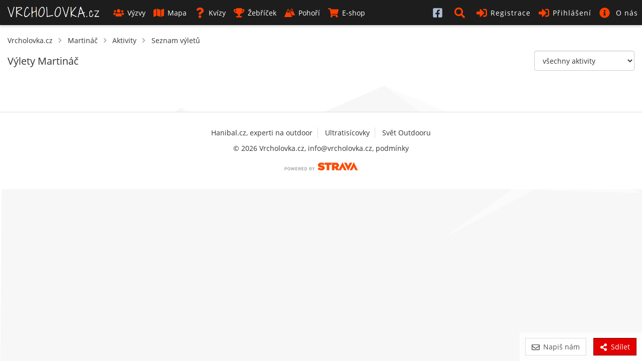

--- FILE ---
content_type: text/html; charset=utf-8
request_url: https://www.google.com/recaptcha/api2/aframe
body_size: 267
content:
<!DOCTYPE HTML><html><head><meta http-equiv="content-type" content="text/html; charset=UTF-8"></head><body><script nonce="b_McxogRA6xQb-SPP6jmfA">/** Anti-fraud and anti-abuse applications only. See google.com/recaptcha */ try{var clients={'sodar':'https://pagead2.googlesyndication.com/pagead/sodar?'};window.addEventListener("message",function(a){try{if(a.source===window.parent){var b=JSON.parse(a.data);var c=clients[b['id']];if(c){var d=document.createElement('img');d.src=c+b['params']+'&rc='+(localStorage.getItem("rc::a")?sessionStorage.getItem("rc::b"):"");window.document.body.appendChild(d);sessionStorage.setItem("rc::e",parseInt(sessionStorage.getItem("rc::e")||0)+1);localStorage.setItem("rc::h",'1769033882467');}}}catch(b){}});window.parent.postMessage("_grecaptcha_ready", "*");}catch(b){}</script></body></html>

--- FILE ---
content_type: application/javascript; charset=utf-8
request_url: https://www.vrcholovka.cz/js/scripts.min.js?v=457
body_size: 50323
content:
function loadScripts(e,t){return t=t||"body",new Promise(a=>{!function n(o){if(void 0===e[o])return a();let s=e[o],i=document.createElement("script");i.type="text/javascript",i.readyState?i.onreadystatechange=(()=>{"loaded"!==i.readyState&&"complete"!==i.readyState||(i.onreadystatechange=null,setTimeout(()=>{n(++o)},1))}):i.onload=(()=>{setTimeout(()=>{n(++o)},1)}),i.src=s,document.getElementsByTagName(t)[0].appendChild(i)}(0)})}function getCookie(e){var t,a,n,o=document.cookie.split(";");for(t=0;t<o.length;t++)if(a=o[t].substr(0,o[t].indexOf("=")),n=o[t].substr(o[t].indexOf("=")+1),(a=a.replace(/^\s+|\s+$/g,""))==e)return unescape(n)}if(function(e,t){"function"==typeof define&&define.amd?define([],function(){return t(e)}):"object"==typeof exports?module.exports=t(e):e.events=t(e)}("undefined"!=typeof global?global:"undefined"!=typeof window?window:this,function(e){"use strict";var t={},a={},n=function(t){a[t.type]&&a[t.type].forEach(function(a){var n,o;(n=t.target,o=a.selector,["*","window","document","document.documentElement",e,document,document.documentElement].indexOf(o)>-1||("string"!=typeof o&&o.contains?o===n||o.contains(n):n.parentNode&&n.closest(o)))&&a.callback(t)})};return t.on=function(t,o,s){o&&s&&t.split(",").forEach(function(t){t=t.trim(),a[t]||(a[t]=[],e.addEventListener(t,n,!0)),a[t].push({selector:o,callback:s})})},t.off=function(t,o,s){t.split(",").forEach(function(t){if(t=t.trim(),a[t]){if(a[t].length<2||!o)return delete a[t],void e.removeEventListener(t,n,!0);var i=function(e,t,a){for(var n=0;n<e.length;n++)if(e[n].selector===t&&e[n].callback.toString()===a.toString())return n;return-1}(a[t],o,s);i<0||a[t].splice(i,1)}})},t.once=function(e,a,n){t.on(e,a,function o(s){n(s),t.off(e,a,o)})},t.get=function(){var e={};for(var t in a)a.hasOwnProperty(t)&&(e[t]=a[t]);return e},t}),"ontouchstart"in window&&"serviceWorker"in navigator){window.addEventListener("load",function(){navigator.serviceWorker.register("/service-worker-vrcholovka.js")}),"1"==getCookie("a2hs")&&(document.getElementById("boxAddToHome").style.display="none");var deferredPromptAddToHome=null;window.addEventListener("beforeinstallprompt",function(e){e.preventDefault(),deferredPromptAddToHome=e,"1"!=getCookie("a2hs")&&(document.getElementById("boxAddToHome").style.display="block")}),null!==document.getElementById("btnAddToHome")&&document.getElementById("btnAddToHome").addEventListener("click",function(e){document.getElementById("boxAddToHome").style.display="none",deferredPromptAddToHome.prompt(),deferredPromptAddToHome.userChoice.then(function(e){if("accepted"===e.outcome){console.log("User accepted the A2HS prompt");var t=new Date;t.setFullYear(t.getFullYear()+10),document.cookie="a2hs=1; path=/; expires="+t.toGMTString()}else console.log("User dismissed the A2HS prompt");deferredPromptAddToHome=null})})}document.addEventListener("click",function(e){function t(e,t){e.className=e.className.replace(n,"")+t}function a(e){return e.getAttribute("data-sort")||e.innerText}var n=/ dir-(u|d) /,o=/\bsortable\b/;if((e=e.target).closest("th")&&(e=e.closest("th")),"TH"===e.nodeName)try{var s=e.parentNode,i=s.parentNode.parentNode;if(/\bsortablecol\b/.test(e.className)&&o.test(i.className)){var l,r=s.cells;for(o=0;o<r.length;o++)r[o]===e?l=o:t(r[o],"");r=" dir-d ",-1!==e.className.indexOf(" dir-d ")&&(r=" dir-u "),t(e,r);var c=i.tBodies[0],d=[].slice.call(c.rows,0),p=" dir-u "===r;d.sort(function(e,t){var n=a((p?e:t).cells[l]),o=a((p?t:e).cells[l]);return isNaN(n-o)?n.localeCompare(o):n-o});for(var u=c.cloneNode();d.length;)u.appendChild(d.splice(0,1)[0]);i.replaceChild(u,c)}}catch(e){}}),console.log("%c\n          /\\\n         /**\\                    🌞\n        /****\\   /\\\n      ⛷      \\ /**\\\n      /  /\\    /    \\        /\\    /\\  /\\      /\\            /\\/\\/\\  /\\\n     /  /  \\  /      \\      /  \\/\\/  \\/  \\  /\\/  \\/\\  /\\  /\\/ / /  \\/  \\\n    /  /    \\/ /\\     🧗   /    \\ \\  /    \\/ /   /  \\/  \\/  \\  /    \\   \\\n   /  /      \\/  \\/\\   \\  /      \\  /      \\                             \\\n  /  /       /   /  \\   \\/                                                \\\n_/__/_______/___/____\\___\\____🏃_____________________________________🚴____\\_\n","font-family:monospace"),window.NodeList&&!NodeList.prototype.forEach&&(NodeList.prototype.forEach=Array.prototype.forEach),events.on("shown.bs.tab","#profile-stats-tabs li a",e=>{history.pushState(null,e.target.getData("title"),e.target.getData("url")),$qs("#profile-stats-export")&&$qs("#profile-stats-export").setAttribute("href",e.target.getData("profile-url")+"/export/"+("0"===e.target.getData("year")?"":"?year="+e.target.getData("year"))),$qs("#profile-stats-map").setAttribute("href",e.target.getData("profile-url")+"/mapa/"+("0"===e.target.getData("year")?"":"?year="+e.target.getData("year")))}),events.on("click",".btn-toggle .btn",function(e){e.preventDefault();const t=e.target.closest(".btn"),a=t.closest(".btn-group");$qsa(".btn",a).forEach(e=>e.removeClass("active")),t.addClass("active"),$qs("input",t).check(!0)}),events.on("change",".js-switch-activity-type",e=>{e.preventDefault();const t=new URL(location.href);location.href=t.pathname+"?t="+e.target.value}),BSN.initCallback(),events.on("click",".js-btn-expand",function(e){e.preventDefault(),$qs("#"+e.target.getData("for")).addClass("expanded").scrollIntoView(),e.target.parentNode.remove()}),events.on("click","[data-toggle=modal]",e=>{e.preventDefault();const t=e.target.closest("[data-toggle=modal]"),a=new Modal($qs(t.getData("target")),{backdrop:"static",initiator:e.target.closest("[data-toggle=modal]")});return a.show(),a}),events.on("mouseenter,mouseover",'[data-toggle="tooltip-hover"]',e=>{const t=e.target.closest('[data-toggle="tooltip-hover"]');t.addClass("has-tooltip"),new Tooltip(t)});const searchDropdown=$qs("#search-dropdown");searchDropdown&&searchDropdown.on("shown.bs.dropdown",()=>$qs("#search").focus());const dropdownLogin=$qs("#dropdown-login");dropdownLogin&&dropdownLogin.on("shown.bs.dropdown",()=>$qs("#login_nick").focus());const dropdownNotification=$qs("#dropdown-notification");dropdownNotification&&dropdownNotification.on("shown.bs.dropdown",()=>{const e=$qs(".notification-alert",dropdownNotification);e&&e.removeClass("notification-alert"),fetch("/user/ajax/updateNewsChecked/"),$qs(".js-more-news",dropdownNotification).setAttribute("data-page",1),fetch("/user/ajax/getNotifications/").then(e=>e.text()).then(e=>{$qs(".notification-list",dropdownNotification).innerHTML=e}).catch(()=>{dialog.alert("Chyba při načítání dat!")})});const getDateFromString=function(e){var t=(e=e.trim()).match(/(\d{1,2})\.(\d{1,2})\.(\d{2,4})/);return t?new Date(t[3],t[2]-1,t[1]):new Date},checkLoginState=function(){FB.getLoginStatus(e=>statusChangeCallback(e))},statusChangeCallback=function(e){if("connected"===e.status&&e.authResponse.accessToken){let e=location.href;$qsa("input[name=persist-login]:checked").length&&(""===location.search?e+="?persist":e+="&persist"),window.location.replace(base_href+"/fb-login-callback.php?from="+encodeURI(e))}},initSlimSelect=e=>!("string"==typeof e&&!$qs(e))&&new SlimSelect({select:e,placeholder:"Vyber",showSearch:!1,addable:!1});$qsa(".slimselect").forEach(e=>initSlimSelect(e)),$qsa(".form-element-field.selectpicker").forEach(e=>{const t=e.id;$qs(`label[for=${t}]`).style.transform="translateY(-100%) translateY(-0.5em) translateY(-2px) scale(0.9)",$qsa("option:checked",e).length&&(e.addClass("selected"),$qs(`label[for=${t}]`).style.transform="translateY(-100%) translateY(-0.5em) translateY(-2px) scale(0.9)")}),doc.body.addClass("ontouchstart"in window?"touch":"notouch"),setInterval(()=>{fetch("/ping/")},6e5),events.on("click",".js-more-news",e=>{e.preventDefault();const t=e.target.closest(".js-more-news");let a=t.getData("page");getTextData("/user/ajax/getNotifications/",{pgn:a}).then(e=>{if(a++,$qsa(".notification-list").forEach(t=>t.innerHTML=e),0===$qsa(".notification-list li").length){if($qs("#notification-page"))return $qsa(".notification-list").forEach(e=>{e.outerHTML='<div class="col-xs-12">Žádné další novinky.</div>'}),void(t.style.display="none");a-=1,getTextData("/user/ajax/getNotifications/",{pgn:a}).then(e=>{$qsa(".notification-list").forEach(t=>t.innerHTML=e),t.style.display="none"})}t.setAttribute("data-page",a)})}),events.on("change",".form-element-field",e=>{const t=e.target.closest(".form-element-field");t.value?t.addClass("-hasvalue"):t.removeClass("-hasvalue")});const boxAddToHome=$qs("#boxAddToHome");boxAddToHome&&$qs(".close",boxAddToHome).on("click",e=>{e.preventDefault();const t=new Date;t.setFullYear(t.getFullYear()+10),doc.cookie="a2hs=1; path=/; expires="+t.toUTCString(),boxAddToHome.style.display="none"});const gallery=baguetteBox.run(".gallery");$qsa(".autoexpand").forEach(e=>{e.style.overflow="hidden",e.style.height="auto",e.style.height=`${e.scrollHeight}px`}),events.on("keyup, autoexpand_reload",".autoexpand",e=>{const t=e.target.closest(".autoexpand");t.style.overflow="hidden",t.style.height="auto",t.style.height=`${t.scrollHeight}px`}),events.on("click",".pagination-btn",e=>{const t=e.target.closest(".pagination-btn");if(!t.getData("page"))return;e.preventDefault();const a=parseInt(t.getData("page"))+1;t.textContent="Načítám",t.setAttribute("disabled","disabled");const n=new URL(location.href),o=new URLSearchParams(n.search);getTextData(t.getData("url"),{ajax:!0,p:a,t:o.has("t")?o.get("t"):""}).then(e=>{let n=t.getData("url");n+=-1!=n.indexOf("?")?"&":"?",window.history.replaceState({page:a},doc.title,n+"p="+a),t.setAttribute("href",n+"p="+a),t.setData("page",a);const o=$qs(".full-rows");a==parseInt(t.getData("max-page"))?(t.closest(".my-pagination").style.display="none",o&&$qs(".full-rows").setData("next",!1)):o&&$qs(".full-rows").setData("next",!0);const s=$qs(`.${t.getData("element")}`),i=doc.createElement("DIV");i.innerHTML=e,$qsa(`.${t.getData("element")} >.item`,i).forEach(e=>{e.classList.contains("hanibal-box")&&a%2==0||s.append(e)}),t.innerHTML=`Zobrazit další <svg class="icon icon-s-chevron-right"><use xlink:href="${base_href}images/fa-sprite.svg?v=${base_ver}#s-chevron-right"></use></svg>`,t.removeAttribute("disabled")})});const loginBox=$qs("#login-box");if(loginBox&&loginBox.on("focus",e=>e.stopPropagation()).on("click",e=>e.stopPropagation()).on("blur",e=>e.stopPropagation()),$qsa(".input-map-clearable").forEach(e=>{const t=$qs("input",e),a=$qs("btn",e);t.value.length>0&&(a.style.display="block")}),events.on("click",".input-map-clearable .btn-clearable",e=>{e.preventDefault(),e.target.style.display="none";const t=$qs("#"+e.target.getData("for"));switch(t.value="",t.id){case"map-query":log_map.query=t.value;break;case"map-mountains":log_map.mountains_id=0}getPeaks(log_map,!1)}),events.on("blur",".input-map-clearable input",e=>{const t=$qs(".btn-clearable",e.target.parentNode);switch(0==e.target.value.length?t.style.display="none":t.style.display="block",e.currentTarget.id){case"map-mountains":0==e.target.value.length&&(log_map.mountains_id=0),getPeaks(log_map,!1)}}),document.querySelector("#profile-stats-tabs-total")){const e=location.href.match(/\/statistika\/(\d{4})\//);null!==e&&void 0!==e[1]?document.querySelector("#profile-stats-tabs-"+e[1]).click():document.querySelector("#profile-stats-tabs-total").click()}if(document.querySelector("#stats-ascents")){var url=new URLSearchParams(location.search);url.has("o")&&document.querySelector("#stats-ascents-sortable-"+url.get("o")).click()}const addToPeakList=$qs("#addto-peaklist-list");addToPeakList&&addToPeakList.addEventListener("change",function(){"0"===this.value?($qsa(".addto-peaklist-new").forEach(e=>e.style.display="block"),$qs("#addto-peaklist-title").setAttribute("required",!0)):($qsa(".addto-peaklist-new").forEach(e=>e.style.display="none"),$qs("#addto-peaklist-title").removeAttribute("required"))});const peakListAdd=$qs(".js-peaklist-add");peakListAdd&&events.on("click",".js-peaklist-add",function(e){e.preventDefault();const t=$qs("#peakListAdd");$qs("#peaklist-peak-id",t).value=e.target.getData("id"),new Modal(t).show()});const peaklistAddFromPeak=$qs("#peaklistAddFromPeak");peaklistAddFromPeak&&peaklistAddFromPeak.addEventListener("submit",function(e){return 0===$qs("#addto-peaklist-title",peaklistAddFromPeak).value.length&&0==$qs("#addto-peaklist-list",peaklistAddFromPeak).value?(e.preventDefault(),dialog.alert("Je třeba zadat název seznamu!",()=>$qs("#addto-peaklist-title").focus()),!1):"ajax"===peaklistAddFromPeak.getData("type")?(e.preventDefault(),postJson(peaklistAddFromPeak.getAttribute("action")+"?ajax",new FormData(peaklistAddFromPeak)).then(e=>{if(e.success)return addToast("Vrchol byl přidán do seznamu."),void new Modal($qs("#peakListAdd")).hide();dialog.alert(e.errmsg)}),!1):void loadingButton.startWithText($qs("[type=submit]",peaklistAddFromPeak),"Ukládám")}),function(e,t){"function"==typeof define&&define.amd?define(["leaflet"],t=>e(t)):"object"==typeof exports?module.exports=(t=>(void 0===t&&(t=require("leaflet")),e(t),t)):void 0!==t&&t.L&&e(t.L)}(function(e){const t={spin:function(e){e?(void 0===this._spinning&&(this._spinning=0),$qs("#map-spinner").style.display="block",this._spinning++):(this._spinning--,this._spinning<=0&&($qs("#map-spinner").style.display="none"))}};e.Map.include(t),e.Map.addInitHook(function(){this.on("layeradd",function(e){e.layer.loading&&this.spin(!0),"function"==typeof e.layer.on&&(e.layer.on("data:loading",function(){this.spin(!0)},this),e.layer.on("data:loaded",function(){this.spin(!1)},this))},this),this.on("layerremove",function(e){e.layer.loading&&this.spin(!1),"function"==typeof e.layer.on&&(e.layer.off("data:loaded"),e.layer.off("data:loading"))},this)})},window);const SpinnerControl=L.Control.extend({options:{position:"bottomleft"},onAdd:function(){const e=htmlToElement('<div class="loading-spinner"></div>');return e.setAttribute("id","map-spinner"),e.append(htmlToElement('<svg class="icon icon-s-sync-alt spin"><use xlink:href="'+base_href+"images/fa-sprite.svg?v="+base_ver+'#s-sync-alt"></use></svg>')),e}}),PauseControl=L.Control.extend({options:{position:"topright"},onAdd:function(){let e=htmlToElement('<div class="leaflet-control-pause leaflet-bar leaflet-control"><a class="leaflet-bar-part leaflet-bar-part-single" title="Vypnout živou mapu" href="#" role="button"><span class="leaflet-control-pause-running"></span></a></div>');const t=e.querySelector("a");return t.addEventListener("click",function(e){if(e.preventDefault(),log_map.pause)log_map.pause=!1,log_map.pushURL(),t.title="Vypnout živou mapu",t.querySelector("span").classList.add("leaflet-control-pause-running"),t.querySelector("span").classList.remove("leaflet-control-pause-paused"),getPeaks(log_map,!1);else{for(let e in markers)log_map.markers_layer.removeLayer(markers[e]);for(let e in chalets_markers)log_map.chalets_layer.removeLayer(chalets_markers[e]);log_map.pause=!0,log_map.pushURL(),t.title="Zapnout živou mapu",t.querySelector("span").classList.remove("leaflet-control-pause-running"),t.querySelector("span").classList.add("leaflet-control-pause-paused")}}),e}}),ProgressControl=L.Control.extend({options:{position:"bottomleft"},onAdd:function(){const e=htmlToElement('<div class="loading-progress"></div>');return e.setAttribute("id","map-progress"),e.append(htmlToElement('<div><div>Načteno <span id="loading-progress-value">0</span>%</div><div class="progress"><div class="progress-bar" role="progressbar" style="width: 0%"></div></div></div>')),e},show:function(){$qs("#map-progress").style.display="block"},hide:function(){$qs("#map-progress").style.display="none"},setValue:function(e){100==Math.round(e)?this.hide():($qs("#loading-progress-value").textContent=Math.round(e),$qs("#map-progress .progress-bar").style.width=e+"%")}}),InfoControl=L.Control.extend({options:{position:"topleft"},onAdd:e=>{const t=htmlToElement('<div class="map-info"></div>'),a=["Pravým kliknutím do mapy můžeš přidat nový vrchol nebo chatu.","Standardně jsou na mapě skryty nevýrazné vrcholy. Povolit si je můžeš přes filtr Typy vrcholů - spočinky a ostatní.","Pro rychlejší načítání si můžeš přes tlačítko &#9646; pozastavit načítání vrcholů."];return log_map.user_id&&a.push("Kliknutím na ikonu diskety si uložíš aktuální nastavení mapy."),t.innerHTML=a[Math.floor(Math.random()*a.length)],setInterval(()=>{t.innerHTML=a[Math.floor(Math.random()*a.length)]},1e4),t}}),MyMarker=L.Marker.extend({show:function(){this.options.show=!0},isShown:function(){return this.options.show},hide:function(){this.options.show=!1}});L.Marker.createMarkerFromRet=((e,t,a)=>{if("object"!=typeof e)return!1;let n={id:e.id,name:e.name?e.name:e.title,title:e.title?e.title:e.name,show:!0};e.h&&(n.height=e.h,n.title=`${e.name} (${e.h} m)`),e.foto&&(n.foto=e.foto);const o=new MyMarker([e.lat,e.lng],n);return a&&o.on("click",a),t&&o.setIcon(t),o}),function(e,t){"function"==typeof define&&define.amd?define(["leaflet"],function(t){e(t)}):"object"==typeof exports?module.exports=function(t){return void 0===t&&(t=require("leaflet")),e(t),t}:void 0!==t&&t.L&&e(t.L)}(function(e){const t={loadingPopup:function(t){e.popup({closeButton:!1,className:"popup-loading"}).setLatLng(t).setContent(`<svg class="icon icon-s-sync-alt spin"><use xlink:href="${base_href}images/fa-sprite.svg?v={$base_ver}#s-sync-alt"></use></svg><br>Načítám&hellip;`).openOn(this)},findNearestPointOnLine:function(t,a){let n=null,o=null;for(let s in t._layers)if(void 0===t._layers[s]._latlngs&&void 0!==t._layers[s]._layers)for(let i in t._layers[s]._layers){const l=e.GeometryUtil.closest(this,t._layers[s]._layers[i],a,!0);l&&(null===o||l.distance<o)&&(o=l.distance,n=l)}else{const i=e.GeometryUtil.closest(this,t._layers[s],a,!0);i&&(null===o||i.distance<o)&&(o=i.distance,n=i)}return n},myFitBounds:function(e,t){t=t||{};const a=$qs(".leaflet-sidebar-content");a&&(t.paddingBottomRight=[a.getBoundingClientRect().width,0],t.paddingTopLeft=[0,0]),this.fitBounds(e,t)},myPanTo:function(e,t,a){this.dontFireMoveEnd=!0;((e,t)=>new Promise((a,n)=>{log_map.setView(e,t),log_map.once("moveend zoomend",()=>a())}))(e,t).then(()=>{log_map.dontFireMoveEnd=!1,"function"==typeof a&&a()})},pushURL:function(){if("map"!==this.type)return;const e=[];e.push("lat="+this.getCenter().lat),e.push("lng="+this.getCenter().lng),e.push("z="+this.getZoom()),e.push("sp="+this.show_peaks),e.push("sch="+this.show_chalets),e.push("y="+(this.year?this.year:"")),e.push("s="+this.show),e.push("ft="+(this.query?this.query:"")),e.push("features="+(this.query_features?this.query_features:"")),e.push("chalets="+(this.chalet_features?this.chalet_features:"")),e.push("pt="+(this.peak_types?this.peak_types:"")),e.push("hmin="+this.minheight),e.push("hmax="+this.maxheight),e.push("pmin="+this.minprominence),e.push("pmax="+this.maxprominence),e.push("ch="+(this.challenge_id?this.challenge_id:0)),e.push("chl="+(this.challenge_level?this.challenge_level:2)),e.push("mych="+(this.my_challenges?this.my_challenges:0)),e.push("wmo="+(this.without_mountains?this.without_mountains:0)),e.push("imin="+this.minisolation),e.push("imax="+this.maxisolation),e.push("afr="+this.approved_from),e.push("ato="+this.approved_to),e.push("m="+this.mountains_id),e.push("r="+this.region_id),e.push("d="+this.district_id),e.push("p="+(this.pause?1:0)),e.push("fr="+(this.frozen?1:0)),e.push("wof="+(this.without_fotos?1:0)),"#"+e.join("&")!==doc.location.hash&&history.pushState(null,doc.title,"./#"+e.join("&"))},markers_layer:null,chalets_layer:null,route_layer:null,initLayers:function(t){this.route_layer||(this.route_layer=e.featureGroup().addTo(log_map)),this.chalets_layer||(this.chalets_layer=t?e.markerClusterGroup({maxClusterRadius:function(e){return e<12?60:5},spiderfyOnMaxZoom:!1,disableClusteringAtZoom:12,iconCreateFunction:t=>{const a=t.getChildCount();return new e.DivIcon({html:"<div><span>"+a+"</span></div>",className:`${getMarkerClusterClass(a)} marker-cluster-chalets`,iconSize:new e.Point(25,22)})}}):e.featureGroup()),this.markers_layer||(this.markers_layer=t?e.markerClusterGroup({disableClusteringAtZoom:12,spiderfyOnMaxZoom:!1,maxClusterRadius:function(e){return e<12?60:5}}):e.featureGroup())},resetLayers:function(t){this.chalets_layer&&this.chalets_layer.clearLayers(),this.markers_layer&&this.markers_layer.clearLayers(),t?(this.chalets_layer=e.markerClusterGroup({maxClusterRadius:function(e){return e<12?60:5},spiderfyOnMaxZoom:!1,disableClusteringAtZoom:12,iconCreateFunction:t=>{const a=t.getChildCount();return new e.DivIcon({html:"<div><span>"+a+"</span></div>",className:`${getMarkerClusterClass(a)} marker-cluster-chalets`,iconSize:new e.Point(25,22)})}}),this.markers_layer=e.markerClusterGroup({disableClusteringAtZoom:12,spiderfyOnMaxZoom:!1,maxClusterRadius:function(e){return e<12?60:5}})):(this.chalets_layer=e.featureGroup(),this.markers_layer=e.featureGroup())}},a=e=>{e.getZoom()>12?e._container.removeClass("zoomed-out"):e._container.addClass("zoomed-out")};e.Map.include(t),e.Map.addInitHook(function(){this.on("moveend",function(){this.dontFireMoveEnd||this.pushURL()},this),a(this),this.on("zoomend",function(){a(this)},this)})},window),_debounce=function(e,t,a){let n;return function(){const o=this,s=arguments,i=a&&!n;clearTimeout(n),n=setTimeout(()=>{n=null,a||e.apply(o,s)},t),i&&e.apply(o,s)}};const getPeaksDebounced=_debounce((e,t,a)=>{getPeaks(e,t,void 0,void 0,a)},500);var marker_add,peak_map,chalet_map,foto_map,log_map,elevation,markers={},chalets_markers={};let sidebar=null,lastCallData={};const region=$qs("#map-region"),district=$qs("#map-district"),showRegionPolygon=function(){void 0===log_map.polygons_layer&&(log_map.polygons_layer=new L.featureGroup,log_map.polygons_layer.addTo(log_map)),0!=log_map.region_id?0==log_map.district_id&&getJsonData("/ajax/map/getRegionPolygon/",{region_id:log_map.region_id}).then(e=>{log_map.polygons_layer.clearLayers();const t=[{type:"Feature",geometry:{type:"Polygon",coordinates:e.coordinates}}];L.geoJSON(t,{style:{fillColor:"#a7a7ea",color:"#7777e0"}}).addTo(log_map.polygons_layer)}):log_map.polygons_layer.clearLayers()},showDistrictPolygon=function(){0!=log_map.district_id?(void 0===log_map.polygons_layer&&(log_map.polygons_layer=new L.featureGroup,log_map.polygons_layer.addTo(log_map)),getJsonData("/ajax/map/getDistrictPolygon/",{district_id:log_map.district_id}).then(e=>{log_map.polygons_layer.clearLayers();const t=[{type:"Feature",geometry:{type:"Polygon",coordinates:e.coordinates}}];L.geoJSON(t,{style:{fillColor:"#a7a7ea",color:"#7777e0"}}).addTo(log_map.polygons_layer)})):showRegionPolygon()};let loadDistricts=function(){getJsonData("/location/ajax/getDistricts/",{region_id:log_map.region_id}).then(e=>{for(let t=0;t<e.length;t++)district.appendChild(htmlToElement(`<option value="${e[t].id}">${e[t].name}</option>`));0!=log_map.district_id&&(district.value=log_map.district_id,showDistrictPolygon())})};function setParametersFromHash(){if(void 0===log_map)return;const e=getParameter("sp"),t=getParameter("sch"),a=getParameter("s"),n=getParameter("hmax"),o=getParameter("hmin"),s=getParameter("pmax"),i=getParameter("pmin"),l=getParameter("imax"),r=getParameter("imin"),c=getParameter("r"),d=getParameter("d"),p=getParameter("m"),u=getParameter("y"),m=getParameter("ft"),h=getParameter("wof"),g=getParameter("features"),f=getParameter("chalets"),v=getParameter("pt"),y="1"===getParameter("mych"),k=getParameter("ch"),b=getParameter("chl"),_="1"===getParameter("wmo"),w="1"===getParameter("fr");if("1"===getParameter("p")){log_map.pause=1;const e=document.querySelector(".leaflet-control-pause a");e.title="Zapnout živou mapu",e.querySelector("span").classList.remove("leaflet-control-pause-running"),e.querySelector("span").classList.add("leaflet-control-pause-paused")}else log_map.pause=0;w?($qs(".icon-freeze").style.fill="#39bb4d",log_map.frozen=!0,log_map.chalets_layer&&log_map.chalets_layer.disableClustering(),log_map.markers_layer&&log_map.markers_layer.disableClustering()):log_map.frozen=!1;const $=$qs("#map-mountains");$&&void 0!==p&&p>0&&(log_map.mountains_id=p,getJsonData("/mountains/ajax/getById/",{id:p}).then(e=>{e.success?($.value=e.name,$qs(".btn-clearable",$.parentNode).style.display="block"):log_map.mountains_id=0}));const x=$qs("#map-challenge");if(x&&void 0!==k&&k>0){log_map.challenge_id=k,x.value=k,void 0!==b&&(log_map.challenge_level=parseInt(b));const e=x.options[x.selectedIndex];if(e){challengeLevelVisibility(parseInt(e.getData("level"))),$qs("#filter-level")&&void 0!==b&&(log_map.challenge_level=parseInt(b),$qs("#map-challenge-level-"+b).checked=!0)}}const q=$qs("#map-district");q&&void 0!==d&&d>0&&(log_map.district_id=d,q.value=d);const L=$qs("#map-region");L&&void 0!==c&&c>0&&(log_map.region_id=c,L.value=c,loadDistricts(),showRegionPolygon());const C=$qs("#map-show-peaks");C&&e&&(C.checked="1"==e,log_map.show_peaks=C.checked?1:0);const D=$qs("#map-without-fotos");D&&h&&(D.checked="1"==h,log_map.without_fotos=D.checked?1:0);const E=$qs("#map-show-chalets");E&&t&&(E.checked="1"==t,log_map.show_chalets=E.checked?1:0);const F=$qs("#map-query");F&&m&&(F.value=m,log_map.query=m);const T=$qs("#map-types");T&&a&&($qsa("button",T).forEach(e=>e.removeClass("btn-warm")),$qs(".show-"+a,T).addClass("btn-warm"),log_map.show=a);const S=$qs("#height-max");S&&n&&(S.value=n,$qs("#height-min").value="0"==o?"":o,$qs("#prominence-min").value="-1"==i?"":i,$qs("#isolation-min").value="0"==r?"":r,$qs("#height-max").value="0"==n?"":n,$qs("#prominence-max").value="-1"==s?"":s,$qs("#isolation-max").value="0"==l?"":l,log_map.minheight=o,log_map.maxheight=n,log_map.minprominence=i,log_map.maxprominence=s,log_map.minisolation=r,log_map.maxisolation=l);const P=$qs("#map-years");if(u&&Number(u)>0&&P&&(log_map.year=Number(u),$qsa("button",P).forEach(e=>e.removeClass("btn-warm")),$qs('button[data-year="'+u+'"]',P).addClass("btn-warm"),P.style.display="block"),g){const e=g.split(",");$qsa("#filter-peaks input").forEach(e=>e.checked=!1);for(let t in e)"string"==typeof e[t]&&($qs("#map-feature-"+e[t]).checked=!0);log_map.query_features=Array.from($qsa("#filter-peaks input[type=checkbox]:checked")).map(e=>e.value)}if(f){const e=f.split(",");$qsa("#filter-chalets input").forEach(e=>e.checked=!1);for(let t in e)"string"==typeof e[t]&&($qs("#map-feature-chalet-"+e[t]).checked=!0);log_map.chalet_features=Array.from($qsa("#filter-chalets input[type=checkbox]:checked")).map(e=>e.value)}if(v){const e=v.split(",");$qsa("#filter-types input").forEach(e=>e.checked=!1);for(let t in e)"string"==typeof e[t]&&($qs("#map-peak-type-"+e[t]).checked=!0);log_map.peak_types=Array.from($qsa("#filter-types input[type=checkbox]:checked")).map(e=>e.value)}y&&$qs("#map-show-my-challenges")&&($qs("#map-show-my-challenges").checked=!0,log_map.my_challenges=1),_&&$qs("#map-without-mountains")&&($qs("#map-without-mountains").checked=!0,log_map.without_mountains=1)}function getParameter(e){return window.location.hash.substr(1).split("&").reduce((e,t)=>{const a=t.split("=");return e[a[0]]=decodeURI(a[1]),e},{})[e]}function loadByURLParams(){setParametersFromHash();const e=getParameter("lat"),t=getParameter("lng"),a=getParameter("z");e&&t&&a&&log_map.myPanTo([Number(e.replace(",",".")),Number(t.replace(",","."))],Number(a))}function getMarkerClusterClass(e){let t="marker-cluster marker-cluster-";return t+=e<10?"small":e<100?"medium":"large"}function getPeaks(e,t,a,n,o){if(t=void 0!==t?t:log_map.fitbounds,a=void 0!==a?a:log_map.clustering,n=void 0!==n&&n,o=void 0===o||o,log_map.pause)return;let s;"map"!==e.type&&"admin"!==e.type&&"profile"!==e.type||0!=e.challenge_id||(s=getBoundsToDownload(e),log_map.downloadedBounds=s),log_map.initLayers(a);const i=$qs("#friends_list"),l={y:e.year?e.year:"",s:e.show,friend_id:i?i.value:0,friend_type:e.friends?e.friends:0,ft:e.query?e.query:"",peak_types:e.peak_types?e.peak_types:"",features:e.query_features?e.query_features:"",chalet_features:e.chalet_features?e.chalet_features:"",profile_id:e.profile_id?e.profile_id:0,trip_id:e.trip_id?e.trip_id:0,challenge_id:e.challenge_id?e.challenge_id:0,challenge_level:e.challenge_level?e.challenge_level:2,mountains_id:e.mountains_id?e.mountains_id:0,mych:e.my_challenges?e.my_challenges:0,without_mountains:e.without_mountains?e.without_mountains:0,region_id:e.region_id?e.region_id:0,district_id:e.district_id?e.district_id:0,country_id:e.country_id?e.country_id:0,peaklist_id:e.peaklist_id?e.peaklist_id:0,visited_cnt:e.visited_cnt,height_min:e.minheight,height_max:e.maxheight,prominence_empty:$qs("#map-prominence-empty")&&$qs("#map-prominence-empty").checked?1:0,isolation_empty:$qs("#map-isolation-empty")&&$qs("#map-isolation-empty").checked?1:0,prominence_min:e.minprominence,prominence_max:e.maxprominence,isolation_min:e.minisolation,isolation_max:e.maxisolation,approved_from:e.approved_from,approved_to:e.approved_to,show_peaks:e.show_peaks,without_fotos:e.without_fotos,show_chalets:!e.show_chalets||"map"!==e.type&&"mountains"!==e.type?0:1,lat_min:void 0!==s?s.lat_min:0,lat_max:void 0!==s?s.lat_max:0,lon_min:void 0!==s?s.lon_min:0,lon_max:void 0!==s?s.lon_max:0};JSON.stringify(lastCallData)!==JSON.stringify(l)&&(lastCallData=l,log_map.spin(!0),getJsonData("/ajax/map/getMarkers/",l).then(a=>{hideAllMarkers(),o&&(markers={},chalets_markers={});const n=$qs(".js-peaks-list");n&&$qsa(".js-peak-item",n).forEach(e=>{e.style.display="none"});for(let t in a.data){if("object"!=typeof a.data[t])continue;if(n){const e=$qs('.js-peak-item[data-id="'+a.data[t].id+'"]',n);e&&(e.style.display="TABLE"==n.nodeName?"table-row":"block")}if(void 0!==markers[a.data[t].id]){log_map.markers_layer.hasLayer(markers[a.data[t].id])||log_map.markers_layer.addLayer(markers[a.data[t].id]);continue}let o,s="map-icon ";e.profile_id?a.data[t].ascents>0?s+="icon-found ":s+="icon-notfound ":s+="icon-found ",a.data[t].hide>0&&(s+="icon-hide "),a.data[t].t?s+="icon-peak-"+a.data[t].t+" ":s+="icon-peak-null ",0==a.data[t].acc&&(s+="icon-notaccessible "),o=L.divIcon({className:s,iconSize:[30,30]});const i=L.Marker.createMarkerFromRet(a.data[t],o,mapPeakClick);i&&(markers[a.data[t].id]=i,log_map.markers_layer.addLayer(i))}if(a.fotos&&Object.entries(a.fotos).length>0){const e=L.photo.cluster({maxClusterRadius:60,spiderfyDistanceMultiplier:1.2}).on("click",function(e){log_map.isFullscreen()&&log_map.toggleFullscreen(),baguetteBox.show(e.layer.photo.rank,gallery[0])});var s=[];for(var i in a.fotos)s.push({lat:a.fotos[i].lat,lng:a.fotos[i].lng,url:a.fotos[i].image,rank:a.fotos[i].rank,thumbnail:a.fotos[i].thumbnail});e.add(s).addTo(log_map)}if(a.gpx&&(log_map.spin(!0),gpxline=new L.GPX(a.gpx,{async:!0,marker_options:{startIconUrl:!1,endIconUrl:!1,shadowUrl:!1},polyline_options:{color:"#FF00FF",opacity:.75,weight:3,lineCap:"round"}}).on("loaded",e=>{log_map.spin(!1),log_map.myFitBounds(e.target.getBounds())}).on("addline",e=>elevation.addData(e.line,log_map)).addTo(log_map)),a.chalets)for(let t in a.chalets){if(void 0!==chalets_markers[a.chalets[t].id]){log_map.chalets_layer.hasLayer(chalets_markers[a.chalets[t].id])||log_map.chalets_layer.addLayer(chalets_markers[a.chalets[t].id]);continue}const n=L.Marker.createMarkerFromRet(a.chalets[t],L.divIcon({className:"map-icon icon-chalet",iconSize:[30,30]}),mapChaletClick);n&&(chalets_markers[a.chalets[t].id]=n,e.chalets_layer.addLayer(n))}log_map.spin(!1),e.addLayer(e.chalets_layer),e.addLayer(e.markers_layer),e.markers_layer.eachLayer(function(e){e.setZIndexOffset(1e3)}),log_map.frozen&&(e.chalets_layer.disableClustering(),e.markers_layer.disableClustering()),t&&(!a.gpx&&void 0!==a.data&&Object.keys(a.data).length>0?e.myFitBounds(e.markers_layer.getBounds()):void 0!==a.chalets&&Object.keys(a.chalets).length>0&&e.myFitBounds(e.chalets_layer.getBounds())),log_map.pushURL()}))}function recountTripFotos(){$qsa(".trip-fotos").forEach(e=>{const t=[];$qsa(".foto",e).forEach(e=>t.push(e.getData("id")));const a=$qs(".foto-list",e.parentElement);a&&(a.value=t.join(","))})}function addToTripClick(e){if(!e.target.options.id)return;const t=e.latlng;let a=log_map.findNearestPointOnLine(gpxline,e.latlng),n=null;a&&a.meta&&a.meta.time&&"1969-12-31T23:00:00.000Z"!==a.meta.time&&(n=new Date(a.meta.time)),log_map.loadingPopup(this._latlng),Promise.all([`${base_href}ajax/map/getPeak/?id=${e.target.options.id}`,`${base_href}trip/ajax/getPointDateTime/?hash=${log_map.trip_hash}&id=${log_map.trip_id}&lat=${a.lat}&lng=${a.lng}`].map(e=>fetch(e).then(e=>e.json()))).then(e=>{let a=null;e.forEach(e=>{if("getPointDateTime"==e.func){a=new Date(e.time);const t=$qs(".peak-log-trip-map");e.time&&t&&t.setData("date",a)}else{let n,o="<div class='media popup-detail'>";window.innerWidth<=479&&(e.foto=!1),e.foto&&(o+=`<div class='media-left hidden-xs'><div class='peak-img' style='background-image: url(${e.foto});'></div></div>`),o+="<div class='media-body'>",o+=`<a href='${e.peak_url}' target='_blank' class='peak-title'>${e.name}</a>`,n=e.mountains_url?`<a href='${e.mountains_url}' target='_blank'>${e.mountains}</a>`:e.mountains,o+=`<div>${e.height} m n.m.<br>${n}</div>`,o+='<div class="text-center"><a class="peak-log-trip-map btn btn-warm" data-date="'+(a||"")+'" data-id="'+e.id+'" data-title="'+e.name+" ("+e.height+'&nbsp;m)">Zapsat výstup</a></div>',o+="</div>",o+="</div>",log_map.closePopup(),L.popup({minWidth:e.foto?400:200}).setLatLng(t).setContent(o).openOn(log_map)}})}).catch(e=>{log_map.closePopup(),alert("Chyba při načítání")})}function buildMapyRouteURL(){const e=$qs(".js-route-btn"),t=$qs(".js-route-btn-clear");let a=Array.from($qsa("#map-route-list .js-route-poi-container.draggable"));const n=[];if(a.forEach((e,t)=>{n.push(e.getData("coords").replace(/[^\d,.-]/g,"").split(","))}),log_map.route_planner&&(log_map.removeLayer(log_map.route_planner),log_map.route_planner=null),n.length>1&&(log_map.route_planner=L.polyline(n).addTo(log_map)),0==a.length)return t.classList.add("disabled"),!1;if(t.classList.remove("disabled"),a.length<2)return e.classList.add("disabled"),!1;const o=a.shift(),s=a.pop();let i="https://mapy.cz/fnc/v1/route?mapset=outdoor&routeType=foot_fast";i+="&start="+o.getData("coords").replace(/[^\d,.-]/g,"").split(",").reverse().join(","),i+="&end="+s.getData("coords").replace(/[^\d,.-]/g,"").split(",").reverse().join(","),i+="&waypoints=",a.forEach(e=>{let t=e.getData("coords").replace(/[^\d,.-]/g,"").split(",").reverse().join(",");i+=t+";"}),e.classList.remove("disabled"),e.href=i}events.on("click",".js-route-peak-add,.js-route-chalet-add",e=>{e.preventDefault();const t=e.target.closest(".sidebar-detail");let a;if(a=e.target.classList.contains("js-route-chalet-add")?"chalet":"peak",$qsa("#map-route-list .js-route-poi-container.draggable").length>=17)return void dialog.alert({message:"Maximálně lze přidat 17 vrcholů do trasy",keepOld:!1});const n=$qs(".js-"+a+"-coords",t).textContent,o=n.replace(/[^\d,.-]/g,"").split(","),s=L.marker(L.latLng(o[0],o[1])).addTo(log_map.route_layer);log_map.route_layer.bringToFront();const i=$qs("#tpl-map-route-peak").content.cloneNode(!0);$qs(".js-route-poi-container",i).setData("coords",n),$qs(".js-route-poi-container",i).setData("id",s._leaflet_id),$qs(".js-route-poi-title",i).textContent=$qs(".js-"+a+"-title",t).textContent+", "+$qs(".js-"+a+"-height",t).textContent+" m n.m.",$qs(".js-route-poi-subtext",i).textContent=$qs(".js-"+a+"-mountains",t).textContent,$qs("#map-route-list").appendChild(i),sidebar.open("sidebar-route"),buildMapyRouteURL()}),events.on("click",".js-route-set",e=>{e.preventDefault();const t=e.target.closest(".btn");if($qsa("#map-route-list .js-route-poi-container.draggable").length>=17)return void dialog.alert({message:"Maximálně lze přidat 17 bodů do trasy",keepOld:!1});log_map.route_layer||(log_map.route_layer=L.featureGroup().addTo(log_map));const a=L.marker(L.latLng(t.getData("lat"),t.getData("lng"))).addTo(log_map.route_layer);log_map.route_layer.bringToFront();const n=$qs("#tpl-map-route-peak").content.cloneNode(!0);$qs(".js-route-poi-container",n).setData("coords",t.getData("lat")+", "+t.getData("lng")),$qs(".js-route-poi-container",n).setData("id",a._leaflet_id),$qs(".js-route-poi-title",n).textContent="Bod na trase",$qs(".js-route-poi-subtext",n).textContent=t.getData("lat")+", "+t.getData("lng"),$qs("#map-route-list").appendChild(n),sidebar.open("sidebar-route"),buildMapyRouteURL(),log_map.closePopup()}),events.on("click","#map-route-list .js-map-route-list-remove",e=>{e.preventDefault();const t=e.target.closest(".js-route-poi-container"),a=parseInt(t.getData("id"));log_map.route_layer.eachLayer(e=>{e._leaflet_id==a&&log_map.route_layer.removeLayer(e)}),t.remove(),buildMapyRouteURL()}),events.on("click",".js-route-btn-clear",e=>{e.preventDefault(),dialog.confirm("Opravdu vymazat všechny body z plánování?",e=>{e&&($qs("#map-route-list").innerHTML="",log_map.route_layer.clearLayers(),buildMapyRouteURL())})});const sortableRoute=$qs("#map-route-list.sortable");function mapWebcamClick(e){if(!e.target.options.id&&!log_map.user_id)return;const t=e.latlng;log_map.loadingPopup(this._latlng),getJsonData(`${base_href}ajax/map/getWebcam/`,{id:e.target.options.id}).then(e=>{let a="<div class='popup-detail popup-webcam'>";a+="<div class='body'>",a+=`<a href='${e.url}' target='_blank' class='webcam-title'>${e.name}</a>`,a+=`<div>${e.height} m n.m.</div>`,a+="</div>",a+=`<a href='${e.url}' target='_blank'><img src='${e.foto}' alt='${e.name}'></a>`,a+="</div>",log_map.closePopup(),L.popup({maxWidth:200}).setLatLng(t).setContent(a).openOn(log_map)})}function mapChaletClick(e){if(!e.target.options.id&&!log_map.user_id)return;const t=e.latlng;if(sidebar){const t=$qs("#map-sidebar-chalet .leaflet-sidebar-pane").cloneNode(!0);return sidebar.removePanel("detail"),sidebar.addPanel({id:"detail",tab:"P",title:"Chata",pane:t}),sidebar.open("detail"),$qs('.leaflet-sidebar-tabs a[href="#detail"]').parentNode.remove(),void getJsonData("/ajax/map/getChalet/",{id:e.target.options.id}).then(e=>{$qs(".js-chalet-header",t).textContent=e.name,$qs(".js-chalet-title",t).textContent=e.name,$qs(".js-chalet-title",t).href=e.chalet_url,e.foto?$qs(".js-chalet-image",t).src=e.foto:$qs(".js-chalet-image",t).remove(),$qs(".js-chalet-url",t).href=e.chalet_url,$qs(".js-chalet-draft",t).setData("id",e.id),$qs(".js-chalet-height",t).textContent=e.height,e.web?($qs(".js-chalet-web",t).href=e.web,$qs(".js-chalet-web",t).textContent=e.web_text):$qs(".js-chalet-web-container",t).remove(),e.fb?($qs(".js-chalet-facebook",t).href=e.fb,$qs(".js-chalet-facebook",t).textContent=e.name):$qs(".js-chalet-facebook-container",t).remove(),e.tel?$qs(".js-chalet-phone",t).textContent=e.tel:$qs(".js-chalet-phone-container",t).remove(),e.email?($qs(".js-chalet-email",t).href="mailto:"+e.email,$qs(".js-chalet-email",t).textContent=e.email):$qs(".js-chalet-email-container",t).remove();const a=e.lat.substring(0,e.lat.length>9?9:e.lat.length)+"N, "+e.lng.substring(0,e.lng.length>9?9:e.lng.length)+"E";$qs(".js-chalet-coords",t).textContent=a,$qs(".js-chalet-coords",t).setData("clipboard",a),e.mountains_url?$qs(".js-chalet-mountains",t).innerHTML=`<a href='${e.mountains_url}' target='_blank'>${e.mountains}</a>`:$qs(".js-chalet-mountains",t).textContent=e.mountains,$qs(".sidebar-peak-loading",t).remove(),$qs(".sidebar-detail",t).style.display="block";const n=document.getElementById("map-chalet-ad");n.innerHTML="";const o=document.createElement("ins");o.className="adsbygoogle",o.style.display="block",o.setAttribute("data-ad-client","ca-pub-4934404917388080"),o.setAttribute("data-ad-slot","4604568228"),o.setAttribute("data-ad-format","auto"),o.setAttribute("data-full-width-responsive","true"),n.appendChild(o);try{(adsbygoogle=window.adsbygoogle||[]).push({})}catch(e){console.error("AdSense load error:",e)}"undefined"!=typeof gtag&&gtag("config","G-MKQ2FWK3NW",{page_title:e.name,page_location:e.chalet_url.replace(base_href,"/")+"?map"})})}log_map.loadingPopup(this._latlng),getJsonData(`${base_href}ajax/map/getChalet/`,{id:e.target.options.id}).then(e=>{window.innerWidth<=479&&(e.foto=!1);let a="<div class='media popup-detail'>";e.foto&&(a+=`<div class='media-left hidden-xs'><div class='peak-img' style='background-image: url(${e.foto});'></div></div>`),a+="<div class='media-body'>",a+=`<a href='${e.chalet_url}' target='_blank' class='peak-title'>${e.name}</a>`,a+=`<div>${e.height} m n.m.</div>`,e.flags&&(a+="<div><ul class='features'>",e.flag_meal>=0&&(a+=`<li class='feature_${e.flag_meal}' data-toggle='tooltip-hover' title='Občerstvení'><svg class='icon icon-s-utensils mr-1'><use xlink:href='${base_href}images/fa-sprite.svg?v=${base_ver}#s-utensils'></use></svg></li>`),e.flag_accomodation>=0&&(a+=`<li class='feature_${e.flag_accomodation}' data-toggle='tooltip-hover' title='Ubytování'><svg class='icon icon-s-bed mr-1'><use xlink:href='${base_href}images/fa-sprite.svg?v=${base_ver}#s-bed'></use></svg></li>`),e.flag_card>=0&&(a+=`<li class='feature_${e.flag_card}' data-toggle='tooltip-hover' title='Platba kartou'><svg class='icon icon-s-credit-card mr-1'><use xlink:href='${base_href}images/fa-sprite.svg?v=${base_ver}#s-credit-card'></use></svg></li>`),e.flag_dogs>=0&&(a+=`<li class='feature_${e.flag_dogs}' data-toggle='tooltip-hover' title='Vstup se psy'><svg class='icon icon-s-paw mr-1'><use xlink:href='${base_href}images/fa-sprite.svg?v=${base_ver}#s-paw'></use></svg></li>`),e.flag_wifi>=0&&(a+=`<li class='feature_${e.flag_wifi}' data-toggle='tooltip-hover' title='Wifi'><svg class='icon icon-s-wifi mr-1'><use xlink:href='${base_href}images/fa-sprite.svg?v=${base_ver}#s-wifi'></use></svg></li>`),e.flag_signal>=0&&(a+=`<li class='feature_${e.flag_signal}' data-toggle='tooltip-hover' title='Mobilní signál'><svg class='icon icon-s-signal mr-1'><use xlink:href='${base_href}images/fa-sprite.svg?v=${base_ver}#s-signal'></use></svg></li>`),a+="</ul></div>"),a+=`<div class="text-center"><a href="${e.chalet_url}" class="btn btn-warm popup-btn">Zobrazit podrobnosti</a></div>`,a+="</div>",a+="</div>",log_map.closePopup(),L.popup({minWidth:e.foto?400:200}).setLatLng(t).setContent(a).openOn(log_map)})}function mapPeakClick(e){if(!e.target.options.id&&!log_map.user_id)return;const t=e.latlng;if(sidebar){const t=$qs("#map-sidebar-peak .leaflet-sidebar-pane").cloneNode(!0);return sidebar.removePanel("detail"),sidebar.addPanel({id:"detail",tab:"P",title:"Vrchol",pane:t}),sidebar.open("detail"),$qs('.leaflet-sidebar-tabs a[href="#detail"]').parentNode.remove(),void getJsonData("/ajax/map/getPeak/",{id:e.target.options.id}).then(e=>{$qs(".js-peak-header",t).textContent=e.name,$qs(".js-peak-title",t).textContent=e.name,$qs(".js-peak-title",t).href=e.peak_url,$qs(".js-peak-draft",t)&&$qs(".js-peak-draft",t).setData("id",e.id),e.foto_sm?($qs(".js-peak-image",t).src=e.foto_sm,$qs(".js-peak-image",t).setData("id",e.id)):$qs(".js-peak-image",t).remove(),0!=e.accessible&&$qs(".js-peak-unaccessible",t).remove(),$qs(".js-peak-url",t).href=e.peak_url,$qs(".js-peak-height",t).textContent=e.height,e.prominence>=0?$qs(".js-peak-prominence",t).textContent=e.prominence:$qs(".js-peak-prominence-container",t).remove(),e.isolation?$qs(".js-peak-isolation",t).textContent=Math.round(e.isolation/100)/10:$qs(".js-peak-isolation-container",t).remove(),log_map.user_id>0?($qs(".js-peak-log",t).setData("id",e.id).setData("title",e.name+" ("+e.height+" m)"),$qs(".js-peaklist-add",t).setData("id",e.id)):($qs(".js-peak-log",t).remove(),$qs(".js-peaklist-add",t).remove());const a=e.lat.substring(0,e.lat.length>9?9:e.lat.length)+"N, "+e.lng.substring(0,e.lng.length>9?9:e.lng.length)+"E";if($qs(".js-peak-coords",t).textContent=a,$qs(".js-peak-coords",t).setData("clipboard",a),$qs(".js-peak-approved",t).textContent=e.approved,e.mountains_url?$qs(".js-peak-mountains",t).innerHTML=`<a href='${e.mountains_url}' target='_blank'>${e.mountains}</a>`:$qs(".js-peak-mountains",t).textContent=e.mountains,"admin"===log_map.type){let a=`<div class="text-center" style="margin-top: 10px;">\n                    <button class="js-peak-type-btn btn btn-cold ${"main"==e.type?"btn-warm":"btn-cold"}" data-id="${e.id}" data-type="main">Vrchol</button>\n                    <button class="js-peak-type-btn btn btn-cold ${"side"==e.type?"btn-warm":"btn-cold"}" data-id="${e.id}" data-type="side">Vedlejší</button>\n                    <button class="js-peak-type-btn btn btn-cold ${"rest"==e.type?"btn-warm":"btn-cold"}" data-id="${e.id}" data-type="rest">Spočinek</button>\n                    <button class="js-peak-type-btn btn btn-cold ${"poi"==e.type?"btn-warm":"btn-cold"}" data-id="${e.id}" data-type="poi">POI</button>\n                    </div>`;$qs(".sidebar-detail",t).appendChild(htmlToElement(a))}$qs(".sidebar-peak-loading",t).remove(),$qs(".sidebar-detail",t).style.display="block";const n=document.getElementById("map-peak-ad");n.innerHTML="";const o=document.createElement("ins");o.className="adsbygoogle",o.style.display="block",o.setAttribute("data-ad-client","ca-pub-4934404917388080"),o.setAttribute("data-ad-slot","5594216265"),o.setAttribute("data-ad-format","auto"),o.setAttribute("data-full-width-responsive","true"),n.appendChild(o);try{(adsbygoogle=window.adsbygoogle||[]).push({})}catch(e){console.error("AdSense load error:",e)}"undefined"!=typeof gtag&&gtag("config","G-MKQ2FWK3NW",{page_title:e.name,page_location:e.peak_url.replace(base_href,"/")+"?map"}),"undefined"!=typeof gtag&&gtag("config","G-MKQ2FWK3NW",{page_title:e.name,page_location:e.peak_url.replace(base_href,"/")+"?map"})})}log_map.loadingPopup(this._latlng),getJsonData("/ajax/map/getPeak/",{id:e.target.options.id}).then(e=>{window.innerWidth<=479&&(e.foto=!1);let a,n="<div class='media popup-detail'>";e.foto&&(n+=`<div class='media-left hidden-xs'><div class='peak-img' style='background-image: url(${e.foto});'></div></div>`),n+="<div class='media-body'>",n+=`<a href='${e.peak_url}' target='_blank' class='peak-title'>${e.name}</a>`,a=e.mountains_url?`<a href='${e.mountains_url}' target='_blank'>${e.mountains}</a>`:e.mountains,n+=`<div>${e.height} m n.m.<br>${a}</div>`,0==e.accessible&&(n+="<div><ul class='features'>",n+=`<li class='feature_${e.accessible}' data-toggle='tooltip-hover' title='Vrchol není přístupný'><svg class='icon ban'><use xlink:href='${base_href}images/fa-sprite.svg?v=${base_ver}#s-ban'></use></svg></li>`,n+="</ul></div>"),log_map.user_id>0?n+='<div class="text-center"><a class="ascent-log-map btn btn-warm popup-btn" data-id="'+e.id+'" data-title="'+e.name+" ("+e.height+' m)">Zapsat výstup</a></div>':"peak"!==log_map.type&&(n+=`<div class="text-center"><a href="${e.peak_url}" class="btn btn-warm popup-btn">Zobrazit podrobnosti</a></div>`),n+="</div>",n+="</div>",log_map.closePopup(),L.popup({minWidth:e.foto?400:200}).setLatLng(t).setContent(n).openOn(log_map)})}sortableRoute&&new Sortable(sortableRoute,{animation:150,delay:200,delayOnTouchOnly:!0,draggable:">li.draggable",onEnd:()=>{buildMapyRouteURL()}}),events.on("click",".peak-log-trip-map",e=>{e.preventDefault();const t=e.target.closest(".peak-log-trip-map"),a=$qs("#peak-item-blank"),n=a.innerHTML.replace(/XIDX/g,a.getData("next")),o=doc.createElement("TBODY");o.innerHTML=n;const s=$qs("#date-from");o.id="new-peak-"+a.getData("next"),$qs(".new-peak-name",o).outerHTML=t.getData("title"),$qs(".new-peak-id",o).value=t.getData("id"),$qs(".date",o).setAttribute("required","required"),$qs(".trip-ascent-checkbox",o).checked=!0;let i=new Date(t.getData("date"));if(t.getData("date"))$qs(".new-date",o).value=i.getFullYear()+"-"+("0"+(i.getMonth()+1)).slice(-2)+"-"+("0"+i.getDate()).slice(-2),$qs(".new-time",o).value=i.getHours()+":"+("0"+i.getMinutes()).slice(-2);else if(s){const e=new Date(s.getData("raw"));$qs(".new-date",o).value=e.getFullYear()+"-"+("0"+(e.getMonth()+1)).slice(-2)+"-"+("0"+e.getDate()).slice(-2)}else i=new Date;if(s.getData("raw")&&t.getData("date")){const e=new Date(s.getData("raw")),t=Math.abs(i-e)/1e3,a=Math.floor(t/60/60%24),n=Math.floor(t/60%60),l=Math.floor(t%60);$qs(".new-toptime",o).value=a+":"+("0"+n).slice(-2)+":"+("0"+l).slice(-2)}new Sortable($qs(".trip-fotos",o),{animation:150,group:"trip",onEnd:()=>recountTripFotos()}),$qs("#trip-add-ascents").append(o),a.setData("next",(parseInt(a.getData("next"))+1).toString()),markers[t.getData("id")].setIcon(L.divIcon({className:"map-icon icon-found",iconSize:[30,30]})),log_map.closePopup(),addToast("Vrchol byl přidán!")}),events.on("click",".peak-add-map",e=>{e.preventDefault();const t=e.target.closest(".peak-add-map"),a=$qs("#peak-add-modal");getJsonData("/ajax/map/getExistingPeak/",{lat:t.getData("lat"),lng:t.getData("lng")}).then(e=>{e.peak&&(console.log(e.peak),dialog.alert(e.peak.distance+" m od tvého bodu se nachází vrchol "+e.peak.name+". Nemáš na mapě nastavené filtrování a vrchol tak nevidíš?"))}),new Modal(a).show(),peakModalReset(a),events.on("shown.bs.modal","#peak-add-modal",()=>{peak_map.invalidateSize(),marker_add&&peak_map.removeLayer(marker_add),marker_add=L.marker(L.latLng(t.getData("lat"),t.getData("lng"))).addTo(peak_map),peak_map.setZoom(17),peak_map.panTo(marker_add.getLatLng()),$qs('input[name="peak-coords"]',a).value=t.getData("lat")+","+t.getData("lng"),$qs('input[name="peak-lat"]',a).value=t.getData("lat"),$qs('input[name="peak-lng"]',a).value=t.getData("lng")})}),events.on("click",".chalet-add-map",e=>{e.preventDefault();const t=$qs("#chalet-add-modal"),a=e.target.closest(".chalet-add-map");new Modal(t).show(),chaletModalReset(t),events.on("shown.bs.modal","#chalet-add-modal",()=>{chalet_map.invalidateSize(),marker_add&&chalet_map.removeLayer(marker_add),marker_add=L.marker(L.latLng(a.getData("lat"),a.getData("lng"))).addTo(chalet_map),chalet_map.setZoom(17),chalet_map.panTo(marker_add.getLatLng()),$qs('input[name="chalet-coords"]',t).value=a.getData("lat")+","+a.getData("lng"),$qs('input[name="lat"]',t).value=a.getData("lat"),$qs('input[name="lng"]',t).value=a.getData("lng")})}),events.on("click",".ascent-log-map",e=>{e.preventDefault();const t=e.target.closest(".ascent-log-map");$qs("#ascent-peak_id").value=t.getData("id"),$qs("#ascent-peak-name").textContent=t.getData("title"),$qs("#ascent-foto-hash").value=Math.random().toString(36).replace(/[^a-z]+/g,"").substr(0,15),$qs("#ascent-log-modal #files").innerHTML="",$qs("#ascent-toptime").value="",$qs("#ascent-friends")&&initSlimSelect("#ascent-friends").set([]),$qs("#ascent-dogs")&&initSlimSelect("#ascent-dogs").set([]),$qsa("#ascent-log-modal>.alert-message").forEach(e=>e.remove()),$qsa(".conditions input").forEach(e=>e.checked=!1),$qsa("#cond-reset, #weather-reset").forEach(e=>e.checked=!0),$qs("#ascent-hike-0").checked=!0,$qsa("#ascent-foto,#ascent-foto-btn").forEach(e=>e.style.display="block");const a=$qs("#ascent-log-modal form [type=submit]");a.innerHTML="Uložit",a.removeAttribute("disabled"),new Modal($qs("#ascent-log-modal")).show()});const mapLogELement=$qs("#map-log");if(mapLogELement){const e="eyJpIjozNTIsImMiOjE2NzM0NDU3MzZ9.vbZe_uF1U-1GUDOUi70LAOysuXhmQhfDFAjcqAEIOv8",t=L.tileLayer("https://a.tile.opentopomap.org/{z}/{x}/{y}.png",{attribution:'Kartendaten: © <a href="https://openstreetmap.org/copyright">OpenStreetMap</a>-Mitwirkende, SRTM | Kartendarstellung: © <a href="http://opentopomap.org">OpenTopoMap</a> (<a href="https://creativecommons.org/licenses/by-sa/3.0/">CC-BY-SA</a>)',maxZoom:17,minZoom:0}),a=L.tileLayer("https://api.mapy.cz/v1/maptiles/outdoor/256/{z}/{x}/{y}?apikey="+e,{minZoom:0,maxZoom:19,attribution:'<a href="https://api.mapy.cz/copyright" target="_blank">&copy; Seznam.cz a.s. a další</a>'}),n={zoomControl:!1,layers:[a]};if("false"!==mapLogELement.getData("gesturehandling")&&(n.gestureHandling=!0,n.gestureHandlingOptions={duration:3e3}),window.addEventListener("popstate",()=>{"map"==mapLogELement.getData("type")&&(loadByURLParams(),getPeaks(log_map,!1))}),"admin"==mapLogELement.getData("type")){const e=L.tileLayer("https://zbgis.skgeodesy.sk/zbgis/rest/services/ZMSR_10/MapServer/tile/{z}/{y}/{x}?blankTile=false",{attribution:"ZBGIS",maxZoom:18,minZoom:14}),o=new L.TileLayer.WMTS("https://ags.cuzk.cz/arcgis1/rest/services/ZTM_WM/MapServer/WMTS",{layer:"ZTM_WM",style:"default",tilematrixSet:"default028mm",format:"image/jpgpng",attribution:'©  <a href="https://www.cuzk.cz/" target="_blank">ČÚZK</a>'}),s=L.tileLayer.wms("http://ags.cuzk.cz/arcgis/services/GeomorfologickeJednotky/MapServer/WMSServer",{layers:"0,1,2,3,4,5,21,22,23,24,25,26,27",styles:"",format:"image/png",transparent:!0,version:"1.3.0",attribution:'©  <a href="https://www.cuzk.cz/" target="_blank">ČÚZK</a>',maxZoom:23,minZoom:0});a.options.minZoom=0;const i={OpenTopoMap:t,"Mapy.cz":a,"ČÚZK":o,"GM jednotky":s,ZBGIS:e};n.layers=[a],(log_map=L.map("map-log",n)).setView([void 0!==getParameter("lat")?getParameter("lat"):49.840225,void 0!==getParameter("lng")?getParameter("lng"):18.292],void 0!==getParameter("z")?getParameter("z"):8),L.control.layers(i,{}).addTo(log_map)}else log_map=L.map("map-log",n),mapLogELement.getData("default-zoom")?log_map.setView([void 0!==getParameter("lat")?getParameter("lat"):49.840225,void 0!==getParameter("lng")?getParameter("lng"):18.292],parseInt(mapLogELement.getData("default-zoom"))):log_map.setView([void 0!==getParameter("lat")?getParameter("lat"):49.840225,void 0!==getParameter("lng")?getParameter("lng"):18.292],void 0!==getParameter("z")?getParameter("z"):8);switch((new(L.Control.extend({options:{position:"bottomleft"},onAdd:function(e){const t=L.DomUtil.create("div","leaflet-control-logo"),a=L.DomUtil.create("a","",t);return a.setAttribute("href","http://mapy.cz/"),a.setAttribute("target","_blank"),a.innerHTML='<img src="https://api.mapy.cz/img/api/logo.svg" />',L.DomEvent.disableClickPropagation(a),t}}))).addTo(log_map),log_map.type=mapLogELement.getData("type")?mapLogELement.getData("type"):"map",log_map.year=null!==mapLogELement.getData("year")?mapLogELement.getData("year"):null,log_map.visited_cnt=-1,log_map.minheight=0,log_map.maxheight=0,log_map.minprominence=-1,log_map.maxprominence=-1,log_map.minisolation=0,log_map.maxisolation=0,log_map.approved_from="",log_map.approved_to="",log_map.country_id=0,log_map.pause=0,log_map.without_fotos=0,log_map.show=null!==mapLogELement.getData("show")?mapLogELement.getData("show"):"all",log_map.profile_id=null!==mapLogELement.getData("profile-id")?parseInt(mapLogELement.getData("profile-id")):0,log_map.user_id=null!==mapLogELement.getData("user-id")?parseInt(mapLogELement.getData("user-id")):0,log_map.trip_id=null!==mapLogELement.getData("trip-id")?parseInt(mapLogELement.getData("trip-id")):0,log_map.trip_hash=null!==mapLogELement.getData("trip-hash")?mapLogELement.getData("trip-hash"):null,log_map.mountains_id=null!==mapLogELement.getData("mountains-id")?parseInt(mapLogELement.getData("mountains-id")):0,log_map.region_id=0,log_map.district_id=0,log_map.peaklist_id=null!==mapLogELement.getData("peaklist-id")?parseInt(mapLogELement.getData("peaklist-id")):0,log_map.challenge_id=null!==mapLogELement.getData("challenge-id")?parseInt(mapLogELement.getData("challenge-id")):0,log_map.panel_legend="true"==mapLogELement.getData("panel-legend"),log_map.panel_peaks="true"==mapLogELement.getData("panel-peaks"),log_map.panel_chalets="true"==mapLogELement.getData("panel-chalets"),log_map.panel_search="false"!=mapLogELement.getData("panel-search"),log_map.panel_history=log_map.user_id&&"true"==mapLogELement.getData("panel-history"),log_map.panel_save=log_map.user_id&&"true"==mapLogELement.getData("panel-save"),log_map.panel_years=!log_map.user_id||!log_map.panel_history||"false"!=mapLogELement.getData("panel-years"),log_map.panel_export="true"==mapLogELement.getData("panel-export"),log_map.panel_route="true"==mapLogELement.getData("panel-route"),log_map.panel_challenge="true"==mapLogELement.getData("panel-challenge"),log_map.show_chalets="false"==mapLogELement.getData("show-chalets")?0:1,log_map.show_peaks="false"==mapLogELement.getData("show-peaks")?0:1,log_map.fitbounds="true"==mapLogELement.getData("fitbounds"),log_map.clustering="true"==mapLogELement.getData("clustering"),log_map.frozen="true"==mapLogELement.getData("frozen"),"true"===mapLogELement.getData("scale")&&L.control.scale({imperial:!1,maxWidth:200}).addTo(log_map),log_map.addControl(L.control.zoom({position:"topright"})),log_map.addControl(new SpinnerControl),log_map.addControl(new L.Control.Fullscreen({title:{false:"Na celou obrazovku",true:"Ukončit režim celé obrazovky"},position:"topright"})),log_map.panel_chalets||log_map.panel_challenge||log_map.panel_export||log_map.panel_history||log_map.panel_peaks||log_map.panel_legend?(sidebar=L.control.sidebar({autopan:!1,closeButton:!0,container:"sidebar",position:"right"}).addTo(log_map),log_map.panel_peaks?(sidebar.addPanel({id:"sidebar-filter-peaks",tab:'<svg class="icon icon-peak"><use xlink:href="'+base_href+"images/fa-sprite.svg?v="+base_ver+'#peak"></use></svg>',pane:$qs("#map-filter-peaks"),title:"Filtrování vrcholů"}),log_map.panel_search||$qs("#map-search-form").remove(),peaksControl(log_map)):$qs("#map-filter-peaks").style.display="none",log_map.panel_chalets?(sidebar.addPanel({id:"sidebar-filter-chalets",tab:'<svg class="icon icon-chalet-2"><use xlink:href="'+base_href+"images/fa-sprite.svg?v="+base_ver+'#chalet"></use></svg>',pane:$qs("#map-filter-chalets"),title:"Filtrování chat"}),chaletsControl(log_map)):$qs("#map-filter-chalets").style.display="none",log_map.panel_challenge?(sidebar.addPanel({id:"sidebar-challenge",tab:'<svg class="icon icon-s-download"><use xlink:href="'+base_href+"images/fa-sprite.svg?v="+base_ver+'#s-users"></use></svg>',pane:$qs("#map-filter-challenges"),title:"Výzvy"}),challengeControl(log_map)):$qs("#map-filter-challenges").style.display="none",log_map.panel_history?(sidebar.addPanel({id:"sidebar-history",tab:'<svg class="icon icon-r-clock"><use xlink:href="'+base_href+"images/fa-sprite.svg?v="+base_ver+'#r-clock"></use></svg>',pane:$qs("#map-filter-history"),title:"Podle historie zdolání"}),friendsControl(log_map),historyControl(log_map),log_map.panel_years?yearsControl(log_map):$qs("#map-years").remove()):$qs("#map-filter-history").style.display="none",log_map.panel_route?sidebar.addPanel({id:"sidebar-route",tab:'<svg class="icon icon-s-route"><use xlink:href="'+base_href+"images/fa-sprite.svg?v="+base_ver+'#s-route"></use></svg>',pane:$qs("#map-route"),title:"Plánování trasy"}):$qs("#map-route").style.display="none",log_map.panel_export?(sidebar.addPanel({id:"sidebar-export",tab:'<svg class="icon icon-s-download"><use xlink:href="'+base_href+"images/fa-sprite.svg?v="+base_ver+'#s-download"></use></svg>',pane:$qs("#map-export-gpx"),title:"Exportovat vrcholy"}),exportControl(log_map)):$qs("#map-export-gpx").style.display="none",log_map.clustering&&(sidebar.addPanel({id:"click",tab:'<svg class="icon-freeze icon icon-s-map-marker-alt"><use xlink:href="'+base_href+"images/fa-sprite.svg?v="+base_ver+'#s-map-marker-alt"></use></svg>',title:"Přepnout seskupování bodů",button:function(e){log_map.frozen?(log_map.chalets_layer&&log_map.chalets_layer.enableClustering(),log_map.markers_layer&&log_map.markers_layer.enableClustering(),log_map.frozen=!1,$qs(".icon-freeze").style.fill="",log_map.pushURL()):dialog.confirm({message:"V případě většího množství bodů na mapě může dojít ke znatelnému zpomalení. Pokračovat?",title:"Zrušit seskupování bodů?",buttons:{"":{className:"btn-cold",label:"Ne",dismiss:!0},confirm:{className:"btn-warm",label:"Pokračovat",dismiss:!0}},callback:e=>{e&&(log_map.frozen=!0,log_map.pushURL(),$qs(".icon-freeze").style.fill="#39bb4d",log_map.chalets_layer&&log_map.chalets_layer.disableClustering(),log_map.markers_layer&&log_map.markers_layer.disableClustering())}})}}),log_map.frozen&&(console.log(typeof log_map.markers_layer),$qs(".icon-freeze").style.fill="#39bb4d",log_map.chalets_layer&&log_map.chalets_layer.disableClustering(),log_map.markers_layer&&log_map.markers_layer.disableClustering(),log_map.pushURL())),log_map.panel_save&&sidebar.addPanel({id:"sidebar-save",tab:'<svg class="icon icon-s-save"><use xlink:href="'+base_href+"images/fa-sprite.svg?v="+base_ver+'#s-save"></use></svg>',title:"Uložit nastavení mapy",button:function(e){postJsonData("/user/ajax/saveMapHash/",{map_hash:location.hash}).then(e=>{e.success?addToast("Nastavení mapy bylo uloženo!"):dialog.alert("Chyba při ukládání nastavení mapy!")})}}),log_map.panel_legend?sidebar.addPanel({id:"sidebar-legend",tab:'<svg class="icon icon-s-info-circle"><use xlink:href="'+base_href+"images/fa-sprite.svg?v="+base_ver+'#s-info-circle"></use></svg>',pane:$qs("#map-legend"),title:"Legenda"}):$qs("#map-legend").style.display="none","true"===mapLogELement.getData("panel-open")&&window.matchMedia("(min-width: 768px)").matches&&sidebar.open("sidebar-filter-peaks")):$qsa(".leaflet-sidebar-pane").forEach(e=>e.style.display="none"),"admin"===log_map.type?(events.on("change","#map-prominence-empty",e=>{log_map.downloadedBounds=!1,getPeaksDebounced(log_map,!1)}),events.on("change","#map-isolation-empty",e=>{log_map.downloadedBounds=!1,getPeaksDebounced(log_map,!1)})):($qs("#prominence-empty-box")&&$qs("#prominence-empty-box").remove(),$qs("#isolation-empty-box")&&$qs("#isolation-empty-box").remove()),log_map.type){case"heatmap":a.options.opacity=.2;const e={"Mapy.cz":a};L.control.layers(e,{}).addTo(log_map),log_map.addLayer(a);const t='<div class="mt-2"><table class="table">\n<tr id="heatmap-filter-hike" style="display: none;">\n<td width="70"><div style="margin-top: 4px; height: 10px; width: 50px; background: #9e5e03;"></div></td>\n<td><label class="form-checkbox-label">\n<input class="form-checkbox-field heatmap-filter" type="checkbox" value="hike" checked>\n<i class="form-checkbox-button"></i><span>pěší turistika</span></label></td></tr>\n<tr id="heatmap-filter-bike" style="display: none;">\n<td width="70"><div style="margin-top: 4px; height: 10px; width: 50px; background: #6f2298;"></div></td>\n<td><label class="form-checkbox-label">\n<input class="form-checkbox-field heatmap-filter" type="checkbox" value="bike" checked>\n<i class="form-checkbox-button"></i><span>cyklistika</span></label></td></tr>\n<tr id="heatmap-filter-skitour" style="display: none;">\n<td width="70"><div style="margin-top: 4px; height: 10px; width: 50px; background: #962222;"></div></td>\n<td><label class="form-checkbox-label">\n<input class="form-checkbox-field heatmap-filter" type="checkbox" value="skitour" checked>\n<i class="form-checkbox-button"></i><span>skialpinismus</span></label></td></tr>\n<tr id="heatmap-filter-run" style="display: none;">\n<td width="70"><div style="margin-top: 4px; height: 10px; width: 50px; background: #5ead4b;"></div></td>\n<td><label class="form-checkbox-label">\n<input class="form-checkbox-field heatmap-filter" type="checkbox" value="run" checked>\n<i class="form-checkbox-button"></i><span>běh</span></label></td></tr>\n<tr id="heatmap-filter-crosscountryski" style="display: none;">\n<td width="70"><div style="margin-top: 4px; height: 10px; width: 50px; background: #bba11b;"></div></td>\n<td><label class="form-checkbox-label">\n<input class="form-checkbox-field heatmap-filter" type="checkbox" value="crosscountryski" checked>\n<i class="form-checkbox-button"></i><span>běžky</span></label></td></tr>\n<tr id="heatmap-filter-climbing" style="display: none;">\n<td width="70"><div style="margin-top: 4px; height: 10px; width: 50px; background: #236ea7;"></div></td>\n<td><label class="form-checkbox-label">\n<input class="form-checkbox-field heatmap-filter" type="checkbox" value="climbing" checked>\n<i class="form-checkbox-button"></i><span>horolezectví</span></label></td></tr>\n<tr id="heatmap-filter-ferrata" style="display: none;">\n<td width="70"><div style="margin-top: 4px; height: 10px; width: 50px; background: #236ea7;"></div></td>\n<td><label class="form-checkbox-label">\n<input class="form-checkbox-field heatmap-filter" type="checkbox" value="ferrata" checked>\n<i class="form-checkbox-button"></i><span>via ferrata</span></label></td></tr>\n<tr id="heatmap-filter-cableway" style="display: none;">\n<td width="70"><div style="margin-top: 4px; height: 10px; width: 50px; background: #FFFFFF;"></div></td>\n<td><label class="form-checkbox-label">\n<input class="form-checkbox-field heatmap-filter" type="checkbox" value="cableway" checked>\n<i class="form-checkbox-button"></i><span>lanovka</span></label></td></tr>\n<tr id="heatmap-filter-other" style="display: none;">\n<td width="70"><div style="margin-top: 4px; height: 10px; width: 50px; background: #737373;"></div></td>\n<td><label class="form-checkbox-label">\n<input class="form-checkbox-field heatmap-filter" type="checkbox" value="other" checked>\n<i class="form-checkbox-button"></i><span>ostatní</span></label></td></tr>\n</table></div>';(sidebar=L.control.sidebar({autopan:!1,closeButton:!0,container:"sidebar",position:"right"}).addTo(log_map)).addPanel({id:"sidebar-filter-tracks",tab:'<svg class="icon icon-s-map-signs"><use xlink:href="'+base_href+"images/fa-sprite.svg?v="+base_ver+'#s-map-signs"></use></svg>',pane:t,title:"Filtrování tras"}),events.on("change","#sidebar-filter-tracks input.heatmap-filter",e=>{e.target.checked?log_map.addLayer(o[e.target.value]):log_map.removeLayer(o[e.target.value])});const n=new ProgressControl;log_map.addControl(n);let o={};getJsonData(location.href+"getTracks/").then(e=>{if(0===e.length)return dialog.alert("Nemáš nahrané žádné výlety, ze kterých by šla udělat mapa!"),!1;let t=0;for(let a=0;a<e.length;a++)t+=e[a].size;let a=0;dialog.confirm("Bude staženo "+e.length+" výletů o velikosti "+Math.round(t/1024/1024*10)/10+" MB, chceš pokračovat?",s=>{if(s){n.show();for(let s=0;s<e.length;s++){let i="#737373";switch(e[s].type){case"run":i="#5ead4b";break;case"hike":i="#9e5e03";break;case"bike":i="#6f2298";break;case"crosscountryski":i="#bba11b";break;case"skitour":i="#962222";break;case"ferrata":case"climbing":i="#236ea7";break;case"cableway":i="#ffffff"}if(void 0===o[e[s].type]){o[e[s].type]=L.layerGroup(),o[e[s].type].addTo(log_map);let t=$qs("#heatmap-filter-"+e[s].type);t||(t=$qs("#heatmap-filter-other")),t.style.display="table-row"}new L.GPX(e[s].url,{async:!0,gpx_options:{parseElements:["track","route"]},marker_options:{startIconUrl:!1,endIconUrl:!1,shadowUrl:!1},polyline_options:{color:i,weight:1,opacity:.7,smoothFactor:1,overrideExisting:!0,detectColors:!0}}).on("loaded",function(o){a+=e[s].size,n.setValue(a/(t/100))}).addTo(o[e[s].type])}}})});break;case"admin":$qs("#filter-location").style.display="block",$qs("#filter-visitcount").style.display="block",log_map.on("contextmenu",function(e){let t=e.latlng.lat,a=e.latlng.lng;fetch(`https://api.mapy.cz/v1/elevation?lang=cs&positions=${a}%2C${t}&apikey=eyJpIjozNTIsImMiOjE2NzM0NDU3MzZ9.vbZe_uF1U-1GUDOUi70LAOysuXhmQhfDFAjcqAEIOv8`).then(e=>e.json()).then(n=>{let o=n.items[0].elevation;L.popup().setLatLng(e.latlng).setContent(`<div style="padding: 5px 20px 5px 5px;">Výška: ${o}&nbsp;m<br>${t.toFixed(5)},${a.toFixed(5)}</div>`).openOn(log_map)}).catch(e=>console.error("Chyba při volání API: ",e))}),log_map.on("moveend",function(e){isOutOfDownloadedBounds(log_map)&&getPeaksDebounced(log_map,!1,!1);for(let e in markers)log_map.getBounds().contains(markers[e].getLatLng())?log_map.markers_layer.hasLayer(markers[e])||log_map.markers_layer.addLayer(markers[e]):log_map.markers_layer.removeLayer(markers[e])}),getPeaks(log_map,log_map.fitbounds,log_map.clustering,!0);break;case"mountains":log_map.peak_types=["main","side","null"],$qs("#map-peak-type-rest").checked=!1,getPeaks(log_map,log_map.fitbounds,log_map.clustering,!0);break;case"challenge":case"peaklist":getPeaks(log_map,log_map.fitbounds,log_map.clustering,!0);break;case"chalet":{const e=L.Marker.createMarkerFromRet({lat:mapLogELement.getData("lat"),lng:mapLogELement.getData("lng"),id:mapLogELement.getData("chalet-id"),name:mapLogELement.getData("name"),title:mapLogELement.getData("name")},L.divIcon({className:"map-icon icon-chalet",iconSize:[30,30]}),mapChaletClick);e.addTo(log_map);const t=[e.getLatLng()],a=L.latLngBounds(t);log_map.myFitBounds(a),log_map.zoomOut(4);break}case"ascent":markers={},log_map.markers_layer&&log_map.markers_layer.clearLayers(),log_map.markers_layer=L.featureGroup();const s=[],i=L.Marker.createMarkerFromRet({lat:mapLogELement.getData("lat"),lng:mapLogELement.getData("lng"),id:mapLogELement.getData("peak-id"),name:mapLogELement.getData("name"),title:mapLogELement.getData("name")},L.divIcon({className:"map-icon icon-found",iconSize:[30,30]}),mapPeakClick);if(log_map.markers_layer.addLayer(i),s.push(i.getLatLng()),fotos&&Object.entries(fotos).length>0){const e=L.photo.cluster({maxClusterRadius:60,spiderfyDistanceMultiplier:1.2}).on("click",function(e){log_map.isFullscreen()&&log_map.toggleFullscreen(),baguetteBox.show(e.layer.photo.rank,gallery[0])}),t=[];for(let e=0;e<fotos.length;e++)t.push({lat:fotos[e].lat,lng:fotos[e].lng,url:fotos[e].image,rank:fotos[e].rank,thumbnail:fotos[e].thumbnail}),s.push(new L.LatLng(fotos[e].lat,fotos[e].lng));e.add(t).addTo(log_map)}log_map.markers_layer.eachLayer(function(e){e.setZIndexOffset(1e3)}),log_map.addLayer(log_map.markers_layer),log_map.myFitBounds(L.latLngBounds(s));break;case"peak":{markers={},log_map.markers_layer&&log_map.markers_layer.clearLayers(),log_map.markers_layer=L.featureGroup();const e=L.Marker.createMarkerFromRet({lat:mapLogELement.getData("lat"),lng:mapLogELement.getData("lng"),id:mapLogELement.getData("peak-id"),name:mapLogELement.getData("name"),title:mapLogELement.getData("name")},L.divIcon({className:"map-icon icon-found",iconSize:[30,30]}),mapPeakClick);if(log_map.markers_layer.addLayer(e),log_map.myFitBounds(L.latLngBounds([e.getLatLng()])),log_map.setZoom(12),chalets)for(let e in chalets){const t=L.Marker.createMarkerFromRet(chalets[e],L.divIcon({className:"map-icon icon-chalet",iconSize:[30,30]}),mapChaletClick);t&&log_map.markers_layer.addLayer(t)}if(webcams)for(let e in webcams){webcams[e].name=`Kamera: ${webcams[e].name}`,webcams[e].title=`Kamera: ${webcams[e].name} (${webcams[e].height} m)`;const t=L.Marker.createMarkerFromRet(webcams[e],L.divIcon({className:"map-icon icon-webcam",iconSize:[30,30]}),mapWebcamClick);t&&log_map.markers_layer.addLayer(t)}log_map.addLayer(log_map.markers_layer);break}case"tripadd":dialog.alert({title:"Zkontroluj vrcholy",message:"Na mapě zkontroluj, zda máš zeleně označeny všechny vrcholy, které jsi navštívil/a."}),log_map.spin(!0),log_map.on("contextmenu",e=>{L.popup({minWidth:150,maxWidth:250,closeButton:!1,className:"peak-add-popup"}).setLatLng(e.latlng).setContent('<div class="text-center"><a data-lat="'+e.latlng.lat+'" data-lng="'+e.latlng.lng+'" class="peak-add-map btn btn-warm btn-block">Přidat zde nový vrchol</a></div>').openOn(log_map)}),gpxline=new L.GPX(mapLogELement.getData("gpx"),{async:!0,marker_options:{startIconUrl:!1,endIconUrl:!1,shadowUrl:!1},polyline_options:{color:"#FF00FF",opacity:.75,weight:3,lineCap:"round"}}).on("loaded",e=>{log_map.myFitBounds(e.target.getBounds()),markers={},log_map.markers_layer&&log_map.markers_layer.clearLayers(),log_map.markers_layer=L.layerGroup(),getJsonData("/trip/ajax/getAllPeaks/",{h:log_map.trip_hash,trip_id:log_map.trip_id?log_map.trip_id:0}).then(e=>{for(let t in e.data){let a="map-icon ";$qsa(`#trip-add-ascents .peak-${e.data[t].id}`).length>0?a+="icon-found ":a+="icon-notfound ",e.data[t].t?a+="icon-peak-"+e.data[t].t+" ":a+="icon-peak-null ";const n=L.divIcon({className:a,iconSize:[30,30]}),o=L.Marker.createMarkerFromRet(e.data[t],n,addToTripClick);o&&(markers[e.data[t].id]=o,log_map.markers_layer.addLayer(o))}log_map.spin(!1),log_map.addLayer(log_map.markers_layer)})}).addTo(log_map);break;case"trip":loadScripts([base_href+"js/plugins/d3.v3.min.js",base_href+"js/plugins/Leaflet.Elevation-0.0.2.my.min.js"]).then(()=>{(elevation=L.control.elevation({position:"topright",theme:"purple-theme",width:300,height:125,hoverNumber:{decimalsX:1,decimalsY:0,formatter:void 0},collapsed:!0})).addTo(log_map),log_map.fitbounds=!0,getPeaks(log_map,log_map.fitbounds,log_map.clustering,!0)});break;default:$qs("#filter-location").style.display="block",L.control.locate({position:"topright",initialZoomLevel:13,locateOptions:{enableHighAccuracy:!0},strings:{title:"Moje poloha",metersUnit:"metrů",feetUnit:"stop"}}).addTo(log_map),log_map.addControl(new InfoControl),log_map.addControl(new PauseControl),log_map.on("contextmenu",e=>{let t="";t+='<div class="text-center"><a data-lat="'+e.latlng.lat+'" data-lng="'+e.latlng.lng+'" class="peak-add-map btn btn-warm btn-block">Přidat zde nový vrchol</a></div><div class="text-center"><a data-lat="'+e.latlng.lat+'" data-lng="'+e.latlng.lng+'" class="chalet-add-map  btn-block btn btn-warm">Přidat zde novou chatu</a></div>',log_map.panel_route&&(t+='<div class="text-center"><a data-lat="'+e.latlng.lat+'" data-lng="'+e.latlng.lng+'" class="js-route-set btn-block btn btn-cold">Přidat bod do trasy</a></div>'),L.popup({minWidth:150,maxWidth:250,closeButton:!1,className:"peak-add-popup"}).setLatLng(e.latlng).setContent(t).openOn(log_map)}),log_map.on("moveend",function(e){if(!log_map.pause){isOutOfDownloadedBounds(log_map)&&getPeaksDebounced(log_map,!1,!1);for(let e in markers)log_map.getBounds().contains(markers[e].getLatLng())?log_map.markers_layer.hasLayer(markers[e])||log_map.markers_layer.addLayer(markers[e]):log_map.markers_layer.removeLayer(markers[e])}}),"map"==log_map.type?(log_map.peak_types=["main","side","poi","null"],$qs("#map-peak-type-rest").checked=!1,loadByURLParams(),getPeaks(log_map,!1,log_map.clustering,!0)):getPeaks(log_map,log_map.fitbounds,log_map.clustering,!0)}}const ascentLogModal=$qs("#ascent-log-modal");function friendsControl(e){const t=$qs("#friends_list");return t.options.add(new Option("Vyber přítele","0")),t.on("change",()=>{const t=$qs("#filter-friends-type"),a=$qs("#map-types"),n=$qs("#map-years");"0"==$qs("#friends_list").value?(a.style.display="block",n&&(n.style.display="none"),e.year=0,e.friends="",$qs("button.btn-warm",a).removeClass("btn-warm"),$qs(".show-all",a).addClass("btn-warm"),t.style.display="none"):(a.style.display="none",n&&(n.style.display="none"),t.style.display="block"),null==$qs("#input[name=friends-state]:checked")&&($qs("#friends-state-both_have").checked=!0,e.friends="both_have"),getPeaks(e,!1)}),getJsonData("/user/ajax/getFriends/").then(e=>{if(0!==e.friends.length)for(let a=0;a<e.friends.length;a++)t.options.add(new Option(e.friends[a].name,e.friends[a].id));else $qs("#filter-friends").style.display="none"}),events.on("change","#filter-friends input[name=friends-state]",function(t){const a=t.target;e.friends=a.value,getPeaks(e,!1)}),htmlToElement("<div>")}function historyControl(e){const t=$qs("#map-types");$qs(`.show-${e.show}`,t).addClass("btn-warm"),events.on("click","#map-types button",function(a){a.preventDefault();const n=a.target;$qs("button.btn-warm",t).removeClass("btn-warm"),n.addClass("btn-warm"),e.show=n.getData("show");const o=$qs("#map-years");o&&("found"!==e.show?(o.style.display="none",e.year=0):o.style.display="block"),getPeaks(e,!1)})}function yearsControl(e){const t=$qs("#map-years");for(let e=(new Date).getFullYear();e>=2010;e--)t.append(htmlToElement(`<button class="btn btn-cold btn-block map-year-${e}" data-year="${e}">${e}</button>`));e.year&&(console.log(".map-year-"+e.year),$qs("button.btn-warm",t).removeClass("btn-warm"),$qs(".map-year-"+e.year,t).addClass("btn-warm")),"found"!==e.show&&(t.style.display="none"),events.on("click","#map-years button",a=>{a.preventDefault();const n=a.target;$qs("button.btn-warm",t).removeClass("btn-warm"),n.addClass("btn-warm"),e.year=parseInt(n.getData("year")),0!==e.year&&"found"===e.show&&(e.show="found",$qs("#map-types button.btn-warm").removeClass("btn-warm"),$qs("#map-types .show-found").addClass("btn-warm")),getPeaks(e,!1)})}function exportControl(e){events.on("click",".map-share a",function(e){e.preventDefault(),container.style.display="none";const t=[];if("bounds"==e.target.closest("a").getData("export"))for(let e in markers)log_map.getBounds().contains(markers[e].getLatLng())&&t.push(e);else for(let e in markers)t.push(e);postJsonData("/ajax/map/saveExportGPX/",{ids:t}).then(e=>{e.hash&&(window.location="/mapa/export/"+e.hash+"/")})})}function challengeControl(e){$qsa("#map-show-my-challenges").on("change",()=>{const t=$qsa("#map-show-my-challenges:checked").length?1:0;t?($qs("#map-challenge").value=0,$qs("#filter-level").style.display="none",e.challenge_id=0,e.challenge_level=2,$qsa("option",$qs("#map-challenge")).forEach(e=>e.disabled=0===parseInt(e.getData("has-challenge")))):$qsa("option",$qs("#map-challenge")).forEach(e=>e.disabled=!1),e.my_challenges=t,log_map.downloadedBounds=!1,getPeaksDebounced(e,!1)});const t=$qs("#map-challenge");t&&(getJsonData("/ajax/map/getChallenges/",{}).then(a=>{const n=$qsa("#map-show-my-challenges:checked").length?1:0;let o=htmlToElement('<optgroup label="Vybrané výzvy"></optgroup>'),s=htmlToElement('<optgroup label="Vaše výzvy"></optgroup>');if(a.featured.forEach(e=>{const t=0===parseInt(e.has_challenge)&&n?"disabled":"";o.append(htmlToElement(`<option value="${e.id}" data-has-challenge="${e.has_challenge}" data-level="${e.level_max}" ${t}>${e.name}</option>`))}),a.custom.forEach(e=>{const t=0===parseInt(e.has_challenge)&&n?"disabled":"";s.append(htmlToElement(`<option value="${e.id}" data-has-challenge="${e.has_challenge}" data-level="${e.level_max}" ${t}>${e.name}</option>`))}),t.append(o),t.append(s),e.challenge_id>0){t.value=e.challenge_id;const a=t.options[t.selectedIndex];challengeLevelVisibility(parseInt(a.getData("level"))),$qs("#filter-level")&&e.challenge_level<2&&($qs("#map-challenge-level-"+e.challenge_level).checked=!0)}}),t.on("change",()=>{const n=t.options[t.selectedIndex];challengeLevelVisibility(parseInt(n.getData("level"))),0===parseInt(n.value)&&(a.style.display="none"),e.challenge_level=a?a.value:2,e.challenge_id=t.value,log_map.downloadedBounds=!1,getPeaksDebounced(e,!0)}));const a=$qs("#filter-level");a&&document.getElementsByName("map-challenge-level").forEach(function(t){t.on("change",()=>{e.challenge_level=t?t.value:2,log_map.downloadedBounds=!1,getPeaksDebounced(e,!1)})})}function challengeLevelVisibility(e){const t=$qs("#filter-level");t.style.display="block",0===e&&($qs("#filter-level").style.display="none",t.value=0,$qs("#map-challenge-level-0").checked=!0),1===e&&($qs("#map-challenge-level-2").parentElement.style.display="none",$qs("#map-challenge-level-1").parentElement.style.display="block",$qs("#map-challenge-level-1").checked=!0,t.value=1),2===e&&($qs("#map-challenge-level-2").parentElement.style.display="block",$qs("#map-challenge-level-1").parentElement.style.display="block",$qs("#map-challenge-level-2").checked=!0,t.value=2)}function chaletsControl(e){$qsa("#filter-chalets,#map-show-chalets").on("change",()=>{e.show_chalets=$qsa("#map-show-chalets:checked").length?1:0,e.chalet_features=Array.from($qsa("#filter-chalets input[type=checkbox]:checked")).map(e=>e.value),log_map.downloadedBounds=!1,getPeaksDebounced(e,!1)})}function peaksControl(e){e.panel_search&&($qs("#map-search-form input[type=search]").on("keypress",t=>{if("Enter"==t.key){t.preventDefault();const a=$qs("#map-query");if(a.value.length>0&&a.value.length<3)return void dialog.alert("Zadejte alespoň 3 znaky!",()=>a.focus());e.query=a.value,getPeaks(e,!!a.value)}}),$qs("#map-search-form").on("submit",t=>{t.preventDefault();const a=$qs("#map-query");a.value.length>0&&a.value.length<3?dialog.alert("Zadejte alespoň 3 znaky!",()=>a.focus()):(log_map.query=a.value,getPeaks(e,!!a.value))})),$qsa("#filter-types").on("change",()=>{e.peak_types=Array.from($qsa("#filter-types input[type=checkbox]:checked")).map(e=>e.value),log_map.downloadedBounds=!1,getPeaksDebounced(e,!1)});const t=()=>{e.minheight=a.value,e.maxheight=n.value,log_map.downloadedBounds=!1,getPeaksDebounced(e,!1)},a=$qs("#height-min"),n=$qs("#height-max");a.on("blur",t),n.on("blur",t);const o=$qs("#visit-cnt-min");o.on("blur",()=>{e.visited_cnt=""==o.value?-1:o.value,log_map.downloadedBounds=!1,getPeaksDebounced(e,!1)});const s=()=>{e.minprominence=""==i.value?-1:i.value,e.maxprominence=""==l.value?-1:l.value,log_map.downloadedBounds=!1,getPeaksDebounced(e,!1)},i=$qs("#prominence-min"),l=$qs("#prominence-max");i.on("blur",s),l.on("blur",s);const r=()=>{e.minisolation=c.value,e.maxisolation=d.value,log_map.downloadedBounds=!1,getPeaksDebounced(e,!1)},c=$qs("#isolation-min"),d=$qs("#isolation-max");c.on("blur",r),d.on("blur",r);const p=()=>{e.approved_from=u.value,e.approved_to=m.value,log_map.downloadedBounds=!1,getPeaksDebounced(e,!1)},u=$qs("#approved-from"),m=$qs("#approved-to");u.on("blur",p).on("change",p),m.on("blur",p).on("change",p),$qsa("#map-without-mountains").on("change",()=>{e.without_mountains=$qsa("#map-without-mountains:checked").length?1:0,log_map.downloadedBounds=!1,getPeaksDebounced(e,!1)}),$qsa("#filter-peaks,#map-show-peaks").on("change",()=>{e.show_peaks=$qsa("#map-show-peaks:checked").length?1:0,e.without_fotos=$qsa("#map-without-fotos:checked").length?1:0,e.query_features=Array.from($qsa("#filter-peaks input.filter-peaks-feature[type=checkbox]:checked")).map(e=>e.value),log_map.downloadedBounds=!1,getPeaksDebounced(e,!1)})}function getBoundsToDownload(e){return{lat_min:e.getBounds()._southWest.lat-.3,lat_max:e.getBounds()._northEast.lat+.3,lon_min:e.getBounds()._southWest.lng-.3,lon_max:e.getBounds()._northEast.lng+.3}}function isOutOfDownloadedBounds(e){return!e.downloadedBounds||(e.downloadedBounds.lat_min>e.getBounds()._southWest.lat||e.downloadedBounds.lat_max<e.getBounds()._northEast.lat||e.downloadedBounds.lon_min>e.getBounds()._southWest.lng||e.downloadedBounds.lon_max<e.getBounds()._northEast.lng)}function refreshShownMarkers(){Object.keys(markers).forEach(e=>{markers[e].isShown()&&log_map.getBounds().contains(markers[e].getLatLng())?log_map.markers_layer.hasLayer(markers[e])||log_map.markers_layer.addLayer(markers[e]):log_map.markers_layer.removeLayer(markers[e])})}function hideAllMarkers(){Object.keys(markers).forEach(e=>{log_map.markers_layer.removeLayer(markers[e])}),Object.keys(chalets_markers).forEach(e=>{log_map.chalets_layer.removeLayer(chalets_markers[e])})}ascentLogModal&&$qs("form",ascentLogModal).on("submit",e=>{e.preventDefault();const t=$qs("[type=submit]",ascentLogModal);loadingButton.startWithText(t,"Ukládám");let a=0;$qsa("#ascent-log-modal input.ascent-conditions:checked").forEach(e=>a+=parseInt(e.value));let n=0;if($qs("#ascent-public-1").checked?n=1:$qs("#ascent-public--1").checked&&(n=-1),!$qs("#ascent-nodate").checked){const e=$qs("#ascent-date").value.split(".");if(new Date(e[2],e[1]-1,e[0])>new Date)return loadingButton.end(t),void dialog.alert("Datum výstupu nemůže být v budoucnosti")}const o=$qs("#ascent-peak_id").value;postJsonData("/ascent/ajax/saveAscent/",{peak_id:o,nodate:$qs("#ascent-nodate").checked?1:0,date:$qs("#ascent-date").value,time:$qs("#ascent-time").value,toptime:$qs("#ascent-toptime").value,public:n,year:$qs("#ascent-year").value,"ascent-friends":$qs("#ascent-friends")?getSelectValues($qs("#ascent-friends")).join(","):"","ascent-dogs":$qs("#ascent-dogs")?getSelectValues($qs("#ascent-dogs")).join(","):"",note:$qs("#ascent-note").value,weather:$qs("#ascent-log-modal input[name=ascent-weather]:checked").value,snow:$qs("#ascent-snow").value,skitour:$qs("#ascent-skitour").value,hike:$qs("#ascent-log-modal input[name=hike]:checked").value,conditions:a,type:$qs("#ascent-type").value,"ascent-foto-hash":$qs("#ascent-foto-hash").value,ajax:!0}).then(e=>{if(loadingButton.end(t),!e.success)return void dialog.alert("Chyba při ukládání!");dialog.alert("Výstup by uložen!"),markers[o]&&markers[o].setIcon(L.divIcon({className:"map-icon icon-found",iconSize:[30,30]})),new Modal(ascentLogModal).hide();const a=$qs(`#challenge_peak_${o} .log-btn`);a&&(a.outerHTML=`<a href="${base_href}/profil/vrcholy/${e.success}-vystup/" class="btn btn-detail btn-success"><svg class="icon mr-1 icon-s-check"><use xlink:href="${base_href}images/fa-sprite.svg?v=${base_ver}#s-check"></use></svg>navštíveno</a>`)})}),events.on("click",".js-export-gpx",e=>{e.preventDefault();const t=e.target,a=[];if(loadingButton.startWithText(t),"bounds"==t.getData("export"))for(let e in markers)log_map.markers_layer.hasLayer(markers[e])&&log_map.getBounds().contains(markers[e].getLatLng())&&a.push(e);else for(let e in markers)log_map.markers_layer.hasLayer(markers[e])&&a.push(e);postJsonData("/ajax/map/saveExportGPX/",{ids:a}).then(e=>{loadingButton.end(t),e.hash&&(window.location="/mapa/export/"+e.hash+"/")})}),region&&(getJsonData("/location/ajax/getRegions/").then(e=>{region.innerHTML='<option value="">Kraj</option>';const t=htmlToElement('<optgroup label="Česká republika"></optgroup>'),a=htmlToElement('<optgroup label="Slovenská republika"></optgroup>');for(let n=0;n<e.length;n++)43==e[n].country?t.appendChild(htmlToElement(`<option value="${e[n].id}">${e[n].name}</option>`)):a.appendChild(htmlToElement(`<option value="${e[n].id}">${e[n].name}</option>`));region.appendChild(t),region.appendChild(a),0!=log_map.region_id&&(region.value=log_map.region_id,showRegionPolygon(),loadDistricts())}),events.on("change","#map-region",e=>{district.innerHTML='<option value="">Okres</option>',log_map.region_id=region.value,log_map.district_id="",getPeaks(log_map,!1),showRegionPolygon(),""!==region.value&&loadDistricts()}),events.on("change","#map-district",e=>{log_map.district_id=district.value,getPeaks(log_map,!1),showDistrictPolygon()}));var Validator=class{isValid(e){var t;t=!0;try{return this.validate(e),t}catch(e){return e,t=!1}}validate(e){return this.checkContainsNoLetters(e),this.checkValidOrientation(e),this.checkNumbers(e)}checkContainsNoLetters(e){if(/(?![neswd])[a-z]/i.test(e))throw new Error("Coordinate contains invalid alphanumeric characters.")}checkValidOrientation(e){if(!/^[^nsew]*[ns]?[^nsew]*[ew]?[^nsew]*$/i.test(e))throw new Error("Invalid cardinal direction.")}checkNumbers(e){var t;return t=e.match(/-?\d+(\.\d+)?/g),this.checkAnyCoordinateNumbers(t),this.checkEvenCoordinateNumbers(t),this.checkMaximumCoordinateNumbers(t)}checkAnyCoordinateNumbers(e){if(0===e.length)throw new Error("Could not find any coordinate number")}checkEvenCoordinateNumbers(e){if(e.length%2)throw new Error("Uneven count of latitude/longitude numbers")}checkMaximumCoordinateNumbers(e){if(e.length>6)throw new Error("Too many coordinate numbers")}},CoordinateNumber=class{constructor(e){e=this.normalizeCoordinateNumbers(e),this.sign=this.normalizedSignOf(e[0]),[this.degrees,this.minutes,this.seconds,this.milliseconds]=e.map(Math.abs)}normalizeCoordinateNumbers(e){var t,a,n,o,s;for(s=[0,0,0,0],a=n=0,o=e.length;n<o;a=++n)t=e[a],s[a]=parseFloat(t);return s}normalizedSignOf(e){return e>=0?1:-1}detectSpecialFormats(){if(this.degreesCanBeSpecial()){if(this.degreesCanBeMilliseconds())return this.degreesAsMilliseconds();if(this.degreesCanBeDegreesMinutesAndSeconds())return this.degreesAsDegreesMinutesAndSeconds();if(this.degreesCanBeDegreesAndMinutes())return this.degreesAsDegreesAndMinutes()}}degreesCanBeSpecial(){var e;return e=!1,this.minutes||this.seconds||(e=!0),e}degreesCanBeMilliseconds(){return this.degrees>909090}degreesAsMilliseconds(){return this.milliseconds=this.degrees,this.degrees=0}degreesCanBeDegreesMinutesAndSeconds(){return this.degrees>9090}degreesAsDegreesMinutesAndSeconds(){var e;return e=Math.floor(this.degrees/1e4),this.minutes=Math.floor((this.degrees-1e4*e)/100),this.seconds=Math.floor(this.degrees-1e4*e-100*this.minutes),this.degrees=e}degreesCanBeDegreesAndMinutes(){return this.degrees>360}degreesAsDegreesAndMinutes(){var e;return e=Math.floor(this.degrees/100),this.minutes=this.degrees-100*e,this.degrees=e}toDecimal(){return this.sign*(this.degrees+this.minutes/60+this.seconds/3600+this.milliseconds/36e5)}},Coordinates=class{constructor(e){this.coordinates=e,this.latitudeNumbers=null,this.longitudeNumbers=null,this.validate(),this.parse()}validate(){return(new Validator).validate(this.coordinates)}parse(){return this.groupCoordinateNumbers(),this.latitude=this.extractLatitude(),this.longitude=this.extractLongitude()}groupCoordinateNumbers(){var e,t;return t=(e=this.extractCoordinateNumbers(this.coordinates)).length/2,this.latitudeNumbers=e.slice(0,t),this.longitudeNumbers=e.slice(0-t)}extractCoordinateNumbers(e){return e.match(/-?\d+(\.\d+)?/g)}extractLatitude(){var e;return e=this.coordinateNumbersToDecimal(this.latitudeNumbers),this.latitudeIsNegative()&&(e*=-1),e}extractLongitude(){var e;return e=this.coordinateNumbersToDecimal(this.longitudeNumbers),this.longitudeIsNegative()&&(e*=-1),e}coordinateNumbersToDecimal(e){var t;return(t=new CoordinateNumber(e)).detectSpecialFormats(),t.toDecimal()}latitudeIsNegative(){return this.coordinates.match(/s/i)}longitudeIsNegative(){return this.coordinates.match(/w/i)}getLatitude(){return this.latitude}getLongitude(){return this.longitude}};let marker;const mapPeakEl=$qs("#map-peak");if(mapPeakEl){const e="eyJpIjozNTIsImMiOjE2NzM0NDU3MzZ9.vbZe_uF1U-1GUDOUi70LAOysuXhmQhfDFAjcqAEIOv8",t=L.tileLayer("https://api.mapy.cz/v1/maptiles/outdoor/256/{z}/{x}/{y}?apikey="+e,{attribution:'<a href="https://api.mapy.cz/copyright" target="_blank">&copy; Seznam.cz a.s. a další</a>',maxZoom:19,minZoom:0});"admin"===mapPeakEl.getData("type")?(peak_map=L.map("map-peak",{center:[49.840225,18.292],zoom:4,gestureHandling:!0,gestureHandlingOptions:{duration:3e3},layers:[t]})).on("contextmenu",function(e){let t=e.latlng.lat,a=e.latlng.lng;fetch(`https://api.mapy.cz/v1/elevation?lang=cs&positions=${a}%2C${t}&apikey=eyJpIjozNTIsImMiOjE2NzM0NDU3MzZ9.vbZe_uF1U-1GUDOUi70LAOysuXhmQhfDFAjcqAEIOv8`).then(e=>e.json()).then(n=>{let o=n.items[0].elevation;L.popup().setLatLng(e.latlng).setContent(`<div style="padding: 5px 20px 5px 5px;">Výška: ${o}&nbsp;m<br>${t.toFixed(5)},${a.toFixed(5)}</div>`).openOn(peak_map)}).catch(e=>console.error("Chyba při volání API: ",e))}):peak_map=L.map("map-peak",{center:[49.840225,18.292],zoom:4,gestureHandling:!0,gestureHandlingOptions:{duration:3e3},layers:[t]}),(new(L.Control.extend({options:{position:"bottomleft"},onAdd:function(e){const t=L.DomUtil.create("div","leaflet-control-logo"),a=L.DomUtil.create("a","",t);return a.setAttribute("href","http://mapy.cz/"),a.setAttribute("target","_blank"),a.innerHTML='<img src="https://api.mapy.cz/img/api/logo.svg" />',L.DomEvent.disableClickPropagation(a),t}}))).addTo(peak_map),peak_map.clicked=0,peak_map.on("click",e=>{peak_map.clicked=peak_map.clicked+1,setTimeout(()=>{1===peak_map.clicked&&(marker_add&&peak_map.removeLayer(marker_add),$qs("#peak-lat").value=e.latlng.lat,$qs("#peak-lng").value=e.latlng.lng,$qs("#peak-coords").value=e.latlng.lat+","+e.latlng.lng,marker_add=L.marker(e.latlng).addTo(peak_map),peak_map.panTo(marker_add.getLatLng()),peak_map.clicked=0)},300)}),peak_map.on("dblclick",()=>{peak_map.clicked=0,peak_map.zoomIn()})}const mapChaletEl=$qs("#map-chalet");if(mapChaletEl){const e="eyJpIjozNTIsImMiOjE2NzM0NDU3MzZ9.vbZe_uF1U-1GUDOUi70LAOysuXhmQhfDFAjcqAEIOv8",t=L.tileLayer("https://api.mapy.cz/v1/maptiles/outdoor/256/{z}/{x}/{y}?apikey="+e,{minZoom:0,maxZoom:19,attribution:'<a href="https://api.mapy.cz/copyright" target="_blank">&copy; Seznam.cz a.s. a další</a>'});chalet_map=L.map("map-chalet",{center:[49.840225,18.292],zoom:4,gestureHandling:!0,gestureHandlingOptions:{duration:3e3},layers:[t]}),(new(L.Control.extend({options:{position:"bottomleft"},onAdd:function(e){const t=L.DomUtil.create("div","leaflet-control-logo"),a=L.DomUtil.create("a","",t);return a.setAttribute("href","http://mapy.cz/"),a.setAttribute("target","_blank"),a.innerHTML='<img src="https://api.mapy.cz/img/api/logo.svg" />',L.DomEvent.disableClickPropagation(a),t}}))).addTo(chalet_map),chalet_map.clicked=0,chalet_map.on("click",e=>{chalet_map.clicked=chalet_map.clicked+1,setTimeout(()=>{1===chalet_map.clicked&&(marker_add&&chalet_map.removeLayer(marker_add),$qs("#chalet-lat").value=e.latlng.lat,$qs("#chalet-lng").value=e.latlng.lng,$qs("#chalet-coords").value=e.latlng.lat+","+e.latlng.lng,marker_add=L.marker(e.latlng).addTo(chalet_map),chalet_map.panTo(marker_add.getLatLng()),chalet_map.clicked=0)},300)}),chalet_map.on("dblclick",()=>{chalet_map.clicked=0,chalet_map.zoomIn()})}events.on("blur","#peak-coords, #chalet-coords, #foto-coords",e=>{const t=e.target;let a;try{a=new Coordinates(t.value)}catch(e){return void dialog.alert("Neplatné souřadnice!")}const n=t.getData("type");let o;switch(n){case"peak":o=peak_map;break;case"chalet":o=chalet_map;break;case"foto":o=foto_map}try{marker_add&&o.removeLayer(marker_add);const e=[(marker_add=L.marker(L.latLng(a.getLatitude(),a.getLongitude())).addTo(o)).getLatLng()],t=L.latLngBounds(e);o.fitBounds(t),$qs(`#${n}-lat`).value=a.getLatitude(),$qs(`#${n}-lng`).value=a.getLongitude()}catch(e){dialog.alert("Neplatné souřadnice!")}}),events.on("shown.bs.modal","#peak-add-modal",e=>{if(!e.relatedTarget)return;peakModalReset(e.target.closest(".modal"))}),events.on("shown.bs.modal","#chalet-add-modal",e=>{if(!e.relatedTarget)return;chaletModalReset(e.target.closest(".modal"))}),events.on("shown.bs.modal","#peak-edit-modal",e=>{if(!e.relatedTarget)return;const t=e.target.closest(".modal"),a=e.relatedTarget.closest("a").getData("id");a>0&&(peakModalReset(t),getJsonData("/ajax/map/getPeak/",{id:a}).then(e=>peakModalSet(e)))});const chaletAddForm=$qs("#chalet-add-form");chaletAddForm&&chaletAddForm.on("submit",e=>{e.preventDefault();const t=$qs("#chalet-lat").value,a=$qs("#chalet-lng").value,n=$qs("#chalet-name").value,o=$qs("#chalet-mountains").value,s=parseInt($qs("#chalet-height").value),i=[];if(t&&a||i.push("Vyber pozici na mapě"),n||i.push("Zadej název chaty"),s<=0&&i.push("Zadej výšku, v jaké se chata nachází"),o||i.push("Zadej pohoří, ve kterém se nachází"),i.length){const e=$qs("#chalet-add-modal");$qsa(".modal-body>.alert-message").forEach(e=>e.remove());const t=$qs(".modal-body",e),a="<p>"+i.join("<br>")+"</p>";return t.insertBefore(htmlToElement(`<div class='alert-message alert-message-danger'>${a}</div>`),t.firstChild),void(e.scrollTop=0)}const l=$qs("#chalet-add-save");loadingButton.startWithText(l,"Ukládám");const r=new FormData(chaletAddForm);r.set("id","0"),postJson("/chalet/ajax/save/",r).then(e=>{const o=$qs("#map-log");if(loadingButton.end(l),e.success)if(!e.admin||o){if(o){addToast("Chata byla přidána! Zobrazovat se bude po schválení administrátorem."),new Modal($qs("#chalet-add-modal")).hide();const o=L.marker([t,a],{id:e.chalet_id,name:n}).on("click",mapChaletClick);return o.setIcon(L.divIcon({className:"map-icon icon-chalet",iconSize:[30,30]})),log_map.chalets_layer.addLayer(o),void log_map.closePopup()}new Modal($qs("#chalet-add-modal")).hide()}else location.reload();else dialog.alert("Chyba při ukládání!")})});const peakAddForm=$qs("#peak-add-form");function chaletModalSet(e){e.id&&($qs("#chalet-id").value=e.id),e.name&&($qs("#chalet-name").textContent=e.name,$qs("#chalet-name").value=e.name),$qs("#chalet-foto-original")?e.foto?($qs("#chalet-foto-original").style.display="block",$qs("#chalet-foto-original").style.width=100,$qs("#chalet-foto-original").setAttribute("src",e.foto)):$qs("#chalet-foto-original").style.display="none":e.foto&&($qs("#chalet-upload-preview").innerHTML='<img src="'+e.foto+'" style="max-width: 100px;">'),e.height&&($qs("#chalet-height").value=e.height),e.web&&($qs("#chalet-web").value=e.web),e.tel&&($qs("#chalet-tel").value=e.tel),e.fb&&($qs("#chalet-fb").value=e.fb),e.email&&($qs("#chalet-email").value=e.email),e.description&&($qs("#chalet-description").value=e.description),e.signal_desc&&($qs("#chalet-signal-desc").value=e.signal_desc),e.wifi_desc&&($qs("#chalet-wifi-desc").value=e.wifi_desc),e.accomodation_desc&&($qs("#chalet-accomodation-desc").value=e.accomodation_desc),e.meal_desc&&($qs("#chalet-meal-desc").value=e.meal_desc);new MouseEvent("click",{bubbles:!0,cancelable:!0,view:window});if("flag_wifi"in e)$qs("#chalet-wifi"+e.flag_wifi).btnCheck(!0);if("flag_signal"in e)$qs("#chalet-signal"+e.flag_signal).btnCheck(!0);if("flag_accomodation"in e)$qs("#chalet-accomodation"+e.flag_accomodation).btnCheck(!0);if("flag_meal"in e)$qs("#chalet-meal"+e.flag_meal).btnCheck(!0);if("flag_dogs"in e)$qs("#chalet-dogs"+e.flag_dogs).btnCheck(!0);if("flag_card"in e)$qs("#chalet-card"+e.flag_card).btnCheck(!0);setTimeout(()=>{const e=new CustomEvent("autoexpand_reload");$qsa(".autoexpand").forEach(t=>t.dispatchEvent(e))},500)}function peakModalSet(e){e.id&&($qs("#peak-id").value=e.id),e.name&&($qs("#peak-name").value=e.name),$qs("#peak-foto-original")?e.foto?($qs("#peak-foto-original").style.display="block",$qs("#peak-foto-original").style.width=100,$qs("#peak-foto-original").setAttribute("src",e.foto_sm)):$qs("#peak-foto-original").style.display="none":e.foto&&($qs("#peak-upload-preview").innerHTML='<img src="'+e.foto_sm+'" style="max-width: 100px;">'),e.height&&$qs("#peak-height")&&($qs("#peak-height").value=e.height),e.isolation&&$qs("#peak-isolation")&&($qs("#peak-isolation").value=e.isolation),e.prominence>=0&&$qs("#peak-prominence")&&($qs("#peak-prominence").value=e.prominence),e.mountains&&$qs("#peak-mountains")&&($qs("#peak-mountains").value=e.mountains);const t=$qs("#peak-mountains-hint");t&&(console.log("element existuje"),console.log(e.mountains_closest),e.mountains_closest?(console.log("innerhtml"),t.innerHTML="Nejbližší vrchol s pohořím: "+e.mountains_closest,t.removeClass("hidden")):(console.log("hide"),t.addClass("hidden"))),e.lat&&e.lng&&$qs("#peak-coords")&&($qs("#peak-lat").value=e.lat,$qs("#peak-lng").value=e.lng,$qs("#peak-coords").value=e.lat+","+e.lng,peak_map&&(marker_add=L.marker(L.latLng([parseFloat(e.lat),parseFloat(e.lng)])).addTo(peak_map),peak_map.setView(marker_add.getLatLng(),17,{}))),e.foto_author&&($qs("#peak-foto-author").value=e.foto_author),e.description&&($qs("#peak-description").value=e.description),e.chalet_desc&&($qs("#peak-chalet-desc").value=e.chalet_desc),e.carriage_desc&&($qs("#peak-carriage-desc").value=e.carriage_desc),e.special_desc&&($qs("#peak-special-desc").value=e.special_desc),e.panorama_desc&&($qs("#peak-panorama-desc").value=e.panorama_desc),e.cableway_desc&&($qs("#peak-cableway-desc").value=e.cableway_desc),e.accessible_desc&&($qs("#peak-accessible-desc").value=e.accessible_desc);new MouseEvent("click",{bubbles:!0,cancelable:!0,view:window});"accessible"in e&&$qs("#peak-accessible"+e.accessible).btnCheck(),"chalet"in e&&$qs("#peak-chalet"+e.chalet).btnCheck(),"carriage"in e&&$qs("#peak-carriage"+e.carriage).btnCheck(),"special"in e&&$qs("#peak-special"+e.special).btnCheck(),"panorama"in e&&$qs("#peak-panorama"+e.panorama).btnCheck(),"cableway"in e&&$qs("#peak-cableway"+e.cableway).btnCheck(),"dogs"in e&&$qs("#peak-dogs"+e.dogs).btnCheck();const a=$qs("#peak-dogs-container");a&&(a.style.display=1===parseInt(e.chalet)?"block":"none"),setTimeout(()=>{const e=new CustomEvent("autoexpand_reload");$qsa(".autoexpand").forEach(t=>t.dispatchEvent(e))},500)}function peakModalReset(e){peak_map&&(peak_map.invalidateSize(),marker&&peak_map.removeLayer(marker)),$qsa("input[type=text], input[type=number], input[type=hidden], textarea",e).forEach(e=>e.value=""),$qs("#peak-chalet-1",e).btnCheck(),$qs("#peak-carriage-1",e).btnCheck(),$qs("#peak-special-1",e).btnCheck(),$qs("#peak-panorama-1",e).btnCheck(),$qs("#peak-cableway-1",e).btnCheck(),$qs("#peak-accessible-1",e).btnCheck(),$qs("#peak-dogs-1",e).btnCheck();const t=$qs("#peak-dogs-container");t&&(t.style.display="none"),$qs("#peak-foto-hash").value=Math.random().toString(36).replace(/[^a-z]+/g,"").substr(0,15),$qsa("#peak-upload-preview img").forEach(e=>{e.removeAttribute("src"),e.removeAttribute("alt")});const a=$qs(".alert-message",e);a&&a.remove(),e.scrollTop=0}function chaletModalReset(e){chalet_map&&(chalet_map.invalidateSize(),marker&&chalet_map.removeLayer(marker)),$qsa("input[type=text], input[type=number], input[type=hidden], textarea",e).forEach(e=>e.value=""),$qs("#chalet-wifi-1",e).btnCheck(),$qs("#chalet-signal-1",e).btnCheck(),$qs("#chalet-accomodation-1",e).btnCheck(),$qs("#chalet-meal-1",e).btnCheck(),$qs("#chalet-dogs-1",e).btnCheck(),$qs("#chalet-foto-hash",e).value=Math.random().toString(36).replace(/[^a-z]+/g,"").substr(0,15),$qsa("#chalet-upload-preview img").forEach(e=>{e.removeAttribute("src"),e.removeAttribute("alt")});const t=$qs(".alert-message",e);t&&t.remove(),e.scrollTop=0}peakAddForm&&peakAddForm.on("submit",e=>{e.preventDefault();const t=peakAddForm.closest(".modal"),a=[],n=$qs("#peak-lat",peakAddForm).value,o=$qs("#peak-lng",peakAddForm).value,s=$qs("#peak-name",peakAddForm).value,i=$qs("#peak-mountains",peakAddForm).value,l=parseInt($qs("#peak-height",peakAddForm).value),r=$qs("#peak-prominence",peakAddForm),c=$qs("#peak-isolation",peakAddForm);let d=0,p=0;if(r&&(p=parseInt(r.value)),c&&(d=parseInt(c.value)),n&&o||a.push("Vyber pozici na mapě"),s||a.push("Zadej název vrcholu"),l<=0&&a.push("Zadej výšku vrcholu"),i||a.push("Zadej pohoří, ve kterém se nachází"),a.length){$qsa(".modal-body>.alert-message").forEach(e=>e.remove());const e=$qs(".modal-body",t),n="<p>"+a.join("<br>")+"</p>";return e.insertBefore(htmlToElement(`<div class='alert-message alert-message-danger'>${n}</div>`),e.firstChild),void(t.scrollTop=0)}const u=$qs("[type=submit]",peakAddForm);loadingButton.startWithText(u,"Ukládám");const m=$qs("#type"),h=$qs("#peak-id",peakAddForm);postJsonData("/peak/ajax/save/",{id:h?h.value:0,lat:n,lng:o,type:m?m.value:null,name:s,height:l,prominence:isNaN(p)?"":p,isolation:isNaN(d)?"":d,mountains:i,foto:$qs("#peak-foto-hash").value,description:$qs("#peak-description").value,foto_author:$qs("#peak-foto-author").value,dogs:$qs("#peak-add-form [name=peak-dogs]:checked").value,cableway:$qs("#peak-add-form [name=peak-cableway]:checked").value,accessible:$qs("#peak-add-form [name=peak-accessible]:checked").value,panorama:$qs("#peak-add-form [name=peak-panorama]:checked").value,chalet:$qs("#peak-add-form [name=peak-chalet]:checked").value,carriage:$qs("#peak-add-form [name=peak-carriage]:checked").value,special:$qs("#peak-add-form [name=peak-special]:checked").value,cableway_desc:$qs("#peak-cableway-desc").value,panorama_desc:$qs("#peak-panorama-desc").value,chalet_desc:$qs("#peak-chalet-desc").value,carriage_desc:$qs("#peak-carriage-desc").value,special_desc:$qs("#peak-special-desc").value,accessible_desc:$qs("#peak-accessible-desc").value}).then(e=>{const a=$qs("#map-log");if(loadingButton.end(u),!e.success)return void dialog.alert("Chyba při ukládání!");if(e.admin&&!a)return void location.reload();if(a){let t;if(addToast("Vrchol byl přidán!"),new Modal($qs("#peak-add-modal")).hide(),"tripadd"==log_map.type){t=L.Marker.createMarkerFromRet({id:e.peak_id,name:s,lat:n,lng:o,title:s},L.divIcon({className:"map-icon icon-notfound",iconSize:[30,30]}),addToTripClick),log_map.markers_layer.addLayer(t),markers[e.peak_id]=t,log_map.closePopup(),t.fire("click",{latlng:t.getLatLng(),options:{id:e.peak_id}});const a=new MutationObserver(function(e){if($qs(".peak-log-trip-map")){const e=new Event("click");$qs(".peak-log-trip-map").dispatchEvent(e),a.disconnect()}});a.observe(document.body,{childList:!0,subtree:!0})}else(t=L.marker([n,o],{id:e.peak_id,name:s}).on("click",mapPeakClick)).setIcon(L.divIcon({className:"map-icon icon-found icon-peak-null",iconSize:[30,30]})),log_map.markers_layer.addLayer(t),markers[e.peak_id]=t,log_map.closePopup();return}const i=$qs("#ascent-peak");i&&(i.options.add(new Option(`${s} (${l}m)`,e.peak_id,null,!0)),i.addClass("selected"),initSlimSelect(i).set(e.peak_id)),new Modal(t).hide()})}),events.on("change","#peak-add-modal [name=peak-chalet]",e=>{const t=e.target.closest(".modal"),a=$qs("#peak-dogs-container",t),n=$qs("#peak-add-modal [name=peak-chalet]:checked",t);return!a||(a.style.display="1"===n.value?"block":"none",!0)}),events.on("change","#peak-add-modal [name=peak-accessible]",e=>{const t=e.target.closest(".modal"),a=$qs("#peak-accessible-desc",t),n=$qs("#peak-add-modal [name=peak-accessible]:checked",t);return!a||(a.required="0"===n.value,!0)});const peakDraft=(()=>{events.on("shown.bs.modal","#peak-draft-modal",()=>{e.scrollTo({top:0,behavior:"smooth"})}),events.on("change","#peak-draft-modal [name=peak-chalet]",t=>{const a=$qs("#peak-draft-dogs-container",e),n=$qs("#peak-draft-modal [name=peak-chalet]:checked",e);return!a||(a.style.display="1"===n.value?"block":"none",!0)}),events.on("change","#peak-draft-modal [name=peak-accessible]",t=>{const a=$qs("#peak-accessible-desc",e),n=$qs("#peak-draft-modal [name=peak-accessible]:checked",e);return!a||(a.required="0"===n.value,!0)});let e,t;return getTextData("/peak-draft/ajax/getForm/").then(a=>{document.body.appendChild(htmlToElement(a)),e=$qs("#peak-draft-modal"),t=new Modal(e),initUploader($qs(".uploader",e));const n=$qs("#peak-draft-form");n&&n.on("submit",a=>{a.preventDefault();const o=new FormData(n);loadingButton.startWithText($qs("[type=submit]",n),"Ukládám"),postJson("/peak-draft/ajax/save/",o).then(a=>{loadingButton.end($qs("[type=submit]",e)),a.success?(dialog.alert("Děkujeme za doplnění informací! Po ověření informací administrátorem budete informováni."),t.hide()):dialog.alert("Chyba při ukládání!")})})}),{show:a=>{getJsonData("/ajax/map/getPeak/",{id:a}).then(a=>{(()=>{$qsa("input[type=text], input[type=number], input[type=hidden], textarea",e).forEach(e=>e.value=""),$qs("#peak-draft-chalet-1",e).btnCheck(),$qs("#peak-draft-carriage-1",e).btnCheck(),$qs("#peak-draft-special-1",e).btnCheck(),$qs("#peak-draft-panorama-1",e).btnCheck(),$qs("#peak-draft-cableway-1",e).btnCheck(),$qs("#peak-draft-accessible-1",e).btnCheck(),$qs("#peak-draft-dogs-1",e).btnCheck();const t=$qs("#peak-draft-dogs-container",e);t&&(t.style.display="none"),$qs("#peak-draft-foto-hash",e).value=Math.random().toString(36).replace(/[^a-z]+/g,"").substr(0,15),$qsa("#peak-draft-upload-preview img",e).forEach(e=>{e.removeAttribute("src"),e.removeAttribute("alt")});const a=$qs(".alert-message",e);a&&a.remove()})(),(t=>{t.id&&($qs("[name=peak-id]",e).value=t.id),t.name&&($qs("[name=peak-name]",e).value=t.name),$qs("#peak-draft-foto-original",e)?t.foto?($qs("#peak-draft-foto-original",e).style.display="block",$qs("#peak-draft-foto-original",e).style.width="100px",$qs("#peak-draft-foto-original",e).setAttribute("src",t.foto_sm)):$qs("#peak-draft-foto-original",e).style.display="none":t.foto&&($qs("#peak-draft-upload-preview",e).innerHTML='<img src="'+t.foto_sm+'" style="max-width: 100px;">'),t.height&&$qs("[name=peak-height]",e)&&($qs("[name=peak-height]",e).value=t.height),t.isolation&&$qs("[name=peak-isolation]",e)&&($qs("[name=peak-isolation]",e).value=t.isolation),t.prominence>=0&&$qs("[name=peak-prominence]",e)&&($qs("[name=peak-prominence]",e).value=t.prominence),t.mountains&&$qs("[name=peak-mountains]",e)&&($qs("[name=peak-mountains]",e).value=t.mountains),t.description&&($qs("[name=peak-description]",e).value=t.description),t.foto_author&&($qs("[name=peak-foto-author]",e).value=t.foto_author),t.chalet_desc&&($qs("[name=peak-chalet-desc]",e).value=t.chalet_desc),t.carriage_desc&&($qs("[name=peak-carriage-desc]",e).value=t.carriage_desc),t.special_desc&&($qs("[name=peak-special-desc]",e).value=t.special_desc),t.panorama_desc&&($qs("[name=peak-panorama-desc]",e).value=t.panorama_desc),t.cableway_desc&&($qs("[name=peak-cableway-desc]",e).value=t.cableway_desc),t.accessible_desc&&($qs("[name=peak-accessible-desc]",e).value=t.accessible_desc),"accessible"in t&&$qs("#peak-draft-accessible"+t.accessible,e).btnCheck(),"chalet"in t&&$qs("#peak-draft-chalet"+t.chalet,e).btnCheck(),"carriage"in t&&$qs("#peak-draft-carriage"+t.carriage,e).btnCheck(),"special"in t&&$qs("#peak-draft-special"+t.special,e).btnCheck(),"panorama"in t&&$qs("#peak-draft-panorama"+t.panorama,e).btnCheck(),"cableway"in t&&$qs("#peak-draft-cableway"+t.cableway,e).btnCheck(),"dogs"in t&&$qs("#peak-draft-dogs"+t.dogs,e).btnCheck();const a=$qs("#peak-draft-dogs-container",e);a&&(a.style.display=1===parseInt(t.chalet)?"block":"none"),setTimeout(()=>{const t=new CustomEvent("autoexpand_reload");$qsa(".autoexpand",e).forEach(e=>e.dispatchEvent(t))},500)})(a),t.show()})}}})();function addToast(e){const t=document.createElement("div");t.className="toast hide",t.innerHTML=e,document.body.appendChild(t),showToasts()}function showToasts(){const e=document.querySelector(".toast");e&&(e.classList.remove("hide"),e.classList.add("show"),setTimeout(function(){e.classList.remove("show"),e.classList.add("hide")},5e3))}events.on("click",".js-peak-draft",e=>{e.preventDefault();const t=e.target.getData("id");t&&peakDraft.show(t)}),showToasts();const chaletDraft=(()=>{events.on("shown.bs.modal","#chalet-draft-modal",()=>{e.scrollTo({top:0,behavior:"smooth"})});let e,t;return getTextData("/chalet-draft/ajax/getForm/").then(a=>{document.body.appendChild(htmlToElement(a)),e=$qs("#chalet-draft-modal"),t=new Modal(e),initUploader($qs(".uploader",e));const n=$qs("#chalet-draft-form");n&&n.on("submit",e=>{e.preventDefault();const a=new FormData(n);loadingButton.startWithText($qs("[type=submit]",n),"Ukládám"),postJson("/chalet-draft/ajax/save/",a).then(e=>{loadingButton.end($qs("[type=submit]",n)),e.success?(dialog.alert("Děkujeme za doplnění informací! Po ověření informací administrátorem budete informováni."),t.hide()):dialog.alert("Chyba při ukládání!")})})}),{show:a=>{getJsonData("/ajax/map/getChalet/",{id:a}).then(a=>{(()=>{$qsa("input[type=text], input[type=number], input[type=hidden], textarea",e).forEach(e=>e.value=""),$qs("#chalet-draft-wifi-1",e).btnCheck(),$qs("#chalet-draft-signal-1",e).btnCheck(),$qs("#chalet-draft-accomodation-1",e).btnCheck(),$qs("#chalet-draft-meal-1",e).btnCheck(),$qs("#chalet-draft-dogs-1",e).btnCheck(),$qs("#chalet-draft-card-1",e).btnCheck(),$qs("#chalet-draft-foto-hash",e).value=Math.random().toString(36).replace(/[^a-z]+/g,"").substr(0,15),$qsa("#chalet-draft-upload-preview img").forEach(e=>{e.removeAttribute("src"),e.removeAttribute("alt")});const t=$qs(".alert-message",e);t&&t.remove()})(),(t=>{t.id&&($qs("#chalet-id",e).value=t.id),t.name&&($qs("#chalet-draft-name",e).textContent=t.name,$qs("#chalet-draft-name",e).value=t.name),$qs("#chalet-draft-foto-original",e)?t.foto?($qs("#chalet-draft-foto-original",e).style.display="block",$qs("#chalet-draft-foto-original",e).style.width="100px",$qs("#chalet-draft-foto-original",e).setAttribute("src",t.foto)):$qs("#chalet-draft-foto-original",e).style.display="none":t.foto&&($qs("#chalet-draft-upload-preview",e).innerHTML='<img src="'+t.foto+'" style="max-width: 100px;">'),t.height&&($qs("[name=altitude]",e).value=t.height),t.web&&($qs("[name=web]",e).value=t.web),t.tel&&($qs("[name=tel]",e).value=t.tel),t.fb&&($qs("[name=fb]",e).value=t.fb),t.email&&($qs("[name=email]",e).value=t.email),t.description&&($qs("[name=description]",e).value=t.description),t.signal_desc&&($qs("[name=signal_desc]",e).value=t.signal_desc),t.wifi_desc&&($qs("[name=wifi_desc]",e).value=t.wifi_desc),t.accomodation_desc&&($qs("[name=accomodation_desc]",e).value=t.accomodation_desc),t.meal_desc&&($qs("[name=meal_desc]",e).value=t.meal_desc),"flag_wifi"in t&&$qs("#chalet-draft-wifi"+t.flag_wifi,e).btnCheck(),"flag_signal"in t&&$qs("#chalet-draft-signal"+t.flag_signal,e).btnCheck(),"flag_accomodation"in t&&$qs("#chalet-draft-accomodation"+t.flag_accomodation,e).btnCheck(),"flag_meal"in t&&$qs("#chalet-draft-meal"+t.flag_meal,e).btnCheck(),"flag_dogs"in t&&$qs("#chalet-draft-dogs"+t.flag_dogs,e).btnCheck(),"flag_card"in t&&$qs("#chalet-draft-card"+t.flag_card,e).btnCheck(),setTimeout(()=>{const t=new CustomEvent("autoexpand_reload");$qsa(".autoexpand",e).forEach(e=>e.dispatchEvent(t))},500)})(a),t.show()})}}})();events.on("click",".js-chalet-draft",e=>{e.preventDefault();const t=e.target.getData("id");t&&chaletDraft.show(t)}),function(){if(-1!==location.search.indexOf("fbclid=")){let e="";try{const t=new URL(location);t.searchParams.delete("fbclid"),e=t.pathname+t.search+t.hash}catch(t){const a=new RegExp("[?&]fbclid=.*$");e=location.search.replace(a,""),e=location.pathname+e+location.hash}history.replaceState(null,"",e)}}();const btnToTop=$qs("#back-to-top-btn");if(btnToTop){btnToTop.on("click",e=>{e.preventDefault(),window.scroll({top:0,left:0,behavior:"smooth"})}),new IntersectionObserver(e=>{e.forEach(e=>{$qs("#back-to-top-container").classList.toggle("intersecting",e.isIntersecting)})}).observe($qs("#back-to-top-container"))}events.on("click","[data-clipboard]",function(e){const t=e.target.getData("clipboard");void 0!==navigator.clipboard?navigator.clipboard.writeText(t).then(function(){addToast("Souřadnice byly zkopírovány do schránky.")}).catch(function(){dialog.alert("Souřadnice se nepodařilo zkopírovat.")}):dialog.alert("Váš prohlížeč nepodporuje kopírování do schránky.")}),function(){var e=!1,t=function(e){return e instanceof t?e:this instanceof t?void(this.EXIFwrapped=e):new t(e)};"undefined"!=typeof exports?("undefined"!=typeof module&&module.exports&&(exports=module.exports=t),exports.EXIF=t):this.EXIF=t;var a=t.Tags={36864:"ExifVersion",40960:"FlashpixVersion",40961:"ColorSpace",40962:"PixelXDimension",40963:"PixelYDimension",37121:"ComponentsConfiguration",37122:"CompressedBitsPerPixel",37500:"MakerNote",37510:"UserComment",40964:"RelatedSoundFile",36867:"DateTimeOriginal",36868:"DateTimeDigitized",37520:"SubsecTime",37521:"SubsecTimeOriginal",37522:"SubsecTimeDigitized",33434:"ExposureTime",33437:"FNumber",34850:"ExposureProgram",34852:"SpectralSensitivity",34855:"ISOSpeedRatings",34856:"OECF",37377:"ShutterSpeedValue",37378:"ApertureValue",37379:"BrightnessValue",37380:"ExposureBias",37381:"MaxApertureValue",37382:"SubjectDistance",37383:"MeteringMode",37384:"LightSource",37385:"Flash",37396:"SubjectArea",37386:"FocalLength",41483:"FlashEnergy",41484:"SpatialFrequencyResponse",41486:"FocalPlaneXResolution",41487:"FocalPlaneYResolution",41488:"FocalPlaneResolutionUnit",41492:"SubjectLocation",41493:"ExposureIndex",41495:"SensingMethod",41728:"FileSource",41729:"SceneType",41730:"CFAPattern",41985:"CustomRendered",41986:"ExposureMode",41987:"WhiteBalance",41988:"DigitalZoomRation",41989:"FocalLengthIn35mmFilm",41990:"SceneCaptureType",41991:"GainControl",41992:"Contrast",41993:"Saturation",41994:"Sharpness",41995:"DeviceSettingDescription",41996:"SubjectDistanceRange",40965:"InteroperabilityIFDPointer",42016:"ImageUniqueID"},n=t.TiffTags={256:"ImageWidth",257:"ImageHeight",34665:"ExifIFDPointer",34853:"GPSInfoIFDPointer",40965:"InteroperabilityIFDPointer",258:"BitsPerSample",259:"Compression",262:"PhotometricInterpretation",274:"Orientation",277:"SamplesPerPixel",284:"PlanarConfiguration",530:"YCbCrSubSampling",531:"YCbCrPositioning",282:"XResolution",283:"YResolution",296:"ResolutionUnit",273:"StripOffsets",278:"RowsPerStrip",279:"StripByteCounts",513:"JPEGInterchangeFormat",514:"JPEGInterchangeFormatLength",301:"TransferFunction",318:"WhitePoint",319:"PrimaryChromaticities",529:"YCbCrCoefficients",532:"ReferenceBlackWhite",306:"DateTime",270:"ImageDescription",271:"Make",272:"Model",305:"Software",315:"Artist",33432:"Copyright"},o=t.GPSTags={0:"GPSVersionID",1:"GPSLatitudeRef",2:"GPSLatitude",3:"GPSLongitudeRef",4:"GPSLongitude",5:"GPSAltitudeRef",6:"GPSAltitude",7:"GPSTimeStamp",8:"GPSSatellites",9:"GPSStatus",10:"GPSMeasureMode",11:"GPSDOP",12:"GPSSpeedRef",13:"GPSSpeed",14:"GPSTrackRef",15:"GPSTrack",16:"GPSImgDirectionRef",17:"GPSImgDirection",18:"GPSMapDatum",19:"GPSDestLatitudeRef",20:"GPSDestLatitude",21:"GPSDestLongitudeRef",22:"GPSDestLongitude",23:"GPSDestBearingRef",24:"GPSDestBearing",25:"GPSDestDistanceRef",26:"GPSDestDistance",27:"GPSProcessingMethod",28:"GPSAreaInformation",29:"GPSDateStamp",30:"GPSDifferential"},s=t.IFD1Tags={256:"ImageWidth",257:"ImageHeight",258:"BitsPerSample",259:"Compression",262:"PhotometricInterpretation",273:"StripOffsets",274:"Orientation",277:"SamplesPerPixel",278:"RowsPerStrip",279:"StripByteCounts",282:"XResolution",283:"YResolution",284:"PlanarConfiguration",296:"ResolutionUnit",513:"JpegIFOffset",514:"JpegIFByteCount",529:"YCbCrCoefficients",530:"YCbCrSubSampling",531:"YCbCrPositioning",532:"ReferenceBlackWhite"},i=t.StringValues={ExposureProgram:{0:"Not defined",1:"Manual",2:"Normal program",3:"Aperture priority",4:"Shutter priority",5:"Creative program",6:"Action program",7:"Portrait mode",8:"Landscape mode"},MeteringMode:{0:"Unknown",1:"Average",2:"CenterWeightedAverage",3:"Spot",4:"MultiSpot",5:"Pattern",6:"Partial",255:"Other"},LightSource:{0:"Unknown",1:"Daylight",2:"Fluorescent",3:"Tungsten (incandescent light)",4:"Flash",9:"Fine weather",10:"Cloudy weather",11:"Shade",12:"Daylight fluorescent (D 5700 - 7100K)",13:"Day white fluorescent (N 4600 - 5400K)",14:"Cool white fluorescent (W 3900 - 4500K)",15:"White fluorescent (WW 3200 - 3700K)",17:"Standard light A",18:"Standard light B",19:"Standard light C",20:"D55",21:"D65",22:"D75",23:"D50",24:"ISO studio tungsten",255:"Other"},Flash:{0:"Flash did not fire",1:"Flash fired",5:"Strobe return light not detected",7:"Strobe return light detected",9:"Flash fired, compulsory flash mode",13:"Flash fired, compulsory flash mode, return light not detected",15:"Flash fired, compulsory flash mode, return light detected",16:"Flash did not fire, compulsory flash mode",24:"Flash did not fire, auto mode",25:"Flash fired, auto mode",29:"Flash fired, auto mode, return light not detected",31:"Flash fired, auto mode, return light detected",32:"No flash function",65:"Flash fired, red-eye reduction mode",69:"Flash fired, red-eye reduction mode, return light not detected",71:"Flash fired, red-eye reduction mode, return light detected",73:"Flash fired, compulsory flash mode, red-eye reduction mode",77:"Flash fired, compulsory flash mode, red-eye reduction mode, return light not detected",79:"Flash fired, compulsory flash mode, red-eye reduction mode, return light detected",89:"Flash fired, auto mode, red-eye reduction mode",93:"Flash fired, auto mode, return light not detected, red-eye reduction mode",95:"Flash fired, auto mode, return light detected, red-eye reduction mode"},SensingMethod:{1:"Not defined",2:"One-chip color area sensor",3:"Two-chip color area sensor",4:"Three-chip color area sensor",5:"Color sequential area sensor",7:"Trilinear sensor",8:"Color sequential linear sensor"},SceneCaptureType:{0:"Standard",1:"Landscape",2:"Portrait",3:"Night scene"},SceneType:{1:"Directly photographed"},CustomRendered:{0:"Normal process",1:"Custom process"},WhiteBalance:{0:"Auto white balance",1:"Manual white balance"},GainControl:{0:"None",1:"Low gain up",2:"High gain up",3:"Low gain down",4:"High gain down"},Contrast:{0:"Normal",1:"Soft",2:"Hard"},Saturation:{0:"Normal",1:"Low saturation",2:"High saturation"},Sharpness:{0:"Normal",1:"Soft",2:"Hard"},SubjectDistanceRange:{0:"Unknown",1:"Macro",2:"Close view",3:"Distant view"},FileSource:{3:"DSC"},Components:{0:"",1:"Y",2:"Cb",3:"Cr",4:"R",5:"G",6:"B"}};function l(e){return!!e.exifdata}function r(a,n){function o(o){var s=c(o);a.exifdata=s||{};var i=function(t){var a=new DataView(t);e&&console.log("Got file of length "+t.byteLength);if(255!=a.getUint8(0)||216!=a.getUint8(1))return e&&console.log("Not a valid JPEG"),!1;var n=2,o=t.byteLength,s=function(e,t){return 56===e.getUint8(t)&&66===e.getUint8(t+1)&&73===e.getUint8(t+2)&&77===e.getUint8(t+3)&&4===e.getUint8(t+4)&&4===e.getUint8(t+5)};for(;n<o;){if(s(a,n)){var i=a.getUint8(n+7);i%2!=0&&(i+=1),0===i&&(i=4);var l=n+8+i,r=a.getUint16(n+6+i);return p(t,l,r)}n++}}(o);if(a.iptcdata=i||{},t.isXmpEnabled){var l=function(t){if(!("DOMParser"in self))return;var a=new DataView(t);e&&console.log("Got file of length "+t.byteLength);if(255!=a.getUint8(0)||216!=a.getUint8(1))return e&&console.log("Not a valid JPEG"),!1;var n=2,o=t.byteLength,s=new DOMParser;for(;n<o-4;){if("http"==h(a,n,4)){var i=n-1,l=a.getUint16(n-2)-1,r=h(a,i,l),c=r.indexOf("xmpmeta>")+8,d=(r=r.substring(r.indexOf("<x:xmpmeta"),c)).indexOf("x:xmpmeta")+10;r=r.slice(0,d)+'xmlns:Iptc4xmpCore="http://iptc.org/std/Iptc4xmpCore/1.0/xmlns/" xmlns:xsi="http://www.w3.org/2001/XMLSchema-instance" xmlns:tiff="http://ns.adobe.com/tiff/1.0/" xmlns:plus="http://schemas.android.com/apk/lib/com.google.android.gms.plus" xmlns:ext="http://www.gettyimages.com/xsltExtension/1.0" xmlns:exif="http://ns.adobe.com/exif/1.0/" xmlns:stEvt="http://ns.adobe.com/xap/1.0/sType/ResourceEvent#" xmlns:stRef="http://ns.adobe.com/xap/1.0/sType/ResourceRef#" xmlns:crs="http://ns.adobe.com/camera-raw-settings/1.0/" xmlns:xapGImg="http://ns.adobe.com/xap/1.0/g/img/" xmlns:Iptc4xmpExt="http://iptc.org/std/Iptc4xmpExt/2008-02-29/" '+r.slice(d);var p=s.parseFromString(r,"text/xml");return v(p)}n++}}(o);a.xmpdata=l||{}}n&&n.call(a)}if(a.src)if(/^data\:/i.test(a.src))o(function(e,t){t=t||e.match(/^data\:([^\;]+)\;base64,/im)[1]||"",e=e.replace(/^data\:([^\;]+)\;base64,/gim,"");for(var a=atob(e),n=a.length,o=new ArrayBuffer(n),s=new Uint8Array(o),i=0;i<n;i++)s[i]=a.charCodeAt(i);return o}(a.src));else if(/^blob\:/i.test(a.src)){(i=new FileReader).onload=function(e){o(e.target.result)},function(e,t){var a=new XMLHttpRequest;a.open("GET",e,!0),a.responseType="blob",a.onload=function(e){200!=this.status&&0!==this.status||t(this.response)},a.send()}(a.src,function(e){i.readAsArrayBuffer(e)})}else{var s=new XMLHttpRequest;s.onload=function(){if(200!=this.status&&0!==this.status)throw"Could not load image";o(s.response),s=null},s.open("GET",a.src,!0),s.responseType="arraybuffer",s.send(null)}else if(self.FileReader&&(a instanceof self.Blob||a instanceof self.File)){var i;(i=new FileReader).onload=function(t){e&&console.log("Got file of length "+t.target.result.byteLength),o(t.target.result)},i.readAsArrayBuffer(a)}}function c(t){var a=new DataView(t);if(e&&console.log("Got file of length "+t.byteLength),255!=a.getUint8(0)||216!=a.getUint8(1))return e&&console.log("Not a valid JPEG"),!1;for(var n,o=2,s=t.byteLength;o<s;){if(255!=a.getUint8(o))return e&&console.log("Not a valid marker at offset "+o+", found: "+a.getUint8(o)),!1;if(n=a.getUint8(o+1),e&&console.log(n),225==n)return e&&console.log("Found 0xFFE1 marker"),g(a,o+4,a.getUint16(o+2));o+=2+a.getUint16(o+2)}}var d={120:"caption",110:"credit",25:"keywords",55:"dateCreated",80:"byline",85:"bylineTitle",122:"captionWriter",105:"headline",116:"copyright",15:"category"};function p(e,t,a){for(var n,o,s,i,l=new DataView(e),r={},c=t;c<t+a;)28===l.getUint8(c)&&2===l.getUint8(c+1)&&(i=l.getUint8(c+2))in d&&((s=l.getInt16(c+3))+5,o=d[i],n=h(l,c+5,s),r.hasOwnProperty(o)?r[o]instanceof Array?r[o].push(n):r[o]=[r[o],n]:r[o]=n),c++;return r}function u(t,a,n,o,s){var i,l,r,c=t.getUint16(n,!s),d={};for(r=0;r<c;r++)i=n+12*r+2,!(l=o[t.getUint16(i,!s)])&&e&&console.log("Unknown tag: "+t.getUint16(i,!s)),d[l]=m(t,i,a,n,s);return d}function m(e,t,a,n,o){var s,i,l,r,c,d,p=e.getUint16(t+2,!o),u=e.getUint32(t+4,!o),m=e.getUint32(t+8,!o)+a;switch(p){case 1:case 7:if(1==u)return e.getUint8(t+8,!o);for(s=u>4?m:t+8,i=[],r=0;r<u;r++)i[r]=e.getUint8(s+r);return i;case 2:return h(e,s=u>4?m:t+8,u-1);case 3:if(1==u)return e.getUint16(t+8,!o);for(s=u>2?m:t+8,i=[],r=0;r<u;r++)i[r]=e.getUint16(s+2*r,!o);return i;case 4:if(1==u)return e.getUint32(t+8,!o);for(i=[],r=0;r<u;r++)i[r]=e.getUint32(m+4*r,!o);return i;case 5:if(1==u)return c=e.getUint32(m,!o),d=e.getUint32(m+4,!o),(l=new Number(c/d)).numerator=c,l.denominator=d,l;for(i=[],r=0;r<u;r++)c=e.getUint32(m+8*r,!o),d=e.getUint32(m+4+8*r,!o),i[r]=new Number(c/d),i[r].numerator=c,i[r].denominator=d;return i;case 9:if(1==u)return e.getInt32(t+8,!o);for(i=[],r=0;r<u;r++)i[r]=e.getInt32(m+4*r,!o);return i;case 10:if(1==u)return e.getInt32(m,!o)/e.getInt32(m+4,!o);for(i=[],r=0;r<u;r++)i[r]=e.getInt32(m+8*r,!o)/e.getInt32(m+4+8*r,!o);return i}}function h(e,t,a){for(var n="",o=t;o<t+a;o++)n+=String.fromCharCode(e.getUint8(o));return n}function g(t,l){if("Exif"!=h(t,l,4))return e&&console.log("Not valid EXIF data! "+h(t,l,4)),!1;var r,c,d,p,m,g=l+6;if(18761==t.getUint16(g))r=!1;else{if(19789!=t.getUint16(g))return e&&console.log("Not valid TIFF data! (no 0x4949 or 0x4D4D)"),!1;r=!0}if(42!=t.getUint16(g+2,!r))return e&&console.log("Not valid TIFF data! (no 0x002A)"),!1;var f=t.getUint32(g+4,!r);if(f<8)return e&&console.log("Not valid TIFF data! (First offset less than 8)",t.getUint32(g+4,!r)),!1;if((c=u(t,g,g+f,n,r)).ExifIFDPointer)for(d in p=u(t,g,g+c.ExifIFDPointer,a,r)){switch(d){case"LightSource":case"Flash":case"MeteringMode":case"ExposureProgram":case"SensingMethod":case"SceneCaptureType":case"SceneType":case"CustomRendered":case"WhiteBalance":case"GainControl":case"Contrast":case"Saturation":case"Sharpness":case"SubjectDistanceRange":case"FileSource":p[d]=i[d][p[d]];break;case"ExifVersion":case"FlashpixVersion":p[d]=String.fromCharCode(p[d][0],p[d][1],p[d][2],p[d][3]);break;case"ComponentsConfiguration":p[d]=i.Components[p[d][0]]+i.Components[p[d][1]]+i.Components[p[d][2]]+i.Components[p[d][3]]}c[d]=p[d]}if(c.GPSInfoIFDPointer)for(d in m=u(t,g,g+c.GPSInfoIFDPointer,o,r)){switch(d){case"GPSVersionID":m[d]=m[d][0]+"."+m[d][1]+"."+m[d][2]+"."+m[d][3]}c[d]=m[d]}return c.thumbnail=function(e,t,a,n){var o=function(e,t,a){var n=e.getUint16(t,!a);return e.getUint32(t+2+12*n,!a)}(e,t+a,n);if(!o)return{};if(o>e.byteLength)return{};var i=u(e,t,t+o,s,n);if(i.Compression)switch(i.Compression){case 6:if(i.JpegIFOffset&&i.JpegIFByteCount){var l=t+i.JpegIFOffset,r=i.JpegIFByteCount;i.blob=new Blob([new Uint8Array(e.buffer,l,r)],{type:"image/jpeg"})}break;case 1:console.log("Thumbnail image format is TIFF, which is not implemented.");break;default:console.log("Unknown thumbnail image format '%s'",i.Compression)}else 2==i.PhotometricInterpretation&&console.log("Thumbnail image format is RGB, which is not implemented.");return i}(t,g,f,r),c}function f(e){var t={};if(1==e.nodeType){if(e.attributes.length>0){t["@attributes"]={};for(var a=0;a<e.attributes.length;a++){var n=e.attributes.item(a);t["@attributes"][n.nodeName]=n.nodeValue}}}else if(3==e.nodeType)return e.nodeValue;if(e.hasChildNodes())for(var o=0;o<e.childNodes.length;o++){var s=e.childNodes.item(o),i=s.nodeName;if(null==t[i])t[i]=f(s);else{if(null==t[i].push){var l=t[i];t[i]=[],t[i].push(l)}t[i].push(f(s))}}return t}function v(e){try{var t={};if(e.children.length>0)for(var a=0;a<e.children.length;a++){var n=e.children.item(a),o=n.attributes;for(var s in o){var i=o[s],l=i.nodeName,r=i.nodeValue;void 0!==l&&(t[l]=r)}var c=n.nodeName;if(void 0===t[c])t[c]=f(n);else{if(void 0===t[c].push){var d=t[c];t[c]=[],t[c].push(d)}t[c].push(f(n))}}else t=e.textContent;return t}catch(e){console.log(e.message)}}t.enableXmp=function(){t.isXmpEnabled=!0},t.disableXmp=function(){t.isXmpEnabled=!1},t.getData=function(e,t){return!((self.Image&&e instanceof self.Image||self.HTMLImageElement&&e instanceof self.HTMLImageElement)&&!e.complete)&&(l(e)?t&&t.call(e):r(e,t),!0)},t.getTag=function(e,t){if(l(e))return e.exifdata[t]},t.getIptcTag=function(e,t){if(l(e))return e.iptcdata[t]},t.getAllTags=function(e){if(!l(e))return{};var t,a=e.exifdata,n={};for(t in a)a.hasOwnProperty(t)&&(n[t]=a[t]);return n},t.getAllIptcTags=function(e){if(!l(e))return{};var t,a=e.iptcdata,n={};for(t in a)a.hasOwnProperty(t)&&(n[t]=a[t]);return n},t.pretty=function(e){if(!l(e))return"";var t,a=e.exifdata,n="";for(t in a)a.hasOwnProperty(t)&&("object"==typeof a[t]?a[t]instanceof Number?n+=t+" : "+a[t]+" ["+a[t].numerator+"/"+a[t].denominator+"]\r\n":n+=t+" : ["+a[t].length+" values]\r\n":n+=t+" : "+a[t]+"\r\n");return n},t.readFromBinaryFile=function(e){return c(e)},"function"==typeof define&&define.amd&&define("exif-js",[],function(){return t})}.call(this);"use strict";function _typeof(e){"@babel/helpers - typeof";return(_typeof="function"==typeof Symbol&&"symbol"==typeof Symbol.iterator?function(e){return typeof e}:function(e){return e&&"function"==typeof Symbol&&e.constructor===Symbol&&e!==Symbol.prototype?"symbol":typeof e})(e)}function _possibleConstructorReturn(e,t){return!t||"object"!==_typeof(t)&&"function"!=typeof t?_assertThisInitialized(e):t}function _getPrototypeOf(e){return(_getPrototypeOf=Object.setPrototypeOf?Object.getPrototypeOf:function(e){return e.__proto__||Object.getPrototypeOf(e)})(e)}function _assertThisInitialized(e){if(void 0===e)throw new ReferenceError("this hasn't been initialised - super() hasn't been called");return e}function _inherits(e,t){if("function"!=typeof t&&null!==t)throw new TypeError("Super expression must either be null or a function");e.prototype=Object.create(t&&t.prototype,{constructor:{value:e,writable:!0,configurable:!0}}),t&&_setPrototypeOf(e,t)}function _setPrototypeOf(e,t){return(_setPrototypeOf=Object.setPrototypeOf||function(e,t){return e.__proto__=t,e})(e,t)}function _classCallCheck(e,t){if(!(e instanceof t))throw new TypeError("Cannot call a class as a function")}function _defineProperties(e,t){for(var a=0;a<t.length;a++){var n=t[a];n.enumerable=n.enumerable||!1,n.configurable=!0,"value"in n&&(n.writable=!0),Object.defineProperty(e,n.key,n)}}function _createClass(e,t,a){return t&&_defineProperties(e.prototype,t),a&&_defineProperties(e,a),e}var Emitter=function(){function e(){_classCallCheck(this,e)}return _createClass(e,[{key:"on",value:function(e,t){return this._callbacks=this._callbacks||{},this._callbacks[e]||(this._callbacks[e]=[]),this._callbacks[e].push(t),this}},{key:"emit",value:function(e){this._callbacks=this._callbacks||{};var t=this._callbacks[e];if(t){for(var a=arguments.length,n=new Array(a>1?a-1:0),o=1;o<a;o++)n[o-1]=arguments[o];var s=!0,i=!1,l=void 0;try{for(var r,c=t[Symbol.iterator]();!(s=(r=c.next()).done);s=!0){r.value.apply(this,n)}}catch(e){i=!0,l=e}finally{try{s||null==c.return||c.return()}finally{if(i)throw l}}}return this}},{key:"off",value:function(e,t){if(!this._callbacks||0===arguments.length)return this._callbacks={},this;var a=this._callbacks[e];if(!a)return this;if(1===arguments.length)return delete this._callbacks[e],this;for(var n=0;n<a.length;n++){if(a[n]===t){a.splice(n,1);break}}return this}}]),e}(),Dropzone=function(e){function t(e,a){var n,o,s;if(_classCallCheck(this,t),(n=_possibleConstructorReturn(this,_getPrototypeOf(t).call(this))).element=e,n.version=t.version,n.defaultOptions.previewTemplate=n.defaultOptions.previewTemplate.replace(/\n*/g,""),n.clickableElements=[],n.listeners=[],n.files=[],"string"==typeof n.element&&(n.element=$qs(n.element)),!n.element||null==n.element.nodeType)throw new Error("Invalid dropzone element.");if(n.element.dropzone)throw new Error("Dropzone already attached.");t.instances.push(_assertThisInitialized(n)),n.element.dropzone=_assertThisInitialized(n);var i=null!=(s=t.optionsForElement(n.element))?s:{};if(n.options=t.extend({},n.defaultOptions,i,null!=a?a:{}),n.options.forceFallback||!t.isBrowserSupported())return _possibleConstructorReturn(n,n.options.fallback.call(_assertThisInitialized(n)));if(null==n.options.url&&(n.options.url=n.element.getAttribute("action")),!n.options.url)throw new Error("No URL provided.");if(n.options.acceptedFiles&&n.options.acceptedMimeTypes)throw new Error("You can't provide both 'acceptedFiles' and 'acceptedMimeTypes'. 'acceptedMimeTypes' is deprecated.");if(n.options.uploadMultiple&&n.options.chunking)throw new Error("You cannot set both: uploadMultiple and chunking.");return n.options.acceptedMimeTypes&&(n.options.acceptedFiles=n.options.acceptedMimeTypes,delete n.options.acceptedMimeTypes),null!=n.options.renameFilename&&(n.options.renameFile=function(e){return n.options.renameFilename.call(_assertThisInitialized(n),e.name,e)}),n.options.method=n.options.method.toUpperCase(),(o=n.getExistingFallback())&&o.parentNode&&o.parentNode.removeChild(o),!1!==n.options.previewsContainer&&(n.options.previewsContainer?n.previewsContainer=t.getElement(n.options.previewsContainer,"previewsContainer"):n.previewsContainer=n.element),n.options.clickable&&(!0===n.options.clickable?n.clickableElements=[n.element]:n.clickableElements=t.getElements(n.options.clickable,"clickable")),n.init(),n}return _inherits(t,Emitter),_createClass(t,null,[{key:"initClass",value:function(){this.prototype.Emitter=Emitter,this.prototype.events=["drop","dragstart","dragend","dragenter","dragover","dragleave","addedfile","addedfiles","removedfile","thumbnail","error","errormultiple","processing","processingmultiple","uploadprogress","totaluploadprogress","sending","sendingmultiple","success","successmultiple","canceled","canceledmultiple","complete","completemultiple","reset","maxfilesexceeded","maxfilesreached","queuecomplete"],this.prototype.defaultOptions={url:null,method:"post",withCredentials:!1,timeout:3e4,parallelUploads:2,uploadMultiple:!1,chunking:!1,forceChunking:!1,chunkSize:2e6,parallelChunkUploads:!1,retryChunks:!1,retryChunksLimit:3,maxFilesize:256,paramName:"file",createImageThumbnails:!0,maxThumbnailFilesize:10,thumbnailWidth:120,thumbnailHeight:120,thumbnailMethod:"crop",resizeWidth:null,resizeHeight:null,resizeMimeType:null,resizeQuality:.8,resizeMethod:"contain",filesizeBase:1e3,maxFiles:null,headers:null,clickable:!0,ignoreHiddenFiles:!0,acceptedFiles:null,acceptedMimeTypes:null,autoProcessQueue:!0,autoQueue:!0,addRemoveLinks:!1,previewsContainer:null,hiddenInputContainer:"body",capture:null,renameFilename:null,renameFile:null,forceFallback:!1,dictDefaultMessage:"Drop files here to upload",dictFallbackMessage:"Your browser does not support drag'n'drop file uploads.",dictFallbackText:"Please use the fallback form below to upload your files like in the olden days.",dictFileTooBig:"File is too big ({{filesize}}MiB). Max filesize: {{maxFilesize}}MiB.",dictInvalidFileType:"You can't upload files of this type.",dictResponseError:"Server responded with {{statusCode}} code.",dictCancelUpload:"Cancel upload",dictUploadCanceled:"Upload canceled.",dictCancelUploadConfirmation:"Are you sure you want to cancel this upload?",dictRemoveFile:"Remove file",dictRemoveFileConfirmation:null,dictMaxFilesExceeded:"You can not upload any more files.",dictFileSizeUnits:{tb:"TB",gb:"GB",mb:"MB",kb:"KB",b:"b"},init:function(){},params:function(e,t,a){if(a)return{dzuuid:a.file.upload.uuid,dzchunkindex:a.index,dztotalfilesize:a.file.size,dzchunksize:this.options.chunkSize,dztotalchunkcount:a.file.upload.totalChunkCount,dzchunkbyteoffset:a.index*this.options.chunkSize}},accept:function(e,t){return t()},chunksUploaded:function(e,t){t()},fallback:function(){var e;this.element.className="".concat(this.element.className," dz-browser-not-supported");var a=!0,n=!1,o=void 0;try{for(var s,i=this.element.getElementsByTagName("div")[Symbol.iterator]();!(a=(s=i.next()).done);a=!0){var l=s.value;if(/(^| )dz-message($| )/.test(l.className)){e=l,l.className="dz-message";break}}}catch(e){n=!0,o=e}finally{try{a||null==i.return||i.return()}finally{if(n)throw o}}e||(e=t.createElement('<div class="dz-message"><span></span></div>'),this.element.appendChild(e));var r=e.getElementsByTagName("span")[0];return r&&(null!=r.textContent?r.textContent=this.options.dictFallbackMessage:null!=r.innerText&&(r.innerText=this.options.dictFallbackMessage)),this.element.appendChild(this.getFallbackForm())},resize:function(e,t,a,n){var o={srcX:0,srcY:0,srcWidth:e.width,srcHeight:e.height},s=e.width/e.height;null==t&&null==a?(t=o.srcWidth,a=o.srcHeight):null==t?t=a*s:null==a&&(a=t/s);var i=(t=Math.min(t,o.srcWidth))/(a=Math.min(a,o.srcHeight));if(o.srcWidth>t||o.srcHeight>a)if("crop"===n)s>i?(o.srcHeight=e.height,o.srcWidth=o.srcHeight*i):(o.srcWidth=e.width,o.srcHeight=o.srcWidth/i);else{if("contain"!==n)throw new Error("Unknown resizeMethod '".concat(n,"'"));s>i?a=t/s:t=a*s}return o.srcX=(e.width-o.srcWidth)/2,o.srcY=(e.height-o.srcHeight)/2,o.trgWidth=t,o.trgHeight=a,o},transformFile:function(e,t){return(this.options.resizeWidth||this.options.resizeHeight)&&e.type.match(/image.*/)?this.resizeImage(e,this.options.resizeWidth,this.options.resizeHeight,this.options.resizeMethod,t):t(e)},previewTemplate:'<div class="dz-preview dz-file-preview">\n  <div class="dz-image"><img data-dz-thumbnail /></div>\n  <div class="dz-details">\n    <div class="dz-size"><span data-dz-size></span></div>\n    <div class="dz-filename"><span data-dz-name></span></div>\n  </div>\n  <div class="dz-progress"><span class="dz-upload" data-dz-uploadprogress></span></div>\n  <div class="dz-error-message"><span data-dz-errormessage></span></div>\n  <div class="dz-success-mark">\n    <svg width="54px" height="54px" viewBox="0 0 54 54" version="1.1" xmlns="http://www.w3.org/2000/svg" xmlns:xlink="http://www.w3.org/1999/xlink">\n      <title>Check</title>\n      <g stroke="none" stroke-width="1" fill="none" fill-rule="evenodd">\n        <path d="M23.5,31.8431458 L17.5852419,25.9283877 C16.0248253,24.3679711 13.4910294,24.366835 11.9289322,25.9289322 C10.3700136,27.4878508 10.3665912,30.0234455 11.9283877,31.5852419 L20.4147581,40.0716123 C20.5133999,40.1702541 20.6159315,40.2626649 20.7218615,40.3488435 C22.2835669,41.8725651 24.794234,41.8626202 26.3461564,40.3106978 L43.3106978,23.3461564 C44.8771021,21.7797521 44.8758057,19.2483887 43.3137085,17.6862915 C41.7547899,16.1273729 39.2176035,16.1255422 37.6538436,17.6893022 L23.5,31.8431458 Z M27,53 C41.3594035,53 53,41.3594035 53,27 C53,12.6405965 41.3594035,1 27,1 C12.6405965,1 1,12.6405965 1,27 C1,41.3594035 12.6405965,53 27,53 Z" stroke-opacity="0.198794158" stroke="#747474" fill-opacity="0.816519475" fill="#FFFFFF"></path>\n      </g>\n    </svg>\n  </div>\n  <div class="dz-error-mark">\n    <svg width="54px" height="54px" viewBox="0 0 54 54" version="1.1" xmlns="http://www.w3.org/2000/svg" xmlns:xlink="http://www.w3.org/1999/xlink">\n      <title>Error</title>\n      <g stroke="none" stroke-width="1" fill="none" fill-rule="evenodd">\n        <g stroke="#747474" stroke-opacity="0.198794158" fill="#FFFFFF" fill-opacity="0.816519475">\n          <path d="M32.6568542,29 L38.3106978,23.3461564 C39.8771021,21.7797521 39.8758057,19.2483887 38.3137085,17.6862915 C36.7547899,16.1273729 34.2176035,16.1255422 32.6538436,17.6893022 L27,23.3431458 L21.3461564,17.6893022 C19.7823965,16.1255422 17.2452101,16.1273729 15.6862915,17.6862915 C14.1241943,19.2483887 14.1228979,21.7797521 15.6893022,23.3461564 L21.3431458,29 L15.6893022,34.6538436 C14.1228979,36.2202479 14.1241943,38.7516113 15.6862915,40.3137085 C17.2452101,41.8726271 19.7823965,41.8744578 21.3461564,40.3106978 L27,34.6568542 L32.6538436,40.3106978 C34.2176035,41.8744578 36.7547899,41.8726271 38.3137085,40.3137085 C39.8758057,38.7516113 39.8771021,36.2202479 38.3106978,34.6538436 L32.6568542,29 Z M27,53 C41.3594035,53 53,41.3594035 53,27 C53,12.6405965 41.3594035,1 27,1 C12.6405965,1 1,12.6405965 1,27 C1,41.3594035 12.6405965,53 27,53 Z"></path>\n        </g>\n      </g>\n    </svg>\n  </div>\n</div>',drop:function(e){return this.element.classList.remove("dz-drag-hover")},dragstart:function(e){},dragend:function(e){return this.element.classList.remove("dz-drag-hover")},dragenter:function(e){return this.element.classList.add("dz-drag-hover")},dragover:function(e){return this.element.classList.add("dz-drag-hover")},dragleave:function(e){return this.element.classList.remove("dz-drag-hover")},paste:function(e){},reset:function(){return this.element.classList.remove("dz-started")},addedfile:function(e){var a=this;if(this.element===this.previewsContainer&&this.element.classList.add("dz-started"),this.previewsContainer){e.previewElement=t.createElement(this.options.previewTemplate.trim()),e.previewTemplate=e.previewElement,this.previewsContainer.appendChild(e.previewElement);var n=!0,o=!1,s=void 0;try{for(var i,l=e.previewElement.querySelectorAll("[data-dz-name]")[Symbol.iterator]();!(n=(i=l.next()).done);n=!0){var r=i.value;r.textContent=e.name}}catch(e){o=!0,s=e}finally{try{n||null==l.return||l.return()}finally{if(o)throw s}}var c=!0,d=!1,p=void 0;try{for(var u,m=e.previewElement.querySelectorAll("[data-dz-size]")[Symbol.iterator]();!(c=(u=m.next()).done);c=!0)(r=u.value).innerHTML=this.filesize(e.size)}catch(e){d=!0,p=e}finally{try{c||null==m.return||m.return()}finally{if(d)throw p}}this.options.addRemoveLinks&&(e._removeLink=t.createElement('<a class="dz-remove" href="javascript:undefined;" data-dz-remove>'.concat(this.options.dictRemoveFile,"</a>")),e.previewElement.appendChild(e._removeLink));var h=function(n){return n.preventDefault(),n.stopPropagation(),e.status===t.UPLOADING?t.confirm(a.options.dictCancelUploadConfirmation,function(){return a.removeFile(e)}):a.options.dictRemoveFileConfirmation?t.confirm(a.options.dictRemoveFileConfirmation,function(){return a.removeFile(e)}):a.removeFile(e)},g=!0,f=!1,v=void 0;try{for(var y,k=e.previewElement.querySelectorAll("[data-dz-remove]")[Symbol.iterator]();!(g=(y=k.next()).done);g=!0){y.value.addEventListener("click",h)}}catch(e){f=!0,v=e}finally{try{g||null==k.return||k.return()}finally{if(f)throw v}}}},removedfile:function(e){return null!=e.previewElement&&null!=e.previewElement.parentNode&&e.previewElement.parentNode.removeChild(e.previewElement),this._updateMaxFilesReachedClass()},thumbnail:function(e,t){if(e.previewElement){e.previewElement.classList.remove("dz-file-preview");var a=!0,n=!1,o=void 0;try{for(var s,i=e.previewElement.querySelectorAll("[data-dz-thumbnail]")[Symbol.iterator]();!(a=(s=i.next()).done);a=!0){var l=s.value;l.alt=e.name,l.src=t}}catch(e){n=!0,o=e}finally{try{a||null==i.return||i.return()}finally{if(n)throw o}}return setTimeout(function(){return e.previewElement.classList.add("dz-image-preview")},1)}},error:function(e,t){if(e.previewElement){e.previewElement.classList.add("dz-error"),"String"!=typeof t&&t.error&&(t=t.error);var a=!0,n=!1,o=void 0;try{for(var s,i=e.previewElement.querySelectorAll("[data-dz-errormessage]")[Symbol.iterator]();!(a=(s=i.next()).done);a=!0){s.value.textContent=t}}catch(e){n=!0,o=e}finally{try{a||null==i.return||i.return()}finally{if(n)throw o}}}},errormultiple:function(){},processing:function(e){if(e.previewElement&&(e.previewElement.classList.add("dz-processing"),e._removeLink))return e._removeLink.innerHTML=this.options.dictCancelUpload},processingmultiple:function(){},uploadprogress:function(e,t,a){if(e.previewElement){var n=!0,o=!1,s=void 0;try{for(var i,l=e.previewElement.querySelectorAll("[data-dz-uploadprogress]")[Symbol.iterator]();!(n=(i=l.next()).done);n=!0){var r=i.value;"PROGRESS"===r.nodeName?r.value=t:r.style.width="".concat(t,"%")}}catch(e){o=!0,s=e}finally{try{n||null==l.return||l.return()}finally{if(o)throw s}}}},totaluploadprogress:function(){},sending:function(){},sendingmultiple:function(){},success:function(e){if(e.previewElement)return e.previewElement.classList.add("dz-success")},successmultiple:function(){},canceled:function(e){return this.emit("error",e,this.options.dictUploadCanceled)},canceledmultiple:function(){},complete:function(e){if(e._removeLink&&(e._removeLink.innerHTML=this.options.dictRemoveFile),e.previewElement)return e.previewElement.classList.add("dz-complete")},completemultiple:function(){},maxfilesexceeded:function(){},maxfilesreached:function(){},queuecomplete:function(){},addedfiles:function(){}},this.prototype._thumbnailQueue=[],this.prototype._processingThumbnail=!1}},{key:"extend",value:function(e){for(var t=arguments.length,a=new Array(t>1?t-1:0),n=1;n<t;n++)a[n-1]=arguments[n];for(var o=0,s=a;o<s.length;o++){var i=s[o];for(var l in i){var r=i[l];e[l]=r}}return e}}]),_createClass(t,[{key:"getAcceptedFiles",value:function(){return this.files.filter(function(e){return e.accepted}).map(function(e){return e})}},{key:"getRejectedFiles",value:function(){return this.files.filter(function(e){return!e.accepted}).map(function(e){return e})}},{key:"getFilesWithStatus",value:function(e){return this.files.filter(function(t){return t.status===e}).map(function(e){return e})}},{key:"getQueuedFiles",value:function(){return this.getFilesWithStatus(t.QUEUED)}},{key:"getUploadingFiles",value:function(){return this.getFilesWithStatus(t.UPLOADING)}},{key:"getAddedFiles",value:function(){return this.getFilesWithStatus(t.ADDED)}},{key:"getActiveFiles",value:function(){return this.files.filter(function(e){return e.status===t.UPLOADING||e.status===t.QUEUED}).map(function(e){return e})}},{key:"init",value:function(){var e=this;if("form"===this.element.tagName&&this.element.setAttribute("enctype","multipart/form-data"),this.element.classList.contains("dropzone")&&!this.element.querySelector(".dz-message")&&this.element.appendChild(t.createElement('<div class="dz-default dz-message"><button class="dz-button" type="button">'.concat(this.options.dictDefaultMessage,"</button></div>"))),this.clickableElements.length){!function a(){return e.hiddenFileInput&&e.hiddenFileInput.parentNode.removeChild(e.hiddenFileInput),e.hiddenFileInput=document.createElement("input"),e.hiddenFileInput.setAttribute("type","file"),(null===e.options.maxFiles||e.options.maxFiles>1)&&e.hiddenFileInput.setAttribute("multiple","multiple"),e.hiddenFileInput.className="dz-hidden-input",null!==e.options.acceptedFiles&&e.hiddenFileInput.setAttribute("accept",e.options.acceptedFiles),null!==e.options.capture&&e.hiddenFileInput.setAttribute("capture",e.options.capture),e.hiddenFileInput.style.visibility="hidden",e.hiddenFileInput.style.position="absolute",e.hiddenFileInput.style.top="0",e.hiddenFileInput.style.left="0",e.hiddenFileInput.style.height="0",e.hiddenFileInput.style.width="0",t.getElement(e.options.hiddenInputContainer,"hiddenInputContainer").appendChild(e.hiddenFileInput),e.hiddenFileInput.addEventListener("change",function(){var t=e.hiddenFileInput.files;if(t.length){var n=!0,o=!1,s=void 0;try{for(var i,l=t[Symbol.iterator]();!(n=(i=l.next()).done);n=!0){var r=i.value;e.addFile(r)}}catch(e){o=!0,s=e}finally{try{n||null==l.return||l.return()}finally{if(o)throw s}}}return e.emit("addedfiles",t),a()})}()}this.URL=null!==window.URL?window.URL:window.webkitURL;var a=!0,n=!1,o=void 0;try{for(var s,i=this.events[Symbol.iterator]();!(a=(s=i.next()).done);a=!0){var l=s.value;this.on(l,this.options[l])}}catch(e){n=!0,o=e}finally{try{a||null==i.return||i.return()}finally{if(n)throw o}}this.on("uploadprogress",function(){return e.updateTotalUploadProgress()}),this.on("removedfile",function(){return e.updateTotalUploadProgress()}),this.on("canceled",function(t){return e.emit("complete",t)}),this.on("complete",function(t){if(0===e.getAddedFiles().length&&0===e.getUploadingFiles().length&&0===e.getQueuedFiles().length)return setTimeout(function(){return e.emit("queuecomplete")},0)});var r=function(e){if(function(e){return e.dataTransfer.types&&e.dataTransfer.types.some(function(e){return"Files"==e})}(e))return e.stopPropagation(),e.preventDefault?e.preventDefault():e.returnValue=!1};return this.listeners=[{element:this.element,events:{dragstart:function(t){return e.emit("dragstart",t)},dragenter:function(t){return r(t),e.emit("dragenter",t)},dragover:function(t){var a;try{a=t.dataTransfer.effectAllowed}catch(e){}return t.dataTransfer.dropEffect="move"===a||"linkMove"===a?"move":"copy",r(t),e.emit("dragover",t)},dragleave:function(t){return e.emit("dragleave",t)},drop:function(t){return r(t),e.drop(t)},dragend:function(t){return e.emit("dragend",t)}}}],this.clickableElements.forEach(function(a){return e.listeners.push({element:a,events:{click:function(n){return(a!==e.element||n.target===e.element||t.elementInside(n.target,e.element.querySelector(".dz-message")))&&e.hiddenFileInput.click(),!0}}})}),this.enable(),this.options.init.call(this)}},{key:"destroy",value:function(){return this.disable(),this.removeAllFiles(!0),(null!=this.hiddenFileInput?this.hiddenFileInput.parentNode:void 0)&&(this.hiddenFileInput.parentNode.removeChild(this.hiddenFileInput),this.hiddenFileInput=null),delete this.element.dropzone,t.instances.splice(t.instances.indexOf(this),1)}},{key:"updateTotalUploadProgress",value:function(){var e,t=0,a=0;if(this.getActiveFiles().length){var n=!0,o=!1,s=void 0;try{for(var i,l=this.getActiveFiles()[Symbol.iterator]();!(n=(i=l.next()).done);n=!0){var r=i.value;t+=r.upload.bytesSent,a+=r.upload.total}}catch(e){o=!0,s=e}finally{try{n||null==l.return||l.return()}finally{if(o)throw s}}e=100*t/a}else e=100;return this.emit("totaluploadprogress",e,a,t)}},{key:"_getParamName",value:function(e){return"function"==typeof this.options.paramName?this.options.paramName(e):"".concat(this.options.paramName).concat(this.options.uploadMultiple?"[".concat(e,"]"):"")}},{key:"_renameFile",value:function(e){return"function"!=typeof this.options.renameFile?e.name:this.options.renameFile(e)}},{key:"getFallbackForm",value:function(){var e,a;if(e=this.getExistingFallback())return e;var n='<div class="dz-fallback">';this.options.dictFallbackText&&(n+="<p>".concat(this.options.dictFallbackText,"</p>")),n+='<input type="file" name="'.concat(this._getParamName(0),'" ').concat(this.options.uploadMultiple?'multiple="multiple"':void 0,' /><input type="submit" value="Upload!"></div>');var o=t.createElement(n);return"FORM"!==this.element.tagName?(a=t.createElement('<form action="'.concat(this.options.url,'" enctype="multipart/form-data" method="').concat(this.options.method,'"></form>'))).appendChild(o):(this.element.setAttribute("enctype","multipart/form-data"),this.element.setAttribute("method",this.options.method)),null!=a?a:o}},{key:"getExistingFallback",value:function(){for(var e=function(e){var t=!0,a=!1,n=void 0;try{for(var o,s=e[Symbol.iterator]();!(t=(o=s.next()).done);t=!0){var i=o.value;if(/(^| )fallback($| )/.test(i.className))return i}}catch(e){a=!0,n=e}finally{try{t||null==s.return||s.return()}finally{if(a)throw n}}},t=0,a=["div","form"];t<a.length;t++){var n,o=a[t];if(n=e(this.element.getElementsByTagName(o)))return n}}},{key:"setupEventListeners",value:function(){return this.listeners.map(function(e){return function(){var t=[];for(var a in e.events){var n=e.events[a];t.push(e.element.addEventListener(a,n,!1))}return t}()})}},{key:"removeEventListeners",value:function(){return this.listeners.map(function(e){return function(){var t=[];for(var a in e.events){var n=e.events[a];t.push(e.element.removeEventListener(a,n,!1))}return t}()})}},{key:"disable",value:function(){var e=this;return this.clickableElements.forEach(function(e){return e.classList.remove("dz-clickable")}),this.removeEventListeners(),this.disabled=!0,this.files.map(function(t){return e.cancelUpload(t)})}},{key:"enable",value:function(){return delete this.disabled,this.clickableElements.forEach(function(e){return e.classList.add("dz-clickable")}),this.setupEventListeners()}},{key:"filesize",value:function(e){var t=0,a="b";if(e>0){for(var n=["tb","gb","mb","kb","b"],o=0;o<n.length;o++){var s=n[o];if(e>=Math.pow(this.options.filesizeBase,4-o)/10){t=e/Math.pow(this.options.filesizeBase,4-o),a=s;break}}t=Math.round(10*t)/10}return"<strong>".concat(t,"</strong> ").concat(this.options.dictFileSizeUnits[a])}},{key:"_updateMaxFilesReachedClass",value:function(){return null!=this.options.maxFiles&&this.getAcceptedFiles().length>=this.options.maxFiles?(this.getAcceptedFiles().length===this.options.maxFiles&&this.emit("maxfilesreached",this.files),this.element.classList.add("dz-max-files-reached")):this.element.classList.remove("dz-max-files-reached")}},{key:"drop",value:function(e){if(e.dataTransfer){this.emit("drop",e);for(var t=[],a=0;a<e.dataTransfer.files.length;a++)t[a]=e.dataTransfer.files[a];if(t.length){var n=e.dataTransfer.items;n&&n.length&&null!=n[0].webkitGetAsEntry?this._addFilesFromItems(n):this.handleFiles(t)}this.emit("addedfiles",t)}}},{key:"paste",value:function(e){if(null!=__guard__(null!=e?e.clipboardData:void 0,function(e){return e.items})){this.emit("paste",e);var t=e.clipboardData.items;return t.length?this._addFilesFromItems(t):void 0}}},{key:"handleFiles",value:function(e){var t=!0,a=!1,n=void 0;try{for(var o,s=e[Symbol.iterator]();!(t=(o=s.next()).done);t=!0){var i=o.value;this.addFile(i)}}catch(e){a=!0,n=e}finally{try{t||null==s.return||s.return()}finally{if(a)throw n}}}},{key:"_addFilesFromItems",value:function(e){var t=this;return function(){var a=[],n=!0,o=!1,s=void 0;try{for(var i,l=e[Symbol.iterator]();!(n=(i=l.next()).done);n=!0){var r,c=i.value;null!=c.webkitGetAsEntry&&(r=c.webkitGetAsEntry())?r.isFile?a.push(t.addFile(c.getAsFile())):r.isDirectory?a.push(t._addFilesFromDirectory(r,r.name)):a.push(void 0):null!=c.getAsFile&&(null==c.kind||"file"===c.kind)?a.push(t.addFile(c.getAsFile())):a.push(void 0)}}catch(e){o=!0,s=e}finally{try{n||null==l.return||l.return()}finally{if(o)throw s}}return a}()}},{key:"_addFilesFromDirectory",value:function(e,t){var a=this,n=e.createReader(),o=function(e){return __guardMethod__(console,"log",function(t){return t.log(e)})};return function e(){return n.readEntries(function(n){if(n.length>0){var o=!0,s=!1,i=void 0;try{for(var l,r=n[Symbol.iterator]();!(o=(l=r.next()).done);o=!0){var c=l.value;c.isFile?c.file(function(e){if(!a.options.ignoreHiddenFiles||"."!==e.name.substring(0,1))return e.fullPath="".concat(t,"/").concat(e.name),a.addFile(e)}):c.isDirectory&&a._addFilesFromDirectory(c,"".concat(t,"/").concat(c.name))}}catch(e){s=!0,i=e}finally{try{o||null==r.return||r.return()}finally{if(s)throw i}}e()}return null},o)}()}},{key:"accept",value:function(e,a){this.options.maxFilesize&&e.size>1024*this.options.maxFilesize*1024?a(this.options.dictFileTooBig.replace("{{filesize}}",Math.round(e.size/1024/10.24)/100).replace("{{maxFilesize}}",this.options.maxFilesize)):t.isValidFile(e,this.options.acceptedFiles)?null!=this.options.maxFiles&&this.getAcceptedFiles().length>=this.options.maxFiles?(a(this.options.dictMaxFilesExceeded.replace("{{maxFiles}}",this.options.maxFiles)),this.emit("maxfilesexceeded",e)):this.options.accept.call(this,e,a):a(this.options.dictInvalidFileType)}},{key:"addFile",value:function(e){var a=this;e.upload={uuid:t.uuidv4(),progress:0,total:e.size,bytesSent:0,filename:this._renameFile(e)},this.files.push(e),e.status=t.ADDED,this.emit("addedfile",e),this._enqueueThumbnail(e),this.accept(e,function(t){t?(e.accepted=!1,a._errorProcessing([e],t)):(e.accepted=!0,a.options.autoQueue&&a.enqueueFile(e)),a._updateMaxFilesReachedClass()})}},{key:"enqueueFiles",value:function(e){var t=!0,a=!1,n=void 0;try{for(var o,s=e[Symbol.iterator]();!(t=(o=s.next()).done);t=!0){var i=o.value;this.enqueueFile(i)}}catch(e){a=!0,n=e}finally{try{t||null==s.return||s.return()}finally{if(a)throw n}}return null}},{key:"enqueueFile",value:function(e){var a=this;if(e.status!==t.ADDED||!0!==e.accepted)throw new Error("This file can't be queued because it has already been processed or was rejected.");if(e.status=t.QUEUED,this.options.autoProcessQueue)return setTimeout(function(){return a.processQueue()},0)}},{key:"_enqueueThumbnail",value:function(e){var t=this;if(this.options.createImageThumbnails&&e.type.match(/image.*/)&&e.size<=1024*this.options.maxThumbnailFilesize*1024)return this._thumbnailQueue.push(e),setTimeout(function(){return t._processThumbnailQueue()},0)}},{key:"_processThumbnailQueue",value:function(){var e=this;if(!this._processingThumbnail&&0!==this._thumbnailQueue.length){this._processingThumbnail=!0;var t=this._thumbnailQueue.shift();return this.createThumbnail(t,this.options.thumbnailWidth,this.options.thumbnailHeight,this.options.thumbnailMethod,!0,function(a){return e.emit("thumbnail",t,a),e._processingThumbnail=!1,e._processThumbnailQueue()})}}},{key:"removeFile",value:function(e){if(e.status===t.UPLOADING&&this.cancelUpload(e),this.files=without(this.files,e),this.emit("removedfile",e),0===this.files.length)return this.emit("reset")}},{key:"removeAllFiles",value:function(e){null==e&&(e=!1);var a=!0,n=!1,o=void 0;try{for(var s,i=this.files.slice()[Symbol.iterator]();!(a=(s=i.next()).done);a=!0){var l=s.value;(l.status!==t.UPLOADING||e)&&this.removeFile(l)}}catch(e){n=!0,o=e}finally{try{a||null==i.return||i.return()}finally{if(n)throw o}}return null}},{key:"resizeImage",value:function(e,a,n,o,s){var i=this;return this.createThumbnail(e,a,n,o,!0,function(a,n){if(null==n)return s(e);var o=i.options.resizeMimeType;null==o&&(o=e.type);var l=n.toDataURL(o,i.options.resizeQuality);return"image/jpeg"!==o&&"image/jpg"!==o||(l=ExifRestore.restore(e.dataURL,l)),s(t.dataURItoBlob(l))})}},{key:"createThumbnail",value:function(e,t,a,n,o,s){var i=this,l=new FileReader;l.onload=function(){e.dataURL=l.result,"image/svg+xml"!==e.type?i.createThumbnailFromUrl(e,t,a,n,o,s):null!=s&&s(l.result)},l.readAsDataURL(e)}},{key:"displayExistingFile",value:function(e,t,a,n){var o=this,s=!(arguments.length>4&&void 0!==arguments[4])||arguments[4];if(this.emit("addedfile",e),this.emit("complete",e),s){e.dataURL=t,this.createThumbnailFromUrl(e,this.options.thumbnailWidth,this.options.thumbnailHeight,this.options.resizeMethod,this.options.fixOrientation,function(t){o.emit("thumbnail",e,t),a&&a()},n)}else this.emit("thumbnail",e,t),a&&a()}},{key:"createThumbnailFromUrl",value:function(e,t,a,n,o,s,i){var l=this,r=document.createElement("img");return i&&(r.crossOrigin=i),r.onload=function(){var i=function(e){return e(1)};return"undefined"!=typeof EXIF&&null!==EXIF&&o&&(i=function(e){return EXIF.getData(r,function(){return e(EXIF.getTag(this,"Orientation"))})}),i(function(o){e.width=r.width,e.height=r.height;var i=l.options.resize.call(l,e,t,a,n),c=document.createElement("canvas"),d=c.getContext("2d");switch(c.width=i.trgWidth,c.height=i.trgHeight,o>4&&(c.width=i.trgHeight,c.height=i.trgWidth),o){case 2:d.translate(c.width,0),d.scale(-1,1);break;case 3:d.translate(c.width,c.height),d.rotate(Math.PI);break;case 4:d.translate(0,c.height),d.scale(1,-1);break;case 5:d.rotate(.5*Math.PI),d.scale(1,-1);break;case 6:d.rotate(.5*Math.PI),d.translate(0,-c.width);break;case 7:d.rotate(.5*Math.PI),d.translate(c.height,-c.width),d.scale(-1,1);break;case 8:d.rotate(-.5*Math.PI),d.translate(-c.height,0)}drawImageIOSFix(d,r,null!=i.srcX?i.srcX:0,null!=i.srcY?i.srcY:0,i.srcWidth,i.srcHeight,null!=i.trgX?i.trgX:0,null!=i.trgY?i.trgY:0,i.trgWidth,i.trgHeight);var p=c.toDataURL("image/png");if(null!=s)return s(p,c)})},null!=s&&(r.onerror=s),r.src=e.dataURL}},{key:"processQueue",value:function(){var e=this.options.parallelUploads,t=this.getUploadingFiles().length,a=t;if(!(t>=e)){var n=this.getQueuedFiles();if(n.length>0){if(this.options.uploadMultiple)return this.processFiles(n.slice(0,e-t));for(;a<e;){if(!n.length)return;this.processFile(n.shift()),a++}}}}},{key:"processFile",value:function(e){return this.processFiles([e])}},{key:"processFiles",value:function(e){var a=!0,n=!1,o=void 0;try{for(var s,i=e[Symbol.iterator]();!(a=(s=i.next()).done);a=!0){var l=s.value;l.processing=!0,l.status=t.UPLOADING,this.emit("processing",l)}}catch(e){n=!0,o=e}finally{try{a||null==i.return||i.return()}finally{if(n)throw o}}return this.options.uploadMultiple&&this.emit("processingmultiple",e),this.uploadFiles(e)}},{key:"_getFilesWithXhr",value:function(e){return this.files.filter(function(t){return t.xhr===e}).map(function(e){return e})}},{key:"cancelUpload",value:function(e){if(e.status===t.UPLOADING){var a=this._getFilesWithXhr(e.xhr),n=!0,o=!1,s=void 0;try{for(var i,l=a[Symbol.iterator]();!(n=(i=l.next()).done);n=!0){i.value.status=t.CANCELED}}catch(e){o=!0,s=e}finally{try{n||null==l.return||l.return()}finally{if(o)throw s}}void 0!==e.xhr&&e.xhr.abort();var r=!0,c=!1,d=void 0;try{for(var p,u=a[Symbol.iterator]();!(r=(p=u.next()).done);r=!0){var m=p.value;this.emit("canceled",m)}}catch(e){c=!0,d=e}finally{try{r||null==u.return||u.return()}finally{if(c)throw d}}this.options.uploadMultiple&&this.emit("canceledmultiple",a)}else e.status!==t.ADDED&&e.status!==t.QUEUED||(e.status=t.CANCELED,this.emit("canceled",e),this.options.uploadMultiple&&this.emit("canceledmultiple",[e]));if(this.options.autoProcessQueue)return this.processQueue()}},{key:"resolveOption",value:function(e){if("function"==typeof e){for(var t=arguments.length,a=new Array(t>1?t-1:0),n=1;n<t;n++)a[n-1]=arguments[n];return e.apply(this,a)}return e}},{key:"uploadFile",value:function(e){return this.uploadFiles([e])}},{key:"uploadFiles",value:function(e){var a=this;this._transformFiles(e,function(n){if(a.options.chunking){var o=n[0];e[0].upload.chunked=a.options.chunking&&(a.options.forceChunking||o.size>a.options.chunkSize),e[0].upload.totalChunkCount=Math.ceil(o.size/a.options.chunkSize)}if(e[0].upload.chunked){var s=e[0],i=n[0];s.upload.chunks=[];var l=function(){for(var n=0;void 0!==s.upload.chunks[n];)n++;if(!(n>=s.upload.totalChunkCount)){0;var o=n*a.options.chunkSize,l=Math.min(o+a.options.chunkSize,s.size),r={name:a._getParamName(0),data:i.webkitSlice?i.webkitSlice(o,l):i.slice(o,l),filename:s.upload.filename,chunkIndex:n};s.upload.chunks[n]={file:s,index:n,dataBlock:r,status:t.UPLOADING,progress:0,retries:0},a._uploadData(e,[r])}};if(s.upload.finishedChunkUpload=function(n){var o=!0;n.status=t.SUCCESS,n.dataBlock=null,n.xhr=null;for(var i=0;i<s.upload.totalChunkCount;i++){if(void 0===s.upload.chunks[i])return l();s.upload.chunks[i].status!==t.SUCCESS&&(o=!1)}o&&a.options.chunksUploaded(s,function(){a._finished(e,"",null)})},a.options.parallelChunkUploads)for(var r=0;r<s.upload.totalChunkCount;r++)l();else l()}else{for(var c=[],d=0;d<e.length;d++)c[d]={name:a._getParamName(d),data:n[d],filename:e[d].upload.filename};a._uploadData(e,c)}})}},{key:"_getChunk",value:function(e,t){for(var a=0;a<e.upload.totalChunkCount;a++)if(void 0!==e.upload.chunks[a]&&e.upload.chunks[a].xhr===t)return e.upload.chunks[a]}},{key:"_uploadData",value:function(e,a){var n=this,o=new XMLHttpRequest,s=!0,i=!1,l=void 0;try{for(var r,c=e[Symbol.iterator]();!(s=(r=c.next()).done);s=!0){r.value.xhr=o}}catch(e){i=!0,l=e}finally{try{s||null==c.return||c.return()}finally{if(i)throw l}}e[0].upload.chunked&&(e[0].upload.chunks[a[0].chunkIndex].xhr=o);var d=this.resolveOption(this.options.method,e),p=this.resolveOption(this.options.url,e);o.open(d,p,!0),o.timeout=this.resolveOption(this.options.timeout,e),o.withCredentials=!!this.options.withCredentials,o.onload=function(t){n._finishedUploading(e,o,t)},o.ontimeout=function(){n._handleUploadError(e,o,"Request timedout after ".concat(n.options.timeout," seconds"))},o.onerror=function(){n._handleUploadError(e,o)},(null!=o.upload?o.upload:o).onprogress=function(t){return n._updateFilesUploadProgress(e,o,t)};var u={Accept:"application/json","Cache-Control":"no-cache","X-Requested-With":"XMLHttpRequest"};for(var m in this.options.headers&&t.extend(u,this.options.headers),u){var h=u[m];h&&o.setRequestHeader(m,h)}var g=new FormData;if(this.options.params){var f=this.options.params;for(var v in"function"==typeof f&&(f=f.call(this,e,o,e[0].upload.chunked?this._getChunk(e[0],o):null)),f){var y=f[v];g.append(v,y)}}var k=!0,b=!1,_=void 0;try{for(var w,$=e[Symbol.iterator]();!(k=(w=$.next()).done);k=!0){var x=w.value;this.emit("sending",x,o,g)}}catch(e){b=!0,_=e}finally{try{k||null==$.return||$.return()}finally{if(b)throw _}}this.options.uploadMultiple&&this.emit("sendingmultiple",e,o,g),this._addFormElementData(g);for(var q=0;q<a.length;q++){var L=a[q];g.append(L.name,L.data,L.filename)}this.submitRequest(o,g,e)}},{key:"_transformFiles",value:function(e,t){for(var a=this,n=[],o=0,s=function(s){a.options.transformFile.call(a,e[s],function(a){n[s]=a,++o===e.length&&t(n)})},i=0;i<e.length;i++)s(i)}},{key:"_addFormElementData",value:function(e){if("FORM"===this.element.tagName){var t=!0,a=!1,n=void 0;try{for(var o,s=this.element.querySelectorAll("input, textarea, select, button")[Symbol.iterator]();!(t=(o=s.next()).done);t=!0){var i=o.value,l=i.getAttribute("name"),r=i.getAttribute("type");if(r&&(r=r.toLowerCase()),void 0!==l&&null!==l)if("SELECT"===i.tagName&&i.hasAttribute("multiple")){var c=!0,d=!1,p=void 0;try{for(var u,m=i.options[Symbol.iterator]();!(c=(u=m.next()).done);c=!0){var h=u.value;h.selected&&e.append(l,h.value)}}catch(e){d=!0,p=e}finally{try{c||null==m.return||m.return()}finally{if(d)throw p}}}else(!r||"checkbox"!==r&&"radio"!==r||i.checked)&&e.append(l,i.value)}}catch(e){a=!0,n=e}finally{try{t||null==s.return||s.return()}finally{if(a)throw n}}}}},{key:"_updateFilesUploadProgress",value:function(e,t,a){var n;if(void 0!==a){if(n=100*a.loaded/a.total,e[0].upload.chunked){var o=e[0],s=this._getChunk(o,t);s.progress=n,s.total=a.total,s.bytesSent=a.loaded;o.upload.progress=0,o.upload.total=0,o.upload.bytesSent=0;for(var i=0;i<o.upload.totalChunkCount;i++)void 0!==o.upload.chunks[i]&&void 0!==o.upload.chunks[i].progress&&(o.upload.progress+=o.upload.chunks[i].progress,o.upload.total+=o.upload.chunks[i].total,o.upload.bytesSent+=o.upload.chunks[i].bytesSent);o.upload.progress=o.upload.progress/o.upload.totalChunkCount}else{var l=!0,r=!1,c=void 0;try{for(var d,p=e[Symbol.iterator]();!(l=(d=p.next()).done);l=!0){var u=d.value;u.upload.progress=n,u.upload.total=a.total,u.upload.bytesSent=a.loaded}}catch(e){r=!0,c=e}finally{try{l||null==p.return||p.return()}finally{if(r)throw c}}}var m=!0,h=!1,g=void 0;try{for(var f,v=e[Symbol.iterator]();!(m=(f=v.next()).done);m=!0){var y=f.value;this.emit("uploadprogress",y,y.upload.progress,y.upload.bytesSent)}}catch(e){h=!0,g=e}finally{try{m||null==v.return||v.return()}finally{if(h)throw g}}}else{var k=!0;n=100;var b=!0,_=!1,w=void 0;try{for(var $,x=e[Symbol.iterator]();!(b=($=x.next()).done);b=!0){var q=$.value;100===q.upload.progress&&q.upload.bytesSent===q.upload.total||(k=!1),q.upload.progress=n,q.upload.bytesSent=q.upload.total}}catch(e){_=!0,w=e}finally{try{b||null==x.return||x.return()}finally{if(_)throw w}}if(k)return;var L=!0,C=!1,D=void 0;try{for(var E,F=e[Symbol.iterator]();!(L=(E=F.next()).done);L=!0){var T=E.value;this.emit("uploadprogress",T,n,T.upload.bytesSent)}}catch(e){C=!0,D=e}finally{try{L||null==F.return||F.return()}finally{if(C)throw D}}}}},{key:"_finishedUploading",value:function(e,a,n){var o;if(e[0].status!==t.CANCELED&&4===a.readyState){if("arraybuffer"!==a.responseType&&"blob"!==a.responseType&&(o=a.responseText,a.getResponseHeader("content-type")&&~a.getResponseHeader("content-type").indexOf("application/json")))try{o=JSON.parse(o)}catch(e){n=e,o="Invalid JSON response from server."}this._updateFilesUploadProgress(e),200<=a.status&&a.status<300?e[0].upload.chunked?e[0].upload.finishedChunkUpload(this._getChunk(e[0],a)):this._finished(e,o,n):this._handleUploadError(e,a,o)}}},{key:"_handleUploadError",value:function(e,a,n){if(e[0].status!==t.CANCELED){if(e[0].upload.chunked&&this.options.retryChunks){var o=this._getChunk(e[0],a);if(o.retries++<this.options.retryChunksLimit)return void this._uploadData(e,[o.dataBlock]);console.warn("Retried this chunk too often. Giving up.")}this._errorProcessing(e,n||this.options.dictResponseError.replace("{{statusCode}}",a.status),a)}}},{key:"submitRequest",value:function(e,t,a){e.send(t)}},{key:"_finished",value:function(e,a,n){var o=!0,s=!1,i=void 0;try{for(var l,r=e[Symbol.iterator]();!(o=(l=r.next()).done);o=!0){var c=l.value;c.status=t.SUCCESS,this.emit("success",c,a,n),this.emit("complete",c)}}catch(e){s=!0,i=e}finally{try{o||null==r.return||r.return()}finally{if(s)throw i}}if(this.options.uploadMultiple&&(this.emit("successmultiple",e,a,n),this.emit("completemultiple",e)),this.options.autoProcessQueue)return this.processQueue()}},{key:"_errorProcessing",value:function(e,a,n){var o=!0,s=!1,i=void 0;try{for(var l,r=e[Symbol.iterator]();!(o=(l=r.next()).done);o=!0){var c=l.value;c.status=t.ERROR,this.emit("error",c,a,n),this.emit("complete",c)}}catch(e){s=!0,i=e}finally{try{o||null==r.return||r.return()}finally{if(s)throw i}}if(this.options.uploadMultiple&&(this.emit("errormultiple",e,a,n),this.emit("completemultiple",e)),this.options.autoProcessQueue)return this.processQueue()}}],[{key:"uuidv4",value:function(){return"xxxxxxxx-xxxx-4xxx-yxxx-xxxxxxxxxxxx".replace(/[xy]/g,function(e){var t=16*Math.random()|0;return("x"===e?t:3&t|8).toString(16)})}}]),t}();Dropzone.initClass(),Dropzone.version="5.7.0",Dropzone.options={},Dropzone.optionsForElement=function(e){return e.getAttribute("id")?Dropzone.options[camelize(e.getAttribute("id"))]:void 0},Dropzone.instances=[],Dropzone.forElement=function(e){if("string"==typeof e&&(e=$qs(e)),null==(null!=e?e.dropzone:void 0))throw new Error("No Dropzone found for given element. This is probably because you're trying to access it before Dropzone had the time to initialize. Use the `init` option to setup any additional observers on your Dropzone.");return e.dropzone},Dropzone.autoDiscover=!0,Dropzone.discover=function(){var e;if($qsa)e=$qsa(".dropzone");else{e=[];var t=function(t){return function(){var a=[],n=!0,o=!1,s=void 0;try{for(var i,l=t[Symbol.iterator]();!(n=(i=l.next()).done);n=!0){var r=i.value;/(^| )dropzone($| )/.test(r.className)?a.push(e.push(r)):a.push(void 0)}}catch(e){o=!0,s=e}finally{try{n||null==l.return||l.return()}finally{if(o)throw s}}return a}()};t(document.getElementsByTagName("div")),t(document.getElementsByTagName("form"))}return function(){var t=[],a=!0,n=!1,o=void 0;try{for(var s,i=e[Symbol.iterator]();!(a=(s=i.next()).done);a=!0){var l=s.value;!1!==Dropzone.optionsForElement(l)?t.push(new Dropzone(l)):t.push(void 0)}}catch(e){n=!0,o=e}finally{try{a||null==i.return||i.return()}finally{if(n)throw o}}return t}()},Dropzone.blacklistedBrowsers=[/opera.*(Macintosh|Windows Phone).*version\/12/i],Dropzone.isBrowserSupported=function(){var e=!0;if(window.File&&window.FileReader&&window.FileList&&window.Blob&&window.FormData&&$qs)if("classList"in document.createElement("a")){var t=!0,a=!1,n=void 0;try{for(var o,s=Dropzone.blacklistedBrowsers[Symbol.iterator]();!(t=(o=s.next()).done);t=!0){o.value.test(navigator.userAgent)&&(e=!1)}}catch(e){a=!0,n=e}finally{try{t||null==s.return||s.return()}finally{if(a)throw n}}}else e=!1;else e=!1;return e},Dropzone.dataURItoBlob=function(e){for(var t=atob(e.split(",")[1]),a=e.split(",")[0].split(":")[1].split(";")[0],n=new ArrayBuffer(t.length),o=new Uint8Array(n),s=0,i=t.length,l=0<=i;l?s<=i:s>=i;l?s++:s--)o[s]=t.charCodeAt(s);return new Blob([n],{type:a})};var without=function(e,t){return e.filter(function(e){return e!==t}).map(function(e){return e})},camelize=function(e){return e.replace(/[\-_](\w)/g,function(e){return e.charAt(1).toUpperCase()})};Dropzone.createElement=function(e){var t=document.createElement("div");return t.innerHTML=e,t.childNodes[0]},Dropzone.elementInside=function(e,t){if(e===t)return!0;for(;e=e.parentNode;)if(e===t)return!0;return!1},Dropzone.getElement=function(e,t){var a;if("string"==typeof e?a=$qs(e):null!=e.nodeType&&(a=e),null==a)throw new Error("Invalid `".concat(t,"` option provided. Please provide a CSS selector or a plain HTML element."));return a},Dropzone.getElements=function(e,t){var a,n;if(e instanceof Array){n=[];try{var o=!0,s=!1,i=void 0;try{for(var l,r=e[Symbol.iterator]();!(o=(l=r.next()).done);o=!0)a=l.value,n.push(this.getElement(a,t))}catch(e){s=!0,i=e}finally{try{o||null==r.return||r.return()}finally{if(s)throw i}}}catch(e){n=null}}else if("string"==typeof e){n=[];var c=!0,d=!1,p=void 0;try{for(var u,m=$qsa(e)[Symbol.iterator]();!(c=(u=m.next()).done);c=!0)a=u.value,n.push(a)}catch(e){d=!0,p=e}finally{try{c||null==m.return||m.return()}finally{if(d)throw p}}}else null!=e.nodeType&&(n=[e]);if(null==n||!n.length)throw new Error("Invalid `".concat(t,"` option provided. Please provide a CSS selector, a plain HTML element or a list of those."));return n},Dropzone.confirm=function(e,t,a){return window.confirm(e)?t():null!=a?a():void 0},Dropzone.isValidFile=function(e,t){if(!t)return!0;t=t.split(",");var a=e.type,n=a.replace(/\/.*$/,""),o=!0,s=!1,i=void 0;try{for(var l,r=t[Symbol.iterator]();!(o=(l=r.next()).done);o=!0){var c=l.value;if("."===(c=c.trim()).charAt(0)){if(-1!==e.name.toLowerCase().indexOf(c.toLowerCase(),e.name.length-c.length))return!0}else if(/\/\*$/.test(c)){if(n===c.replace(/\/.*$/,""))return!0}else if(a===c)return!0}}catch(e){s=!0,i=e}finally{try{o||null==r.return||r.return()}finally{if(s)throw i}}return!1},"undefined"!=typeof jQuery&&null!==jQuery&&(jQuery.fn.dropzone=function(e){return this.each(function(){return new Dropzone(this,e)})}),"undefined"!=typeof module&&null!==module?module.exports=Dropzone:window.Dropzone=Dropzone,Dropzone.ADDED="added",Dropzone.QUEUED="queued",Dropzone.ACCEPTED=Dropzone.QUEUED,Dropzone.UPLOADING="uploading",Dropzone.PROCESSING=Dropzone.UPLOADING,Dropzone.CANCELED="canceled",Dropzone.ERROR="error",Dropzone.SUCCESS="success";var detectVerticalSquash=function(e){e.naturalWidth;var t=e.naturalHeight,a=document.createElement("canvas");a.width=1,a.height=t;var n=a.getContext("2d");n.drawImage(e,0,0);for(var o=n.getImageData(1,0,1,t).data,s=0,i=t,l=t;l>s;){0===o[4*(l-1)+3]?i=l:s=l,l=i+s>>1}var r=l/t;return 0===r?1:r},drawImageIOSFix=function(e,t,a,n,o,s,i,l,r,c){var d=detectVerticalSquash(t);return e.drawImage(t,a,n,o,s,i,l,r,c/d)},ExifRestore=function(){function e(){_classCallCheck(this,e)}return _createClass(e,null,[{key:"initClass",value:function(){this.KEY_STR="ABCDEFGHIJKLMNOPQRSTUVWXYZabcdefghijklmnopqrstuvwxyz0123456789+/="}},{key:"encode64",value:function(e){for(var t="",a=void 0,n=void 0,o="",s=void 0,i=void 0,l=void 0,r="",c=0;s=(a=e[c++])>>2,i=(3&a)<<4|(n=e[c++])>>4,l=(15&n)<<2|(o=e[c++])>>6,r=63&o,isNaN(n)?l=r=64:isNaN(o)&&(r=64),t=t+this.KEY_STR.charAt(s)+this.KEY_STR.charAt(i)+this.KEY_STR.charAt(l)+this.KEY_STR.charAt(r),a=n=o="",s=i=l=r="",c<e.length;);return t}},{key:"restore",value:function(e,t){if(!e.match("data:image/jpeg;base64,"))return t;var a=this.decode64(e.replace("data:image/jpeg;base64,","")),n=this.slice2Segments(a),o=this.exifManipulation(t,n);return"data:image/jpeg;base64,".concat(this.encode64(o))}},{key:"exifManipulation",value:function(e,t){var a=this.getExifArray(t),n=this.insertExif(e,a);return new Uint8Array(n)}},{key:"getExifArray",value:function(e){for(var t=void 0,a=0;a<e.length;){if(255===(t=e[a])[0]&225===t[1])return t;a++}return[]}},{key:"insertExif",value:function(e,t){var a=e.replace("data:image/jpeg;base64,",""),n=this.decode64(a),o=n.indexOf(255,3),s=n.slice(0,o),i=n.slice(o),l=s;return l=(l=l.concat(t)).concat(i)}},{key:"slice2Segments",value:function(e){for(var t=0,a=[];;){if(255===e[t]&218===e[t+1])break;if(255===e[t]&216===e[t+1])t+=2;else{var n=t+(256*e[t+2]+e[t+3])+2,o=e.slice(t,n);a.push(o),t=n}if(t>e.length)break}return a}},{key:"decode64",value:function(e){var t=void 0,a=void 0,n="",o=void 0,s=void 0,i="",l=0,r=[];for(/[^A-Za-z0-9\+\/\=]/g.exec(e)&&console.warn("There were invalid base64 characters in the input text.\nValid base64 characters are A-Z, a-z, 0-9, '+', '/',and '='\nExpect errors in decoding."),e=e.replace(/[^A-Za-z0-9\+\/\=]/g,"");t=this.KEY_STR.indexOf(e.charAt(l++))<<2|(o=this.KEY_STR.indexOf(e.charAt(l++)))>>4,a=(15&o)<<4|(s=this.KEY_STR.indexOf(e.charAt(l++)))>>2,n=(3&s)<<6|(i=this.KEY_STR.indexOf(e.charAt(l++))),r.push(t),64!==s&&r.push(a),64!==i&&r.push(n),t=a=n="",o=s=i="",l<e.length;);return r}}]),e}();ExifRestore.initClass();var contentLoaded=function(e,t){var a=!1,n=!0,o=e.document,s=o.documentElement,i=o.addEventListener?"addEventListener":"attachEvent",l=o.addEventListener?"removeEventListener":"detachEvent",r=o.addEventListener?"":"on",c=function n(s){if("readystatechange"!==s.type||"complete"===o.readyState)return("load"===s.type?e:o)[l](r+s.type,n,!1),!a&&(a=!0)?t.call(e,s.type||s):void 0};if("complete"!==o.readyState){if(o.createEventObject&&s.doScroll){try{n=!e.frameElement}catch(e){}n&&function e(){try{s.doScroll("left")}catch(t){return void setTimeout(e,50)}return c("poll")}()}return o[i](r+"DOMContentLoaded",c,!1),o[i](r+"readystatechange",c,!1),e[i](r+"load",c,!1)}};function __guard__(e,t){return void 0!==e&&null!==e?t(e):void 0}function __guardMethod__(e,t,a){return void 0!==e&&null!==e&&"function"==typeof e[t]?a(e,t):void 0}Dropzone._autoDiscoverFunction=function(){if(Dropzone.autoDiscover)return Dropzone.discover()},contentLoaded(window,Dropzone._autoDiscoverFunction),Dropzone.autoDiscover=!1;const initUploader=e=>{const t=$qs(e.getData("template"));t.id="";const a=t.outerHTML;t.remove(),e.childNodes.on("click",t=>{t.target.closest(e.id).dispatchEvent(new Event("click"))});const n=new Dropzone(`#${e.id}`,{url:e.getData("url"),createImageThumbnails:!0,thumbnailWidth:80,thumbnailHeight:80,resizeWidth:1600,resizeMimeType:"image/jpeg",resizeQuality:.9,maxFiles:1,acceptedFiles:"image/jpeg,image/png,image/gif,image/jpg",previewsContainer:e.getData("preview"),previewTemplate:a});n.on("sending",()=>{const t=$qs(e.getData("preview")+" img");t&&t.remove(),$qs(e.getData("preview")).innerHTML=""}),n.on("addedfile",()=>{$qs(e.getData("preview")).innerHTML="",n.options.url=e.getData("url")+$qs(e.getData("hash")).value;const t=n.getFilesWithStatus("success");if(t.length>0)for(let e=0;e<t.length;e++)n.removeFile(t[e]);loadingButton.startWithText(n.element),loadingButton.disable($qs("[type=submit]",n.element.closest("form")))}),n.on("removedfile",()=>{}),n.on("complete",t=>{$qs(e.getData("preview")).innerHTML='<img src="'+t.dataURL+'" style="max-width: 100px;">',$qs("[type=submit]",n.element.closest("form")).removeAttribute("disabled"),loadingButton.end(n.element),loadingButton.enable($qs("[type=submit]",n.element.closest("form")))})};$qsa(".uploader").forEach(e=>initUploader(e));const fotosUpload=$qs("#fotos-upload");if(fotosUpload){const e=$qsa("#files .foto");let t=e.length>0?e.length:0,a=!1;const n=new Dropzone("#fotos-upload",{url:"/ajax/foto/upload/",fixOrientation:!1,resizeWidth:1600,resizeMimeType:"image/jpeg",resizeQuality:.9,maxFiles:50,acceptedFiles:"image/jpeg,image/png,image/gif,image/jpg",previewsContainer:"#foto-preview",previewTemplate:"<div></div>",init:function(){this.on("addedfile",e=>{t+this.files.length>50&&(this.removeFile(e),a||(alert("Maximálně lze přiložit 50 fotek"),a=!0))})}});"serviceWorker"in navigator&&(navigator.serviceWorker.onmessage=function(e){if("load-image"===e.data.action)for(var t in e.data.mediaFiles)n.addFile(e.data.mediaFiles[t])}),n.on("sending",(e,a,o)=>{const s=Math.random().toString(36).replace(/[^0-9a-z]+/g,"").substr(0,10);o.append("my_id",s),o.append("rank",++t);const i=htmlToElement(`<div class="placeholder ascent-foto-${s}"><svg class="icon icon-s-sync-alt spin"><use xlink:href="${base_href}images/fa-sprite.svg?v=${base_ver}#s-sync-alt"></use></svg></div>`);if($qs("#files").append(i),o.append("hash",$qs("#ascent-foto-hash").value),urlParam("id")&&o.append("ascent_id",urlParam("id")),n.element.getData("noexif"))return;if($qsa(".bootbox-parseexif").length>0)return;const l=$qs("#ascent-peak");l&&!l.value&&EXIF.getData(e,()=>{const t=(e,t,a)=>e+(60*t+a)/3600,a=EXIF.getTag(e,"GPSLatitude"),n=EXIF.getTag(e,"GPSLongitude");let o=null,s=null;void 0!==a&&(o=t(a[0],a[1],a[2])),void 0!==n&&(s=t(n[0],n[1],n[2])),getJsonData("/ascent/ajax/parseEXIFinfo/",{date:EXIF.getTag(e,"DateTimeOriginal"),lat_ref:EXIF.getTag(e,"GPSLatitudeRef"),lng_ref:EXIF.getTag(e,"GPSLongitudeRef"),lat:o||0,lng:s||0}).then(e=>{if(!e.success)return;if($qsa(".bootbox-parseexif").length>0)return;if($qs("#ascent-peak").value)return;let t="";if(e.date)t=`Byli jste na vrcholu ${e.peak?e.peak.peak_name:""} ${e.date_ret} v ${e.time}?`;else{if(!e.peak)return;t=`Byli jste na vrcholu ${e.peak.peak_name}?`}dialog.confirm({message:t,className:"bootbox-parseexif",callback:t=>{if(t&&(e.date&&e.time&&(console.log(e.date),$qs("#ascent-date").value=e.date,$qs("#ascent-time").value=e.time),e.peak)){const t=$qs("#ascent-peak");t.options.add(new Option(`${e.peak.peak_name} (${e.peak.peak_height}m)`,e.peak.peak_id,!1,!0)),initSlimSelect(t).set(e.peak.peak_id)}}})})})}),n.on("complete",e=>{const t=JSON.parse(e.xhr.response),a=$qs(`.ascent-foto-${t.my_id}`);t.thumbnail?(a.innerHTML="",a.removeClass("placeholder"),a.addClass("foto"),a.setData("id",t.id),a.append(htmlToElement(`<img src='${t.thumbnail_data}' class="foto-thumbnail" data-id="${t.id}">`))):t.error&&($qs("span",a).outerHTML='<svg class="icon icon-s-times"><use xlink:href="'+base_href+"images/fa-sprite.svg?v="+base_ver+'#s-times"></use></svg>',$qs("span",a).setAttribute("title",t.error)),recountTripFotos()})}$qsa(".gpx-upload").forEach(e=>{e.childNodes.on("click",e=>{e.target.closest(".gpx-upload").dispatchEvent(new Event("click"))});const t=new Dropzone(`#${e.id}`,{url:"/ajax/gpx/upload/",createImageThumbnails:!1,maxFiles:1,acceptedFiles:".gpx"});t.on("addedfile",()=>{loadingButton.startWithText(t.element)}),t.on("complete",e=>{try{const t=JSON.parse(e.xhr.response);if(t.hash)return void(location.href=base_href+"zapsat/gpx/"+t.hash+"/");dialog.alert("Soubor musí být typu GPX!")}catch(t){console.log(e),dialog.alert("Chyba při nahrávání!")}})}),function(e,t){"object"==typeof exports&&"undefined"!=typeof module?module.exports=t():"function"==typeof define&&define.amd?define(t):(e="undefined"!=typeof globalThis?globalThis:e||self).autocomplete=t()}(this,function(){return function(e){var t,a,n=document,o=n.createElement("div"),s=o.style,i=navigator.userAgent,l=-1!==i.indexOf("Firefox")&&-1!==i.indexOf("Mobile"),r=e.debounceWaitMs||0,c=e.preventSubmit||!1,d=e.disableAutoSelect||!1,p=l?"input":"keyup",u=[],m="",h=2,g=e.showOnFocus,f=0;if(void 0!==e.minLength&&(h=e.minLength),!e.input)throw new Error("input undefined");var v=e.input;function y(){a&&window.clearTimeout(a)}function k(){return!!o.parentNode}function b(){var e;f++,u=[],m="",t=void 0,(e=o.parentNode)&&e.removeChild(o)}function _(){for(;o.firstChild;)o.removeChild(o.firstChild);var a=function(e,t){var a=n.createElement("div");return a.textContent=e.label||"",a};e.render&&(a=e.render);var i=function(e,t){var a=n.createElement("div");return a.textContent=e,a};e.renderGroup&&(i=e.renderGroup);var l=n.createDocumentFragment(),r="#9?$";if(u.forEach(function(n){if(n.group&&n.group!==r){r=n.group;var o=i(n.group,m);o&&(o.className+=" group",l.appendChild(o))}var s=a(n,m);s&&(s.addEventListener("click",function(t){e.onSelect(n,v),b(),t.preventDefault(),t.stopPropagation()}),n===t&&(s.className+=" selected"),l.appendChild(s))}),o.appendChild(l),u.length<1){if(!e.emptyMsg)return void b();var c=n.createElement("div");c.className="empty",c.textContent=e.emptyMsg,o.appendChild(c)}o.parentNode||n.body.appendChild(o),function(){if(k()){s.height="auto",s.width=v.offsetWidth+"px";var t,a=0;i(),i(),e.customize&&t&&e.customize(v,t,o,a)}function i(){var e=n.documentElement,o=e.clientTop||n.body.clientTop||0,i=e.clientLeft||n.body.clientLeft||0,l=window.pageYOffset||e.scrollTop,r=window.pageXOffset||e.scrollLeft,c=(t=v.getBoundingClientRect()).top+v.offsetHeight+l-o,d=t.left+r-i;s.top=c+"px",s.left=d+"px",(a=window.innerHeight-(t.top+v.offsetHeight))<0&&(a=0),s.top=c+"px",s.bottom="",s.left=d+"px",s.maxHeight=a+"px"}}(),function(){var e=o.getElementsByClassName("selected");if(e.length>0){var t=e[0],a=t.previousElementSibling;if(a&&-1!==a.className.indexOf("group")&&!a.previousElementSibling&&(t=a),t.offsetTop<o.scrollTop)o.scrollTop=t.offsetTop;else{var n=t.offsetTop+t.offsetHeight,s=o.scrollTop+o.offsetHeight;n>s&&(o.scrollTop+=n-s)}}}()}function w(){k()&&_()}function $(){w()}function x(e){e.target!==o?w():e.preventDefault()}function q(e){for(var t=e.which||e.keyCode||0,a=0,n=[38,13,27,39,37,16,17,18,20,91,9];a<n.length;a++)if(t===n[a])return;t>=112&&t<=123||40===t&&k()||D(0)}function L(a){var n=a.which||a.keyCode||0;if(38===n||40===n||27===n){var o=k();if(27===n)b();else{if(!o||u.length<1)return;38===n?function(){if(u.length<1)t=void 0;else if(t===u[0])t=u[u.length-1];else for(var e=u.length-1;e>0;e--)if(t===u[e]||1===e){t=u[e-1];break}}():function(){if(u.length<1&&(t=void 0),t&&t!==u[u.length-1]){for(var e=0;e<u.length-1;e++)if(t===u[e]){t=u[e+1];break}}else t=u[0]}(),_()}return a.preventDefault(),void(o&&a.stopPropagation())}13===n&&(t&&(e.onSelect(t,v),b()),c&&a.preventDefault())}function C(){g&&D(1)}function D(n){var o=++f,s=v.value;s.length>=h||1===n?(y(),a=window.setTimeout(function(){e.fetch(s,function(e){f===o&&e&&(m=s,t=(u=e).length<1||d?void 0:u[0],_())},n)},0===n?r:0)):b()}function E(){setTimeout(function(){n.activeElement!==v&&b()},200)}return o.className="autocomplete "+(e.className||""),s.position="absolute",o.addEventListener("mousedown",function(e){e.stopPropagation(),e.preventDefault()}),o.addEventListener("focus",function(){return v.focus()}),v.addEventListener("keydown",L),v.addEventListener(p,q),v.addEventListener("blur",E),v.addEventListener("focus",C),window.addEventListener("resize",$),n.addEventListener("scroll",x,!0),{destroy:function(){v.removeEventListener("focus",C),v.removeEventListener("keydown",L),v.removeEventListener(p,q),v.removeEventListener("blur",E),window.removeEventListener("resize",$),n.removeEventListener("scroll",x,!0),y(),b()}}}}),events.on("keyup",".autocomplete-mountains-name",e=>{getMountainsDebounced(e.target)});const getMountainsDebounced=_debounce(e=>{const t=e.getAttribute("id")+"-datalist";$qs("#"+t)||(document.body.appendChild(htmlToElement('<datalist id="'+t+'"></datalist>')),e.setAttribute("list",t));const a=$qs("#"+t),n=e.value.toLowerCase();postJsonData("/mountains/ajax/search/",{q:n}).then(e=>{a.innerHTML="";for(let t=0;t<e.length;t++){let n=document.createElement("option");n.value=e[t].name,a.appendChild(n)}})},500),mountainsAutocompletes=$qsa(".autocomplete-mountains");mountainsAutocompletes.forEach(e=>{autocomplete({input:e,minLength:3,debounceWaitMs:200,disableAutoSelect:!0,emptyMsg:"Pohoří nenalezeno",fetch:function(e,t){e=e.toLowerCase(),postJsonData("/mountains/ajax/search/",{q:e}).then(e=>{let a=[];for(let t=0;t<e.length;t++)a.push({label:e[t].name,value:e[t].mountains_id});t(a)})},onSelect:function(t){e.value=t.label,"map"===e.getData("type")&&(log_map.mountains_id=t.value,getPeaksDebounced(log_map,!1))}})});
//# sourceMappingURL=scripts.min.js.map